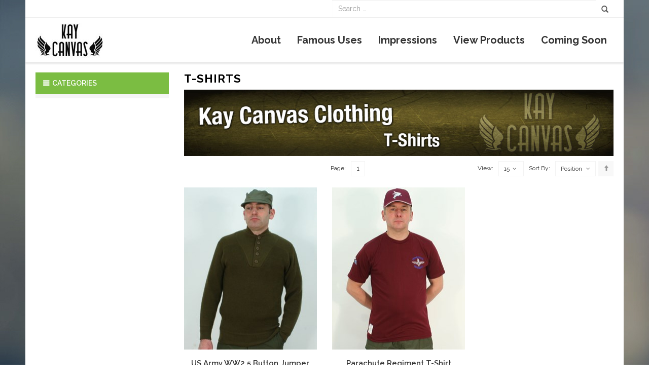

--- FILE ---
content_type: text/html; charset=utf-8
request_url: https://kaycanvas.com/view-products/clothing/t-shirts/?order=price
body_size: 5974
content:

<!DOCTYPE html>
<html lang="en">
<head>
<meta charset="utf-8">
<!--[if IE]>
<meta http-equiv="X-UA-Compatible" content="IE=edge">
<![endif]-->
<meta name="viewport" content="width=device-width, initial-scale=1.0">
<meta name="description" content="">
<meta name="author" content="">
<title>Kay Canvas</title>

<!-- Favicons Icon -->
<link rel="icon" href="/favicon.ico" type="image/x-icon" />
<link rel="shortcut icon" href="/favicon.ico" type="image/x-icon" />

<!-- Mobile Specific -->
<meta name="viewport" content="width=device-width, initial-scale=1, maximum-scale=1">

<!-- CSS Style -->
<link rel="stylesheet" href="/css/animate.css" type="text/css">
<link rel="stylesheet" href="/css/bootstrap.min.css" type="text/css">
<link rel="stylesheet" href="/css/style.css" type="text/css">
<link rel="stylesheet" href="/css/revslider.css" type="text/css">
<link rel="stylesheet" href="/css/owl.carousel.css" type="text/css">
<link rel="stylesheet" href="/css/owl.theme.css" type="text/css">
<link rel="stylesheet" href="/css/font-awesome.css" type="text/css">
<link rel="stylesheet" href="/css/jquery.mobile-menu.css" type="text/css">
<link rel="stylesheet" href="/css/flexslider.css" type="text/css">
<link rel="stylesheet" href="/css/responsive.css" type="text/css">
<link rel="stylesheet" href="/css/custom.css" type="text/css">
<!-- Google Fonts -->
<link href='https://fonts.googleapis.com/css?family=Lato:400,900,700' rel='stylesheet' type='text/css'>
<link href='https://fonts.googleapis.com/css?family=Raleway:400,500,600,700,900,800,300' rel='stylesheet' type='text/css'>
<!-- get jQuery from the google apis -->
<script type="text/javascript" src="https://ajax.googleapis.com/ajax/libs/jquery/1.10.1/jquery.js"></script>

<!-- SLIDER REVOLUTION 4.x SCRIPTS  -->

<script type="text/javascript" src="/rs-plugin/js/jquery.themepunch.revolution.min.js"></script>
 
<script type="text/javascript" src="/rs-plugin/js/jquery.themepunch.tools.min.js"></script>

<!-- SLIDER REVOLUTION 4.x CSS SETTINGS -->
<link rel="stylesheet" type="text/css" href="/rs-plugin/css/settings.css" media="screen" />

    <!-- Add fancyBox -->
    <link rel="stylesheet" href="/source/jquery.fancybox.css?v=2.1.5" type="text/css" media="screen" />
    <script type="text/javascript" src="/source/jquery.fancybox.pack.js?v=2.1.5"></script>
<script type="text/javascript">
	$(document).ready(function() {
		$(".fancybox").fancybox();
	});
</script>

</head>

<body>
<div class="wrap-all">
<div id="page"> 
  <!-- Header -->
  <header class="header-container">
    <div class="header-top">
      <div class="container">
        <div class="row">
          <div class="col-lg-6 col-md-6 col-sm-5 col-xs-12">
            <div class="phone hidden-xs">
		

            </div>
          </div>
          <div class="col-lg-6 col-md-6 col-sm-7 col-xs-12">		
			<form method="get" action="/search/" id="search-form" >
				<div class="input-group">
					<input id="inputSearch" type="text" name="search" placeholder="Search …" class="form-control form-control-search">
					<div class="input-group-addon input-group-addon-search glyphicon glyphicon-search hidden-sm"></div>
				</div>	  
			</form>	
          </div>
        </div>
      </div>
    </div>
  </header>
  <!-- end header --> 
  
  <!-- Navbar -->
  <nav>
    <div class="header container">
      <div class="row">
        <div class="col-xs-12">
          <div class="mm-toggle-wrap">
            <div class="mm-toggle"> <i class="icon-align-justify"></i><span class="mm-label">Menu</span> </div>
          </div>
          <!-- Header Logo --> 

<a href="/" class="mobile-logo visible-sm visible-xs"><img src="/media/1289/kay-canvas-logo-5-narrow-8nhqx.png" alt="Kay Canvas" class="img-responsive" /></a>
<a href="/" class="logo hidden-sm hidden-xs"><img src="/media/1002/kay-canvas-logo-5-copy.jpg" alt="Kay Canvas" class="img-responsive" /></a>
          <!-- End Header Logo -->
          


<div class="nav-inner">
            <ul id="nav" class="">
                <li class="level0">
         
                        <li class="level0 parent drop-menu">
                            <a href="/about/"><span>About</span> </a>
                                            <ul class="level1" style="display: none;">
                                                    <li class="level1 parent"><a href="/about/stockists/">Stockists</a></li>
                                                    <li class="level1 parent"><a href="/about/faqs/">FAQs</a></li>
                                                    <li class="level1 parent"><a href="/about/product-care/">Product Care</a></li>
                                                    <li class="level1 parent"><a href="/about/large-order-enquiries/">Large Order Enquiries</a></li>
                                                    <li class="level1 parent"><a href="/about/accuracy/">Accuracy</a></li>
                                                    <li class="level1 parent"><a href="/about/history/">History</a></li>
                                            </ul>
						</li>
                        <li class="level0 parent drop-menu">
                            <a href="/famous-uses/"><span>Famous Uses</span> </a>
                                            <ul class="level1" style="display: none;">
                                                    <li class="level1 parent"><a href="/famous-uses/films/">Films</a></li>
                                                    <li class="level1 parent"><a href="/famous-uses/tv-series/">TV Series</a></li>
                                                    <li class="level1 parent"><a href="/famous-uses/theatre-and-events/">Theatre and Events</a></li>
                                            </ul>
						</li>
                        <li class="level0 parent drop-menu">
                            <a href="/impressions/"><span>Impressions</span> </a>
                                            <ul class="level1" style="display: none;">
                                                    <li class="level1 parent"><a href="/impressions/american/">American</a></li>
                                                    <li class="level1 parent"><a href="/impressions/british/">British</a></li>
                                                    <li class="level1 parent"><a href="/impressions/german/">German</a></li>
                                                    <li class="level1 parent"><a href="/impressions/dog-tags/">Dog Tags</a></li>
                                            </ul>
						</li>
                             <li class="level0 nav-5 level-top first">
                                <a href="/view-products/" class="level-top"> <span>View Products</span> </a>
                                
                                <div style="display: none; left: 0px;" class="level0-wrapper dropdown-6col">
                                    <div class="level0-wrapper2">
                                        <div class="nav-block nav-block-center grid12-8 itemgrid itemgrid-4col">
                                            <ul class="level0">
                                                    <li class="level1 nav-6-1 parent item">
                                                        <a href="/view-products/clothing/" class=""><span>Clothing</span></a>
                                                        <!--sub sub category-->
                                                        <ul class="level1">
                                                                <li class="level2 nav-6-1-1"> <a href="/view-products/clothing/jackets/" class="">Jackets</a> </li>
                                                                <li class="level2 nav-6-1-1"> <a href="/view-products/clothing/trousers/" class="">Trousers</a> </li>
                                                                <li class="level2 nav-6-1-1"> <a href="/view-products/clothing/t-shirts/" class="">T-shirts</a> </li>
                                                                <li class="level2 nav-6-1-1"> <a href="/view-products/clothing/headwear/" class="">Headwear</a> </li>
                                                                <li class="level2 nav-6-1-1"> <a href="/view-products/clothing/footwear/" class="">Footwear</a> </li>
                                                                <li class="level2 nav-6-1-1"> <a href="/view-products/clothing/shirts/" class="">Shirts</a> </li>
                                                        </ul>
                                                        <!--level1-->
                                                        <!--sub sub category-->
                                                    </li>
                                                    <li class="level1 nav-6-1 parent item">
                                                        <a href="/view-products/webbing/" class=""><span>Webbing</span></a>
                                                        <!--sub sub category-->
                                                        <ul class="level1">
                                                                <li class="level2 nav-6-1-1"> <a href="/view-products/webbing/american/" class="">American</a> </li>
                                                                <li class="level2 nav-6-1-1"> <a href="/view-products/webbing/british/" class="">British</a> </li>
                                                                <li class="level2 nav-6-1-1"> <a href="/view-products/webbing/german/" class="">German</a> </li>
                                                        </ul>
                                                        <!--level1-->
                                                        <!--sub sub category-->
                                                    </li>
                                                    <li class="level1 nav-6-1 parent item">
                                                        <a href="/view-products/tents/" class=""><span>Tents</span></a>
                                                        <!--sub sub category-->
                                                        <ul class="level1">
                                                        </ul>
                                                        <!--level1-->
                                                        <!--sub sub category-->
                                                    </li>
                                                    <li class="level1 nav-6-1 parent item">
                                                        <a href="/view-products/insignia/" class=""><span>Insignia</span></a>
                                                        <!--sub sub category-->
                                                        <ul class="level1">
                                                                <li class="level2 nav-6-1-1"> <a href="/view-products/insignia/british/" class="">British</a> </li>
                                                                <li class="level2 nav-6-1-1"> <a href="/view-products/insignia/american/" class="">American</a> </li>
                                                        </ul>
                                                        <!--level1-->
                                                        <!--sub sub category-->
                                                    </li>
                                                    <li class="level1 nav-6-1 parent item">
                                                        <a href="/view-products/accessories/" class=""><span>Accessories</span></a>
                                                        <!--sub sub category-->
                                                        <ul class="level1">
                                                        </ul>
                                                        <!--level1-->
                                                        <!--sub sub category-->
                                                    </li>
                                            </ul>                                       <!--level0-->
                                        </div>
                                            <div class="nav-block nav-block-right std grid12-4">
                                                <div class="cat_pr_info">
                                                    <div class="cat_img"><img alt="Sample Product" src="/media/1029/2nd-model-denison-smock-by-kay-canvas-161216-1.jpg?anchor=center&amp;mode=crop&amp;width=262&amp;height=319&amp;rnd=132362128880000000" width="175"></div>
                                                    <div class="products-info">
                                                        <div class="pr-title">2nd Model Denison Smock</div>
                                                        <div class="price-box">
                                                            <p class="special-price"> <span class="price-label">Special Price</span> <span class="price">£99.990000</span> </p>
                                                        </div>
                                                        
                                                        <div class="cat-bnt">
                                                            <a href="/view-products/clothing/jackets/british/2nd-model-denison-smock/"><button type="button" title="View" class="button btn-cart"><span>View</span></button></a>
                                                        </div>
                                                    </div>
                                                </div>
                                            </div>

</div>
                                </div>

                            </li>
                        <li class="level0 parent drop-menu">
                            <a href="/coming-soon/"><span>Coming Soon</span> </a>
						</li>
                

            </ul>
          </div>
        </div>
      </div>
    </div>
  </nav>
  <!-- end nav --> 

				
  <!-- Two columns content -->
  <section class="main-container col2-left-layout">
    <div class="main container">
      <div class="row">
        <section class="col-main col-sm-9 col-sm-push-3 wow bounceInUp animated">
          <div class="category-title">
            <h1>T-shirts</h1>
          </div>
          <div class="category-products">
			


    <div class="umb-grid">
                <div class="grid-section">
    <div >
       
        <div class="row row-withmargin clearfix">
            <div class="col-md-12 column">
                <div >
                            
    
    <img src="/media/1374/kay-canvas-category-banner-clothing-tshirts.jpg" alt="Kay Canvas Category Clothing T-Shirts" class="img-responsive">


                </div>
            </div>        </div>
    
    </div>
                </div>
    </div>



			



<div class="toolbar">
                <div id="sort-by">
                    <label class="left">Sort By: </label>
                    <ul>
                        <li>
                            <a href="#">Position<span class="right-arrow"></span></a>
                            <ul>
                                <li><a href="?order=name">Name</a></li>
                                <li><a href="?order=price">Price</a></li>
                            </ul>
                        </li>
                    </ul>
                    <a class="button-asc left" href="?dir=desc&amp;order=price" title="Set Descending Direction"><span style="color:#999;font-size:11px;" class="glyphicon glyphicon-arrow-up"></span></a>
                </div>
				<div class="pager">					
                    <div id="limiter">
                        <label>View: </label>
                        <ul>
                            <li>
                                <a href="#">15<span class="right-arrow"></span></a>
                                <ul>
                                    <li><a href="?page=1&pageSize=15">15</a></li>
                                    <li><a href="?page=1&pageSize=20">20</a></li>
                                    <li><a href="?page=1&pageSize=30">30</a></li>
                                    <li><a href="?page=1&pageSize=35">35</a></li>
                                </ul>
                            </li>
                        </ul>
                    </div>
                    <div class="pages">
                        <label>Page:</label>
                        <ul class="pagination">
                                <li><a href="?page=1&pageSize=15" title="Go to page 1 of results" class="active">1</a></li>
                        </ul>
                    </div>
				</div>
</div>
        <ul class="products-grid">
                <li class="item col-lg-4 col-md-4 col-sm-6 col-xs-12">
                    <div class="item-inner">
                        <div class="product-block">
                            <div class="product-image">
                                <a href="/view-products/clothing/t-shirts/us-army-ww2-5-button-jumper/">
                                    <figure class="product-display">
                                        <img src="/media/1274/5-button-jumper-01.jpg?crop=0.047021943573667714,0,0.13166144200626959,0&amp;cropmode=percentage&amp;width=262&amp;height=319&amp;rnd=133812765410000000" class="US Army WW2 5 Button Jumper" alt="" style="display: block;">
                                    </figure>
                                </a>
                            </div>
                            <div class="product-meta">
                                <div class="product-action"><a href="quick_view.html" class="quickview"> <i class="icon-zoom">&nbsp;</i>Quick view</a> </div>
                            </div>
                        </div>
                        <div class="item-info">
                            <div class="info-inner">
                                <div class="item-title"> <a href="/view-products/clothing/t-shirts/us-army-ww2-5-button-jumper/" title="US Army WW2 5 Button Jumper">US Army WW2 5 Button Jumper</a> </div>
                                <div class="item-content">
                                    <div class="item-price">
                                        <div class="price-box">
                                                <span class="regular-price"> <span class="price"> &#163;49.99</span> </span>

                                        </div>
                                    </div>
                                </div>
                            </div>
                        </div>
                    </div>
                </li>
                <li class="item col-lg-4 col-md-4 col-sm-6 col-xs-12">
                    <div class="item-inner">
                        <div class="product-block">
                            <div class="product-image">
                                <a href="/view-products/clothing/t-shirts/parachute-regiment-t-shirt/">
                                    <figure class="product-display">
                                        <img src="/media/1629/parachute-regiment-t-shirt-140217-1.jpg?anchor=center&amp;mode=crop&amp;width=262&amp;height=319&amp;rnd=133812766460000000" class="Parachute Regiment T-Shirt" alt="" style="display: block;">
                                    </figure>
                                </a>
                            </div>
                            <div class="product-meta">
                                <div class="product-action"><a href="quick_view.html" class="quickview"> <i class="icon-zoom">&nbsp;</i>Quick view</a> </div>
                            </div>
                        </div>
                        <div class="item-info">
                            <div class="info-inner">
                                <div class="item-title"> <a href="/view-products/clothing/t-shirts/parachute-regiment-t-shirt/" title="Parachute Regiment T-Shirt">Parachute Regiment T-Shirt</a> </div>
                                <div class="item-content">
                                    <div class="item-price">
                                        <div class="price-box">
                                                <span class="regular-price"> <span class="price"> &#163;14.99</span> </span>

                                        </div>
                                    </div>
                                </div>
                            </div>
                        </div>
                    </div>
                </li>
        </ul>

          </div>
        </section>
        <aside class="col-left sidebar col-sm-3 col-xs-12 col-sm-pull-9 wow bounceInUp animated">
          <div class="side-nav-categories">
            <div class="block-title"> Categories </div>
            <!--block-title--> 
            <!-- BEGIN BOX-CATEGORY -->

<!-- BEGIN BOX-CATEGORY -->
            <div class="box-content box-category">
				
              <ul>

              </ul>
            </div>
            <!--box-content box-category--> 
            <!--box-content box-category--> 
          </div>
        </aside>
      </div>
    </div>
  </section>
  <!-- End Two columns content --> 

<footer class="footer">

  
  <div class="footer-middle">
    <div class="container">
      <div class="row">
        <div class="col-md-3 col-sm-4">

<p>Kay Canvas manufactures a range of high quality replica clothing, equipment and accessories for re-enactors, theatres, museums and collectors from spanning WW1, WW2 and Vietnam campaigns.
For all enquiries please contact our stockist.</p>

			</div>
        <div class="col-md-2 col-sm-4">
			<h4>Quick Links</h4>
	
<ul class="links">
        <li><a href="/about/">About </a></li>
        <li><a href="/about/stockists/">Stockists </a></li>
        <li><a href="/impressions/dog-tags/">Dog Tags </a></li>
        <li><a href="/impressions/">Impressions </a></li>
        <li><a href="/about/accuracy/">Accuracy </a></li>
        <li><a href="/famous-uses/">Famous Uses </a></li>

</ul>

        </div>
        <div class="col-md-3 col-sm-4">

 <div class="social">
            <ul>
                    <li class="tw"><a href="#"></a></li>
				                    <li class="fb"><a href="facebook.com/sofmilitary"></a></li>
								                    <li class="youtube"><a href="#"></a></li>
				                    <li class="pintrest"><a href="#"></a></li>
            </ul>
          </div>
        </div>
        <div class="col-md-4 col-sm-4">
		
 <h4>Contact us</h4>
          <div class="contacts-info">
            <address>
            <i class="add-icon">&nbsp;</i> 
            </address>
            <div class="phone-footer"><i class="phone-icon">&nbsp;</i>  </div>
            <div class="email-footer"><i class="email-icon">&nbsp;</i> <a href="mailto:"></a> </div>
          </div>
        </div>
      </div>
    </div>
  </div>
    <div class="footer-bottom">
        <div class="container">
            <div class="row">
                <div class="col-sm-5 col-xs-12 coppyright"> &copy; 2016 Kay Canvas. All Rights Reserved.</div>
                <div class="col-sm-7 col-xs-12 company-links">
                  
                </div>
            </div>
        </div>
    </div>
</footer>
<!-- End Footer -->
</div>

<div id="mobile-menu">
  <ul>
    <li>
      <div class="mm-search">
        <form id="search" name="search">
          <div class="input-group">
            <div class="input-group-btn">
              <button class="btn btn-default" type="submit"><i class="icon-search"></i></button>
            </div>
            <input type="text" class="form-control simple" placeholder="Search ..." name="srch-term" id="srch-term">
          </div>
        </form>
      </div>
    </li>
    <li>
      <div class="home"> <a href="/"><i class="icon-home"></i>Home</a> </div>
    </li>
    <li><a href="/about/">About</a>
		 <ul>
                  <li><a href="/about/stockists/">Stockists</a></li>
                  <li><a href="/about/faqs/">FAQs</a></li>
                  <li><a href="/about/product-care/">Product Care</a></li>
                  <li><a href="/about/large-order-enquiries/">Large Order Enquiries</a></li>
                  <li><a href="/about/accuracy/">Accuracy</a></li>
                  <li><a href="/about/history/">History</a></li>
		 </ul>
    </li>
    <li><a href="/famous-uses/">Famous Uses</a>
		 <ul>
                  <li><a href="/famous-uses/films/">Films</a></li>
                  <li><a href="/famous-uses/tv-series/">TV Series</a></li>
                  <li><a href="/famous-uses/theatre-and-events/">Theatre and Events</a></li>
		 </ul>
    </li>
    <li><a href="/impressions/">Impressions</a>
		 <ul>
                  <li><a href="/impressions/american/">American</a></li>
                  <li><a href="/impressions/british/">British</a></li>
                  <li><a href="/impressions/german/">German</a></li>
                  <li><a href="/impressions/dog-tags/">Dog Tags</a></li>
		 </ul>
    </li>
    <li><a href="/view-products/">View Products</a>
		 <ul>
                  <li><a href="/view-products/clothing/">Clothing</a></li>
                  <li><a href="/view-products/webbing/">Webbing</a></li>
                  <li><a href="/view-products/tents/">Tents</a></li>
                  <li><a href="/view-products/insignia/">Insignia</a></li>
                  <li><a href="/view-products/accessories/">Accessories</a></li>
		 </ul>
    </li>
    <li><a href="/coming-soon/">Coming Soon</a>
    </li>
  </ul>
</div>
<!-- JavaScript --> 
</div>
<script type="text/javascript" src="/js/bootstrap.min.js"></script>
<script type="text/javascript" src="/js/parallax.js"></script>
<script type="text/javascript" src="/js/common.js"></script>
<script type="text/javascript" src="/js/revslider.js"></script>
<script type="text/javascript" src="/js/jquery.mobile-menu.min.js"></script>
<script type="text/javascript" src="/js/owl.carousel.min.js"></script>
<script type="text/javascript" src="/js/jquery.flexslider.js"></script>  
<script type="text/javascript" src="/js/cloud-zoom.js"></script>


</body>
</html>


--- FILE ---
content_type: text/css
request_url: https://kaycanvas.com/css/style.css
body_size: 41440
content:
/*
Theme Name: Micra
Theme URI: http://magikcommerce.com/
Author: MagikCommerce
Author URI: https://www.magikcommerce.com/
Description: Micra HTML5 Template
Version: 1.4
License: GNU General Public License v2 or later
Tags: two-columns, left-sidebar, fixed-layout, responsive-layout, custom-background, custom-colors, custom-header, custom-menu
Text Domain: Micra
*/
/* TABLE OF CONTENTS


1.	Body

2.	Layout 

3.	Header

4.	Navigation 

5.  Product Details

6.	Product Meta and Rating 

7.	Price & Flip 3D

8.	New & Sale Label 

9.	Best Seller / Featured Products

10.	Breadcrumbs 

11.	Sliders

12.	Blog-post

13.	Sidebar

14. Newsletter

15.	Category Toolbar

16.	Wishlist, Quick Access, Compare Links

17.	Checkout

18.	Product View Types

19.	Account Login Page

20.	404 Page Not Found

21.	toTop

22. Banners

23.	Footer

24.	Global Styles and Messages

*/


/*========== 1. Body ===========*/

body {
	color: #333;
	font-size: 13px;
	font-family: "Raleway", serif;
	padding: 0;
	margin: auto;
	line-height: 1.55;
	background: url(../images/background-img.png) no-repeat fixed;
}

.wrap-all {
  background-color: #fff;
  margin: auto;
}


a {
	color: #333;
	text-decoration: none;
}

a:hover, a:focus {
	/* color: #7bbd42; */
	text-decoration: underline;
} 

a:hover {
  text-decoration: none;
  color: #333;
}

 a:focus {
  color: #333;
}


ul, ol {
	padding: 0px;
	margin: auto;
	list-style: none;
}
legend {
	display: none;
}
/*********************************************
	-	SETTINGS FOR BANNER CONTAINERS	-
**********************************************/

.tp-banner-container{
	width:100%;
	position:relative;
	padding:0;

}

.tp-banner{
	font-family: fusionavantbook, "Arial", san-serif;
	width:100%;
	position:relative;
}

.tp-banner-fullscreen-container {
		width:100%;
		position:relative;
		padding:0;
}
.tp-caption a,
.tp-caption a:hover
{
	
}


/*============ 2. Layout ==============*/

.page {
	position: relative;
	margin: auto;
	max-width: 1170px;
	box-shadow: 0 0 5px #888888;
	background: #fff;
	width: 100%;
}
/* Base Columns */
.col-left {
	margin-bottom: 0px;
}
.col-main {
}
.col-right {
	margin-bottom: 0px;
}
/* 1 Column Layout */
.col1-layout .header-background-default {
	margin: 20px;
	padding: 0;
}
.col1-layout .col-main {
	float: none;
	width: auto;
}
/* 2 Columns Layout */
.col2-left-layout .col-main {
}
.col2-right-layout .col-main {
}
.col2-right-layout ol.opc .col-md-4 {
	margin-right: 15px;
}
/* 3 Columns Layout */
.col3-layout .col-main {
}
.col3-layout .col-wrapper {
	float: left;
	width: 780px;
}
.col3-layout .col-wrapper .col-main {
	float: right;
}
.main-container {
	background-color: #fff;
	min-height: 400px;
	padding: 20px 0 0px;
}


.row .col {
	overflow: hidden;
	position: relative;
	text-align: center;
	cursor: pointer;
}
.row .col .mask {
	width: 92.5%;
	height: 100%;
	position: absolute;
	overflow: hidden;
	top: 0;
	left: 15px;
}
.offer-inner .right .col {
	width: 100%;
	height: 98%;
	margin: 0;
}
.offer-inner .right a:before {
	box-shadow: 0 0 0 2px rgba(0,0,0,0) inset;
	content: "";
	height: 100%;
	left: 0;
	position: absolute;
	top: 0;
	transition: all 0.3s ease-in-out 0s;
	width: 100%;
	z-index: 2;
}
.offer-inner .right a:hover:before {
	box-shadow: 0 0 0 190px rgba(0,0,0,0.3) inset;
}



/*============= 3. Header ================*/
.logo {
	float: left;
}
.header-top {
	border-bottom: 1px solid #eee;
	padding: 0px;
}
.header .logo {
	vertical-align: middle;
	cursor: pointer;
	margin-top: 10px;
	text-align: left;
	display: block;
	padding-bottom: 0px;
	display: inline-block;
	position: inherit;
	z-index: 1000;
}
.header .logo a img {
	cursor: pointer
}
.header-top .welcome-msg {
	text-align: left;
	display: inline-block;
	padding: 0px;
	line-height: 45px;
	font-size: 13px;
	color: #555;
}
.icon-phone:before {
	content: "\f095";
	padding: 0;
	color: #fff;
	float: left;
	font-size: 18px;
	height: 22px;
	line-height: 23px;
	padding: 4px;
	text-align: center;
	width: 25px;
	margin-right: 0px;
	background: #7bbd42;
	border-radius: 2px;
	margin-right: 4px
}
.phone {
	display: block;
	float: left;
	margin-right: 12px;
	border-right: 1px solid #eee;
	line-height: 45px;
}
.phone .phone-box {
	display: inline-block;
	line-height: 30px
}
.phone .phone-box {
	color: #555;
	font-size: 13px;
	line-height: normal;
	padding-right: 14px;
}
.phone span {
	line-height: 20px;
}
/* language &amp; currency */
.block-language-wrapper {
	border-left: 1px solid #eee;
	color: #666;
	cursor: pointer;
	float: right;
	font-size: 12px;
	font-weight: 400;
	height: 44px;
	margin: 0 0px;
	padding-left: 14px;
	position: relative;
	width: 85px;
	text-transform: uppercase;
}
.block-language {
	background: none;
	box-shadow: none;
	border: none;
	color: #666;
	line-height: 40px;
}
a.block-language {
	padding: 18px 0;
}
a.block-language:hover {
	color: #666;
	text-decoration: none;
}
a.block-language:focus {
	color: #666;
	text-decoration: none;
}
.block-language img {
	font-weight: normal;
	padding: 0px 5px 0px 0px;
	margin: auto;
}
.block-language-wrapper .dropdown-menu>li {
	border-bottom: 1px #eee solid;
	padding: 1px 0px 1px 0px;
}
.block-language-wrapper .dropdown-menu>li:last-child {
	border-bottom: none;
}
.block-language-wrapper .dropdown-menu > li > a img {
	margin: 0px 6px 0px 0px;
}
.block-language-wrapper .dropdown-menu {
	border-top: 3px solid #7bbd42;
	border-radius: 0px;
	min-width: 0px;
	margin: auto;
	box-shadow: 0 0 5px -1px rgba(0, 0, 0, 0.2);
}
.block-language-wrapper .dropdown-menu a {
	padding: 6px 10px 6px 10px;
}
.block-language-wrapper .dropdown-menu a:hover {
	color: #666;
	background: none;
}
.block-currency-wrapper {
	color: #666;
	cursor: pointer;
	float: right;
	font-size: 12px;
	font-weight: 500;
	height: 44px;
	margin: 0 0px;
	padding-left: 14px;
	position: relative;
	width: 68px;
	text-transform: uppercase;
}
.block-currency {
	background: none;
	box-shadow: none;
	border: none;
	color: #666;
	line-height: 40px;
}
.block-currency a, .block-currency a:focus {
	color: #666;
}
a.block-currency:hover {
	color: #666;
	text-decoration: none;
}
a.block-currency:focus {
	color: #666;
	text-decoration: none;
}
a.block-currency {
	padding: 18px 0;
}
.block-currency label {
	font-weight: normal;
	padding: 0 5px;
	margin: auto;
}
.block-currency-wrapper .dropdown-menu>li {
	border-bottom: 1px #eee solid;
	padding: 1px 0;
}
.block-currency-wrapper .dropdown-menu>li:last-child {
	border-bottom: none;
}
.block-currency-wrapper .dropdown-menu > li > a img {
	margin: 0 6px 0 0;
}
.block-currency-wrapper .dropdown-menu {
	border-top: 3px solid #7bbd42;
	border-radius: 0;
	min-width: 0;
	z-index: 100000;
	margin: auto;
	box-shadow: 0 0 5px -1px rgba(0, 0, 0, 0.2);
}
.block-currency-wrapper .dropdown-menu a {
	padding: 6px 15px;
}
.block-currency-wrapper .dropdown-menu a:hover {
	color: #333;
	background: none;
}
/* Toplink */

.toplinks {
	font-family: "Raleway", serif;
	line-height: normal;
	padding: 0px 0 0;
	display: inline-block;
	float: right;
	margin-right: 50px;
}
.toplinks .links div {
	display: inline;
	text-align: right;
	float: left;
	border-left: 1px solid #eee;
	position: relative;
	background-color: #f5f5f5;
}
.toplinks div.links div a {
	color: black;
	display: inline-block;
	padding: 0px 16px;
	color: #333;
	font-size: 13px;
	text-transform: uppercase;
	font-weight: normal;
	height: 45px;
	line-height: 42px;
}

.toplinks .links {
	text-align: right;
}
.toplinks div.links div a:hover {
	color: #000;
	text-decoration: none;
}
.icon-zoom:before {
	content: "\f00e";
	font-style: normal;
	line-height: 42px;
	font-size: 15px;
}
.toplinks div.links div a i.icon-star {
	color: #222;
	font-size: 14px;
	height: 40px;
	line-height: 40px;
	text-align: center;
	width: 40px;
}
.toplinks>div>div.login>a:before {
	content: '\f084';
	font-family: FontAwesome;
	font-size: 14px;
	padding-right: 6px;
	color: #333;
}
.toplinks>div>div.login span {
	display: none;
}
.toplinks>div>div.logout>a:before {
	content: '\f09c';
	font-family: FontAwesome;
	font-size: 14px;
	padding-right: 6px
}
.toplinks>div>div.logout span {
	display: none;
}
.toplinks>div>div.myaccount>a:before {
	content: '\f007';
	font-family: FontAwesome;
	font-size: 14px;
	padding-right: 6px
}
.toplinks>div>div.myaccount span {
	display: none;
}
.wishlist .wishlist-items {
	color: #222222;
}
.wishlist .wishlist-items {
	color: #888;
	display: inline;
	font-size: 12px;
	position: absolute;
	right: 18%;
	top: -10px;
}
.toplinks .links div.wishlist {
	border-right: 1px #eee solid;
}
/* search */
.navbar-collapse form[role="search"] {
	position: absolute;
	top: 0px;
	right: 81px;
	width: 100%;
	padding: 0px;
	margin: 0px;
	z-index: 0;
}
.glyphicon-search {
	font-size: 12px;
}
.navbar-collapse form[role="search"] button, .navbar-collapse form[role="search"] input {
	padding: 6px 18px;
	border-radius: 0px;
	border-width: 0px;
	color: #333;
	background-color: #f5f5f5;
	border-color: #f5f5f5;
	box-shadow: none;
	outline: none;
}
.navbar-collapse form[role="search"] input {
	padding: 16px 12px;
	font-size: 14pt;
	font-style: italic;
	color: rgb(160, 160, 160);
	box-shadow: none;
}
.navbar-collapse form[role="search"] button[type="reset"] {
	display: none;
}
/* Top Shopping Cart */
.mini-products-list .product-image {
	float: left;
}
.mini-products-list .detail-item {
	margin-left: 92px;
}
.top-cart-content .product-name {
	margin: 0;
	width: 150px;
	line-height: 1;
	padding: 0;
	padding-bottom: 8px
}
.top-cart-content .product-name a {
	font-size: 13px;
	line-height: normal;
	font-weight: normal;
}
.top-cart-content .product-name a:hover {
	font-size: 13px;
	color: #000000;
	text-decoration: none;
}
.top-cart-title span {
	font-weight: normal;
	font-size: 12px;
	color: #fff;
	text-transform: inherit;
}
.top-cart-title p span {

	text-transform: none;
}
.top-cart-contain .price {
	color: #7bbd42;
	font-weight: bold;
	text-transform: uppercase;
}
.top-cart-contain .mini-cart .price {
	font-size: 16px;
	margin-right: 5px;
}
.top-cart-contain .product-details .price {
	color: #7bbd42;
	width: auto;
	float: none;
	font-weight: normal;
	padding-left: 0px;
	font-size: 12px;
}
.mini-cart {
	text-align: center;
	cursor: pointer;
	margin: 3px 0 0 0px;
}
.mini-cart .basket {
	right: 0px;
}
.mini-cart .basket a {
	color: #666;
	float: right;
	font-family: "Raleway", serif;
	font-size: 11px;
	font-weight: normal;
	line-height: 30px;
	margin: 0;
	padding: 0 0 5px;
	text-transform: uppercase;
}
.mini-cart .basket a:hover {
	text-decoration: none;
}

.icon-cart {
	display: inline-blocK!important
}
.icon-cart:before {
	color: #333;
	content: '\f07a';
	font-size: 16px;
	height: 22px;
	line-height: 23px;
	padding: 4px;
	text-align: center;
	width: 25px;
	border-radius: 2px;
	float: left;
}
.mini-cart .open .basket a {
	color: #000;
	background: #fff;
	box-shadow: 0 3px 9px rgba(0, 0, 0, 0.3)
}
.mini-cart .basket .title {
	color: #2e3a47;
	font-size: 13px;
	font-weight: bold;
	line-height: 1em;
	text-transform: uppercase;
}
.mini-cart .basket .cart-box {
}
.mini-cart .basket .cart-box #cart-total {
	background-color: #7bbd42;
	border-radius: 50%;
	color: #fff;
	display: block;
	font-size: 10px;
	height: 16px;
	left: auto;
	line-height: 14px;
	position: absolute;
	right: 12px;
	text-align: center;
	top: 4px;
	width: 16px;
}
.mini-cart .dropdown-toggle {
	font-size: 12px;
	padding: 0;
	text-transform: none;
}
.top-cart-contain {
  float: right;
  position: relative;
  background-color: #f5f5f5;
  padding: 5px 17px 2px 10px;
  border-right: 1px #eee solid;
  border-left: 1px #eee solid;
}
.top-cart-title p {
	margin: 0;
}
.top-cart-content .empty {
	text-align: left;
	color: #333333;
}
.top-cart-content {
	display: none;
	width: 300px;
	position: absolute;
	top: 45px;
	right: 0px;
	background: #fff;
	padding: 0;
	text-align: left;
	z-index: 10000;
	border-color: #7bbd42 #eee #eee;
	border-image: none;
	border-right: 1px solid #eee;
	border-style: solid;
	border-width: 2px 1px 1px;
	box-shadow: 0 20px 50px 10px rgba(0, 0, 0, 0.05);
}
.top-cart-content p {
	color: #333333;
	margin: 0;
	padding: 10px;
}
.top-subtotal {
	color: #333333;
	font-size: 16px;
	font-weight: normal;
	padding: 12px 15px;
	text-align: left;
	text-transform: none;
	border-bottom: 1px #ddd solid;
	border-top: 1px #ddd solid;
}
.top-cart-content .product-details .btn-remove {
	position: absolute;
	right: 10px;
	top: 4px;
}
.top-cart-title {
	display: inline-block;
	padding: 3px;
	margin: 0;
	vertical-align: top;
	text-align: center;
	color: #223D62;
	line-height: 12px;
	position: relative;
	font-size: 12px;
	width: 20px;
	margin-top: 2px;
	margin-left: 29px
}
.top-cart-content .block-subtitle {
	color: #333;
	overflow: hidden;
	padding: 10px 15px;
	text-align: left;
	font-family: "Raleway", serif;
	font-size: 13px;
	background: #f5f5f5;
	text-transform: none;
	font-weight: normal;
	border-bottom: 1px #ddd solid
}
ul#cart-sidebar {
	padding: 8px 15px;
}
/* top cart  */

.top-cart-wrapper:hover {
}
.top-cart-title .cart_arrow {
	position: absolute;
	bottom: -6px;
	right: 50px;
	width: 18px;
	height: 11px;
	z-index: 1000;
	display: none;
}
.top-cart-contain:hover .top-cart-title .cart_arrow {
	display: block;
}
.top-cart-content li.item {
	margin: 5px 0px;
	border-bottom: 1px #eee solid;
}
.top-cart-content li.item.last {
	margin: 0;
	border-bottom: 0px #eee solid;
	padding-bottom: 10px
}
.top-cart-content .product-details {
	color: #333333;
	position: relative;
	text-align: left;
}
.mini-products-list .product-details {
	padding: 0;
}
.mini-products-list .detail-item .product-details-bottom {
	line-height: 20px;
	padding-bottom: 0px;
}
.mini-products-list .detail-item .product-details-bottom .price {
	color: #7bbd42;
	font-size: 12px;
	display: list-item;
	margin-bottom: 5px
}
.mini-products-list .detail-item .product-details-bottom .label {
	font-weight: bold;
	vertical-align: middle;
}
.mini-products-list .detail-item .product-details-bottom strong {
	font-weight: normal;
}
#cart-sidebar .item-options dt, #cart-sidebar .item-options dd {
	display: inline-block;
}
#cart-sidebar dt {
	font-weight: bold;
}
#cart-sidebar .item-options dd {
	margin-right: 10px;
}
#cart-sidebar dt, #cart-sidebar dd {
	line-height: 1.42857;
}
.top-cart-content .product-details .btn-remove {
	position: absolute;
	right: 10px;
	top: 12px;
}
.top-cart-content .product-details .btn-edit {
	position: absolute;
	right: 22px;
	top: 6px;
}
.top-cart-content .actions {
	padding: 10px 20px;
	margin: 0;
	overflow: hidden;
	background: #f5f5f5;
	padding-top: 15px;
}
.top-cart-icon {
	padding: 5px;
	width: 20px;
	height: 24px;
	display: inline-block;
	vertical-align: middle;
}
.top-cart-title span {
	font-weight: normal;
	font-size: 13px;
	text-transform: uppercase;
}
.top-cart-title p span {
	text-transform: none;
}
.mini-cart .actions .btn-checkout:before {
	content: "\f00c";
	font-family: FontAwesome;
	font-size: 13px;
	padding-right: 10px;
}
.mini-cart .actions .btn-checkout {
	background: #252525;
	color: #fff;
	font-size: 11px;
	padding: 8px 16px;
	text-align: left;
	cursor: pointer;
	text-decoration: none;
	float: right;
	transition: color 300ms ease-in-out 0s, background-color 300ms ease-in-out 0s, background-position 300ms ease-in-out 0s;
	border: 1px solid #fff;
	font-weight: normal;
	text-transform: uppercase;
}
.mini-cart .actions .btn-checkout:hover {
	background: #7bbd42;
	color: #fff;
}
.mini-cart .actions .view-cart {
	background: #7bbd42;
	color: #fff;
	font-size: 11px;
	padding: 8px 16px;
	text-align: left;
	cursor: pointer;
	text-decoration: none;
	float: left;
	transition: color 300ms ease-in-out 0s, background-color 300ms ease-in-out 0s, background-position 300ms ease-in-out 0s;
	font-weight: normal;
	text-transform: uppercase;
	border: none;
}
.mini-cart .actions .view-cart:hover {
	background: #333;
	color: #fff;
	font-size: 11px;
	padding: 8px 16px;
	text-align: left;
	cursor: pointer;
	text-decoration: none;
	float: left;
	transition: color 300ms ease-in-out 0s, background-color 300ms ease-in-out 0s, background-position 300ms ease-in-out 0s;
	font-weight: normal;
	text-transform: uppercase
}
.mini-cart .actions .view-cart:before {
	content: '\f07a';
	font-family: FontAwesome;
	font-size: 12px;
	padding-right: 8px
}
.mini-cart .actions .button {
	display: inline-block;
	width: 100px;
	text-align: center;
	margin-bottom: 3px;
	padding: 8px 10px 6px;
	text-transform: none;
	border: none;
	font-size: 12px;
}
.mini-cart .button.btn-checkout {
	background: none;
	color: #fff;
	font-size: 11px;
	padding: 8px 16px;
	font-family: "Raleway", serif;
	text-align: left;
	cursor: pointer;
	text-decoration: none;
	float: left;
	transition: color 300ms ease-in-out 0s, background-color 300ms ease-in-out 0s, background-position 300ms ease-in-out 0s;
	border: 1px solid #fff;
	font-weight: bold;
	text-transform: uppercase
}
.block_mini_cart_above_products {
	margin-bottom: 15px;
}
.mini-cart > .button {
	color: #000;
	font-size: 12px;
	font-weight: 300;
	text-shadow: none;
	border: none;
	border-radius: 0;
	box-shadow: none;
	background: none
}
#cart-sidebar li {
	border-bottom: 1px solid #ECECEC;
	margin-bottom: 5px;
	overflow: hidden;
	padding: 0px 0 5px;
}
#cart-sidebar li.last {
	border-bottom: 0px solid #ECECEC;
	padding: 5px 0;
}
.btn-remove1 {
	background-image: url(../images/btn_remove.png);
	margin: 0px 0 0 18px;
}
.btn-remove1:hover, .btn-remove1:focus {
	background-position: 0 -12px;
}
.btn-remove1 {
	display: block;
	width: 15px;
	height: 13px;
	font-size: 0;
	line-height: 0;
	background-position: 0 0;
	background-repeat: no-repeat;
	text-indent: -999em;
	overflow: hidden;
	position: absolute;
	right: -3px;
	top: 0;
	border-radius: 2px
}
.btn-remove2 {
	display: block;
	width: 16px;
	height: 11px;
	font-size: 0;
	line-height: 0;
	background-position: 0 0;
	background-repeat: no-repeat;
	text-indent: -999em;
	overflow: hidden;
}


.sticky {
	position: fixed;
	margin-top: 0px;
	z-index: 500;
	display: block;
	top: 0px;
	height: 60px;
	width: 100%;
	box-shadow: 0 0 10px rgba(0, 0, 0, 0.1);
}
.fur-des {
	margin-right: 15px;
}
.sticky .header .logo {
	margin-top: 0px;
}
.sticky .header a.logo img {
	width: 80%;
}
.sticky #nav > li > a {
	padding: 21px 16px;
}
.sticky #nav .level0-wrapper, .sticky #nav.classic ul.level0 {
	top: 60px;
}
.sticky #nav li.drop-menu ul {
	top: 60px; 
	max-height:500px; 
	overflow:auto;
	width: 180px;
	overflow-x: hidden;
}
.sticky #nav > li.drop-menu ul li ul {
    left: 0 !important;
    top: 23px !important;
}

/* Header Service */
.header-service {
	background: none repeat scroll 0 0 #f5f5f5;
	padding: 12px 0;
	color: #666;
	font-family: "Raleway", serif;
	letter-spacing: 0.5px;
	line-height: 1.4em;
	text-transform: uppercase;
}
.icon-truck:before {
	content: "\f0d1";
}
.icon-truck {
	font-family: FontAwesome;
	display: inline-block;
	font-size: 18px;
	margin: auto;
	color: #333;
	text-align: center;
	width: 30px;
	text-align: left;
	padding-left: 0px;
}
.icon-money:before {
	content: "\f0d6";
}
.icon-money {
	font-family: FontAwesome;
	display: inline-block;
	font-size: 18px;
	margin: auto;
	color: #333;
	width: 30px;
	text-align: left;
}
.icon-support:before {
	content: "\f0e6";
}
.icon-support {
	font-family: FontAwesome;
	display: inline-block;
	font-size: 18px;
	margin: auto;
	color: #333;
	width: 30px;
	text-align: left;
}
.icon-dis:before {
	content: "\f005";
}
.icon-dis {
	font-family: FontAwesome;
	display: inline-block;
	font-size: 18px;
	margin: auto;
	color: #fd7e56;
	width: 25px;
	text-align: left;
}


/*================ 4. Navigation ==================*/

 
.mm-toggle-wrap {
	display: none;
}


nav {
	position: relative;
	background: #fff;
	box-shadow: 0 3px 3px rgba(0, 0, 0, 0.1);
	z-index: 100
}
.nav-inner {
	margin: auto;
	position: relative;
	text-align: center;
	width: 100%;
	margin-bottom: -6px;
}
#nav > li > a:hover:nth-child(1), #nav > li > a.active:nth-child(1) {
	background: #7bbd42;
	color: #fff;
	border-bottom: none;
}
#nav > li > a:hover:nth-child(1), #nav > li > a.active span:nth-child(1) {
	background: #7bbd42;
	color: #fff;
	border-bottom: none;
}
#nav > li > a:hover span {
	color: #fff;
}
#nav > li > a:first-child {
	margin-left: 0px;
}
#nav > li > a:last-child a {
	color: #333
}
.nav {
	margin: 0px auto 0
}
#nav > li:hover > a, .vertnav-top li > a:hover {
	color: #7bbd42;
	border-bottom: none;
}
#nav #nav-home > a, #nav > li.active > a, .vertnav-top li.current > a {
	color: #fff;
	background: #7bbd42;
	margin-right: 0px
}
#nav #nav-home > a span, #nav > li.active > a span, .vertnav-top li.current > a span {
	border-right: none;
	color: #fff;
}
/* Drop-down menu (horizontal)*/
#nav {
	position: relative;
	z-index: 10;
	padding: 0;
	margin: auto;
	text-align: right;
}
/* All levels */
#nav li {
	text-align: left;
}
#nav li a {
	display: block;
	text-decoration: none;
}
#nav li a span {
}
#nav li ul a span {
}
/* 1st level only */
#nav > li {
	list-style: none;
	border-bottom: none;
	display: inline-block;
	margin-right: -3px;
}
#nav > li.last {
	padding-right: 0;
}
#nav > li > a {
	display: block;
}
#nav > li > a > span {
	display: inline-block;
	line-height: 18px
}

#nav .level0-wrapper {
	position: absolute;
	left: -10000px;
	background-color: #fff;
}
/* Inner wrapper for additional padding */
#nav .level0-wrapper2 {
	padding: 0;
}
#nav .level0-wrapper2:before, #nav .level0-wrapper2:after {
	display: table;
	line-height: 0;
	content: "";
}
#nav .level0-wrapper2:after {
	clear: both;
}
/* Home link*/
/* item with "feature" class */
#nav a.level-top.feature {
	margin: 0;
}
/* Icon inside item */
#nav li a.level-top .icon {
	padding: 3px;
	margin: 0;
	float: none;
	display: inline-block;
	vertical-align: middle;
	background-color: transparent;
}
#nav li:hover a.level-top .icon {
	padding: 3px;
}
/* Single icon as home link */
#nav #homelink-icon {
	margin-left: 12px;
}
#nav #homelink-icon a.level-top {
	padding-left: 5px;
	padding-right: 5px;
	background: none;
	box-shadow: none;
	border: none;
}
/* Custom menu item */
#nav .nav-custom-link > a {
	cursor: default;
}
/* Remove 'relative' positioning from custom 'li' (custom block have to be positioned relative to #nav) */
#nav .nav-custom-link {
	position: static;
	margin-right: 0;
}
/* Static block's content - basic formatting */
#nav .nav-custom-link .header-nav-dropdown-wrapper p {
	margin: 10px 0;
	color: #333;
	line-height: 1.3em;
	font-family: "Raleway", serif;
	font-size: 13px;
	font-weight: normal
}
#nav .nav-custom-link .header-nav-dropdown-wrapper .heading {
	margin: 10px 0;
}
/* Caret */
#nav a.level-top .caret {
	display: inline-block;
	width: 0;
	height: 0;
	margin-bottom: 2px;
	margin-left: 2px;
	vertical-align: middle;
	content: "";
	border-style: solid solid none;
	border-width: 4px 4px 0;
	border-color: #333 transparent transparent;
}
/* Number of products in category */
/* Sidebar menu */
.vertnav .number {
	margin-left: 3px;
	color: #aaa;
}
/* Main menu */
#nav .number {
	display: inline;
	margin-left: 3px;
}
#nav ul li .number {
	color: #aaa;
}
/* Other */
.nav .itemslider {
	margin-top: 0;
	margin-bottom: 0;
}
.nav .itemslider .item {
	padding-bottom: 0;
}
/* 1st level */
li.level0 > a > span {
	position: relative;
	color: #333;
}
li.level0 > a > span > .cat-label {
	position: absolute;
	top: -12px;
	right: 0;
	padding: 0 6px;
	font-size: 12px;
	line-height: 22px;
}
/* Add pin (only 1st level) */
li.level0 > a > span > .pin-bottom:before {
	position: absolute;
	right: 6px;
	top: 22px;
	width: 0;
	height: 0;
	content: "";
	border-style: solid;
	border-width: 4px;
	border-color: transparent;
	transition: border-color 450ms ease-in-out;
}
li.level0 > a:hover > span > .pin-bottom:before {
	transition-duration: 100ms;
}
/* 2nd level */
li.level1 > a > span > .cat-label {
	display: inline-block;
	padding: 0 4px;
	margin-left: 2px;
	vertical-align: middle;
}
/* 3rd level */
li.level2 > a > span > .cat-label {
	display: inline-block;
	padding: 0 4px;
	margin-left: 2px;
}
/* Category labels inside mobile menu / vertical menu*/
ul.vertnav li > a > span > .cat-label {
	position: static;
	display: inline-block;
	padding: 0 4px;
	margin-left: 2px;
}
/* Hide pin */
ul.vertnav li > a > span > .pin-bottom:before {
	display: none;
}
/* Label size: all levels */
ul.vertnav li > a > span > .cat-label {
	font-size: inherit;
	line-height: inherit;
}
ul.vertnav-top li > a > span > .cat-label {
	font-size: 12px;
	line-height: 18px;
}
/* Category blocks*/
.nav-block {
	margin-top: 0;
	margin-bottom: 1%;
}
.nav-block-top {
}
.nav-block-bottom {
	float: left
}
.nav-block-center {
	margin-top: 0px;
}
.nav-block-right {
	margin-top: 0px;
	float: right;
	padding: 0px;
	text-align: center;
}
.nav-block-level1-top {
	margin-bottom: 10px;
}
.nav-block-level1-bottom {
	margin-top: 10px;
}
/* Section line (separator) is lighter than other lines */
.nav-block .section-line {
	border-color: #eee;
}
/* Common styles for main menu (horizontal + mobile vertical + mobile menu trigger)*/

/* horizontal + mobile menu trigger */
#nav > li > a {
	font-size: 13px;
	font-family: "Raleway", serif;
	font-weight: bold;
	color: #777;
	transition: color 300ms ease-in-out 0s, background-color 300ms ease-in-out 0s, background-position 300ms ease-in-out 0s;
}
ul.level0 {
	padding: 0
}
ul.level1 {
	padding: 0 0px
}
#nav .level0-wrapper, #nav.classic ul {
	background-color: #ffffff;
	color: #333333;
}
#nav ul li a {
	color: #444;
	font-family: "Raleway", serif;
	font-weight: 500;
	font-size: 13px;
}
#nav ul li a:hover {
	color: #7bbd42;
}
.cat-label-label1 {
	background-color: #D12631;
	color: #ffffff;
}
.cat-label-label2 {
	background-color: #d52462;
	color: #ffffff;
}
li.level0 > a > span > .cat-label-label1.pin-bottom:before {
	border-top-color: #D12631;
}
li.level0 > a > span > .cat-label-label2.pin-bottom:before {
	border-top-color: #d52462;
}
li > a:hover > span > .cat-label, #nav li.level0:hover > a > span > .cat-label {
	background-color: #ff7214;
}
li.level0 > a:hover > span > .pin-bottom:before, #nav li.level0:hover > a > span > .pin-bottom:before {
	border-top-color: #ff7214;
}
#nav .level0-wrapper, #nav.classic .parent > ul {
	background: #fff;
	border-top: none;
	border-top: 2px #7bbd42 solid;
	box-shadow: 0 0 5px -5px;
	padding-bottom: 0px;
	padding-left: 15px;
	padding-right: 0px;
	padding-top: 15px;
	box-shadow: 0 3px 8px rgba(0, 0, 0, 0.1);
	width: 100%;
	left: 0px
}
#nav .level0-wrapper, #nav.classic ul.level0 {
	top: 88px;
}
#nav > li > a {
	color: #444;
	display: block;
	float: left;
	font-size: 20px;
	line-height: 18px;
	padding: 35px 16px 35px;
	text-decoration: none;
	font-family: "Raleway", serif;
}
/* 1st level only
-------------------------------------------------------------- */
#nav > li:hover > a {
	position: relative;
	z-index: 1;
}
/* 2nd level only
-------------------------------------------------------------- */
/* 2nd-level nav-links block: with subcategory title and a list of child categories */
#nav ul.level0 > li {
	display: inline-block;
	float: none;
	padding-bottom: 15px;
	padding-top: 0;
	vertical-align: top;
	width: 19%;
}
.grid12-8 .cat-img {
	margin-bottom: 6px;
}
.grid12-8 #nav ul.level0 > li {
	display: inline-block;
	float: none;
	padding-bottom: 15px;
	padding-top: 0;
	vertical-align: top;
	width: 24% !important;
}
#nav ul.level0 > li.last {
	display: inline-block;
	float: none;
	vertical-align: top;
	padding-top: 0;
	padding-bottom: 15px;
	width: 19%;
	margin-right: 0px
}
#nav ul.level0 > li > a {
	margin-bottom: 6px;
	font-size: 14px;
	line-height: normal;
	color: #333;
	padding: 5px 0px 0px 0px;
	font-weight: bold;
	font-family: "Raleway", serif;
}
/* 2nd level+
-------------------------------------------------------------- */
#nav ul li { /*float:none;*/
	list-style: none;
	padding: 4px 0
}
#nav ul li a {
	float: none;
}
/* 3rd level only
-------------------------------------------------------------- */
#nav ul.level1 {
	position: static;
}
#nav ul.level1 > li a {
	float: none;
	transition: background-position 150ms ease-out;
	display: block
}
#nav ul.level1 > li a:before {
	content: '\f105';
	font-family: FontAwesome;
	font-size: 13px;
	padding-right: 6px;
	color: #555;
}
#nav ul.level1 > li a:hover {
	float: none;
	transition: background-position 150ms ease-out;
}
/* 4th level
-------------------------------------------------------------- */
#nav ul.level2 {
	margin: 7px 0;
	padding: 0;
	position: static;
}
#nav ul.level2 a {
	font-size: 0.9166em;
	line-height: 1.2727em;
	opacity: 0.6;
}
#nav li.level2:hover ul.level2 a {
	opacity: 1;
	transition: opacity 150ms ease-out;
}
/* 4rd level+
-------------------------------------------------------------- */
#nav ul ul ul li {
	background: none;
	padding-left: 0;
}
/* Vertical nav-links %%%%%%%%% */

.nav-links > li, .nav-links > li > a {
	line-height: 3em;
}
.nav-links > li > a {
	padding: 0 0.5833em;
}
.nav-links > li.label {
	padding-right: 0.5833em;
}
/* Basic nav-links, no separators
-------------------------------------------------------------- */
.nav-links > li {
	float: left;
}
.nav-links > li > a {
	display: block;
}
.grid12-5 {
	border-right: 1px solid #ddd;
	display: inline;
	float: left;
	padding: 0 2%;
	width: 33%;
}
.grid12-3 {
	/*position:relative;*/
	display: inline;
	float: left;
	margin-left: 0;
	margin-right: 1%;
	padding: 10px 0 10px 10px;
	width: 16%;
	border-left: 1px solid #3e3e3e;
	margin-bottom: 0;
}
.grid12-3 .item-title a {
	text-transform: uppercase;
	margin-top: 10px;
	color: #aaa
}
.grid12-4 {
	margin: 5px 20px 0 0;
	width: 34%;
}
.grid12-8 {
	/*position:relative;*/
	display: inline;
	float: left;
	margin-left: 0;
	margin-right: 0%;
	width: 64%;
	border-right: 1px #ddd solid;
}
.grid12-8 ul.level0 > li {
	width: 24% !important;
}
.grid12-8 ul.level0 > li.last {
	width: 24%;
}
.grid13-8 ul.level0 > li {
	width: 32% !important;
}
.grid13-8 {
	/*position:relative;*/
	display: inline;
	float: left;
	margin-left: 0;
	margin-right: 1%;
	margin-bottom: 0;
	width: 62%;
}
.back-link {
	float: left
}
.grid12-4 h3 {
	text-transform: uppercase;
	text-align: left;
	font-weight: bold;
	font-family: "Raleway", serif;
	font-size: 13px;
	margin-top: 10px;
}
.grid12-4 p {
	text-align: left;
	font-weight: normal;
	font-family: "Raleway", serif;
	font-size: 13px;
}
a.btn-button-st {
	background: #eee;
	color: #222;
	font-size: 11px;
	padding: 6px 12px;
	text-align: left;
	cursor: pointer;
	text-decoration: none;
	float: left;
	transition: color 300ms ease-in-out 0s, background-color 300ms ease-in-out 0s, background-position 300ms ease-in-out 0s;
	border: 1px solid #ddd;
	font-weight: normal;
	text-transform: uppercase;
	margin: 8px 0 15px;
}
a.btn-button-st:hover {
	background: #7bbd42;
	color: #fff;
}
#nav .level0-wrapper .nav-add {
	border-top: 1px solid #e5e5e5;
	padding: 22px 0px 15px 0px;
	overflow: hidden;
}
#nav .level0-wrapper .nav-add .push_item {
	float: left;
	margin-right: 18px;
	width: 272px;
}
#nav .level0-wrapper .nav-add .push_item img, #nav .level0-wrapper .nav-add .push_item_last img {
	width: 272px;
}
#nav .level0-wrapper .nav-add .push_item_last {
	float: left;
	margin-right: 0px;
	width: 272px;
}
#nav .level0-wrapper .nav-add .push_item .push_img a {
	display: block;
	position: relative;
}
#nav .level0-wrapper .nav-add .push_item .push_img a:before {
	box-shadow: 0 0 0 2px rgba(255,255,255,0) inset;
	content: "";
	height: 97.5%;
	left: 0;
	position: absolute;
	top: 0;
	transition: all 0.3s ease-in-out 0s;
	width: 100%;
	z-index: 2;
}
#nav .level0-wrapper .nav-add .push_item .push_img a:hover:before {
	box-shadow: 0 0 0 60px rgba(0,0,0,0.3) inset;
}
#nav .level0-wrapper .nav-add .push_item .push_text {
	color: #666;
	font-size: 13px;
	padding: 8px 0;
}
.icon-custom-reponsive:before {
	content: "\f10a";
}
.icon-custom-reponsive {
	font-family: FontAwesome;
	display: block;
	font-size: 70px;
	background-color: #F0F0F0;
	color: #000;
	height: 120px;
	line-height: 120px;
	text-align: center;
}
.icon-custom-CSS3:before {
	content: "\f13c";
}
.icon-custom-CSS3 {
	font-family: FontAwesome;
	display: inline-block;
	font-size: 60px;
	background-color: #F0F0F0;
	color: #000;
	height: 120px;
	padding: 30px 77px 30px 0;
	margin-left: -5px;
}
.ccs3-html5-box {
	background-color: #F0F0F0;
	color: #000;
	display: inline-block;
	font-family: FontAwesome;
	font-size: 60px;
	height: 95px;
	padding: 25px 0 0;
	text-align: center;
	width: 100%;
}
.icon-custom-google-font:before {
	content: "\f031";
}
.icon-custom-google-font {
	font-family: FontAwesome;
	display: block;
	font-size: 70px;
	background-color: #F0F0F0;
	color: #000;
	height: 120px;
	line-height: 120px;
	text-align: center;
}
.icon-custom-grid:before {
	content: "\f00a";
}
.icon-custom-grid {
	font-family: FontAwesome;
	display: block;
	font-size: 70px;
	background-color: #F0F0F0;
	color: #000;
	height: 120px;
	line-height: 120px;
	text-align: center;
}
#nav .nav-custom-link .header-nav-dropdown-wrapper h4.heading {
	color: #000;
	font-family: "Raleway", serif;
	font-size: 14px;
	text-transform: uppercase;
	margin-top: 0px;
	margin-bottom: 10px;
}
#nav .nav-custom-link .header-nav-dropdown-wrapper h4.heading {
	color: #222222;
	font-family: "Raleway", serif;
	font-size: 14px;
	font-weight: bold;
	text-transform: uppercase;
	margin-top: 15px;
	margin-bottom: 10px;
}

#nav li.drop-menu ul {
	position: absolute;
	top: 86px;
	left: 0;
	background: #f5f5f5;
	padding: 6px 0;
	border-top: 2px #7bbd42 solid;
	box-shadow: 0 0 5px -5px;
	width: 165px;
	text-align: left;
	z-index: 1000;
}
#nav > li.drop-menu ul li ul {
	left: 160px;
}
#nav > li.drop-menu {
	position: relative;
}
#nav li.drop-menu ul li {
	position: relative;
}
#nav li.drop-menu ul li a {
	color: #000;
	line-height: 30px;
	font-size: 13px;
	padding: 0 12px;
	display: block;
	transition: all 200ms ease-in-out;
}
#nav li.drop-menu ul li a:hover {
	color: #7bbd42
}
#nav li.drop-menu ul li:hover > a {
	color: #7bbd42;
	padding-left: 12px;
}
#nav li.drop-menu ul li span.plus {
	display: block;
	position: absolute;
	right: 7px;
	top: 50%;
	margin-top: -1px;
	height: 1px;
	width: 7px;
	background: #535353;
}
#nav li.drop-menu ul {
	display: none;
}
#nav .normal-text {
	color: #777;
	font-size: 13px;
	margin-bottom: 15px;
	padding: 0 0 15px;
	margin-right: 18px;
	position: relative;
	border-bottom: 1px solid #ddd;
}
#nav .normal-text .custom_link div {
	display: inline-block;
	margin: 0 15px 0 0;
	float: left;
}
#nav .normal-text1 {
	border-top: 1px solid #ddd;
	clear: both;
	color: #777;
	font-size: 13px;
	margin-bottom: 15px;
	margin-right: 18px;
	margin-top: 20px;
	width: 98%;
	padding: 15px 0;
	position: relative;
	float: left;
}
#nav .normal-text1 a {
	color: #fff;
	font-size: 13px;

	padding: 3px 10px;
	background: #7bbd42;
	display: inline-block;
	position: absolute;
	z-index: 10;
	right: 0px;
	top: 44px
}
.custom_img {
	width: 260px
}
.custom_img img {
	width: 100%
}
.custom-menu {
	overflow: hidden;
	width: 1170px;
}
.custom-menu .item-info {
	margin-top: 10px;
	text-align: center;
}
.custom-menu .grid12-5 {
	margin-left: 0%;
	margin-right: 0%;
}
.custom-menu .grid12-5.last {
	border: none;
}
.custom-menu p {
	color: #aaa;
	margin: 10px 0px 0px 0px
}
.custom-menu .item-title a {
	color: #333;
	font-size: 16px;
	font-family: "Raleway", serif;
	font-weight: 600;
	margin-bottom: 6px;
}
.custom-menu .ratings .rating-links {
	display: none;
}
.grid12-4 .cat_img {
	float: right;
	display: inline-block;
}
.products-info .pr-title {
	color: #333;
	font-family: "Raleway", serif;
	font-size: 15px;
	font-weight: 600;
	text-decoration: none;
	padding-bottom: 6px;
}
.grid12-4 .cat_pr_info {
	padding: 35px 0;
	display: inline-block;
}
.grid12-4 .cat-bnt {
	margin-top: 10px;
}
.grid12-4 .cat_pr_info .products-info {
	padding-top: 25px;
	display: inline-block;
	width: 53%;
}
.grid12-4 .cat_pr_info .products-info .push_text {
	padding: 0 10px;
}
.grid12-5 .cat_img {
	float: right;
	display: inline-block;
}
.grid12-5 .cat_pr_info {
	padding: 5px 0;
}
.grid12-5 .cat-bnt {
	margin-top: 10px;
}
.grid12-5 .cat_pr_info .products-info {
	display: list-item;
	overflow: hidden;
	padding-right: 8px;
	padding-top: 15px;
}
.grid12-5 .products-info .pr-title {
	color: #333;
	font-family: "Raleway", serif;
	font-size: 13px;
	font-weight: 700;
	text-decoration: none;
	padding-bottom: 6px;
	text-transform: uppercase;
}
.cat-img a {
	position: relative;
}
.cat-img a:before {
	box-shadow: 0 0 0 2px rgba(255,255,255,0) inset;
	content: "";
	height: 99%;
	left: 0;
	position: absolute;
	top: 0;
	transition: all 0.3s ease-in-out 0s;
	width: 92%;
	z-index: 2;
}
.cat-img a:hover:before {
	box-shadow: 0 0 0 65px rgba(0,0,0,0.2) inset;
}



/*============== 5. Product Details ===============*/
/* Right column */

/* Category Description  */
.category-description.std {
	margin-bottom: 10px;
}
.cat-img-title {
	display: block;
	position: absolute;
	bottom: 0;
	width: 80%;
	margin: 6%;
	padding: 0;
	top: 66%;
	height: 30%;
}
.cat-img-title.cat-box {
	margin: 0;
	width: 50%;
	text-align: center;
	left: 25%;
	top: 35%;
	background: rgba(0, 0, 0, 0.5);
}
.cat-img-title.cat-bg .cat-heading, .cat-img-title.cat-bg p {
	color: #FFFFFF;
}
.cat-img-title .cat-heading {
	font-size: 24px;
	font-family: "Raleway", serif;
}
.cat-img-title p {
	font-size: 12px;
}
.cat-img-title .cat-heading, .cat-img-title p {
	transition: color 450ms ease-in-out 0s, background-color 450ms ease-in-out 0s;
	margin-bottom: 5px;
}
.cat-img-title p {
	clear: left;
	font-size: 12px;
	line-height: 1em;
	margin-bottom: 1px;
	padding: 0.25em 0.5em;
}
.category-description .slider-items-products .owl-buttons .owl-next {
	position: absolute;
	right: 12px;
	top: 48%;
}
.category-description .slider-items-products .owl-buttons a {
	background: #f5f5f5;
}
.category-description .slider-items-products .owl-buttons .owl-next a:before {
	font-size: 24px;
}
.category-description .slider-items-products .owl-buttons .owl-prev a:before {
	font-size: 24px;
}
.category-description .slider-items-products .owl-buttons .owl-prev {
	left: 12px;
	position: absolute;
	top: 48%;
	background: none;
}
.category-description .owl-item .item {
	margin: auto;
}
.category-description .product-flexslider {
	margin: 0px;
}
.f-right, .right {
	float: right !important;
}
.category-description .owl-item .item img {
	width: 100%;
}
.category-image img {
	width: 100%;
}

/* Page Heading */
.page-title {
	padding: 0px 0px 10px 0px;
	margin: 0 0 0px 0px;
	overflow: hidden
}
.col2-right-layout .col-main .page-title {
	padding: 0px 0px 4px 0px;
	margin: 0 0 10px;
}
.page-title h1, .page-title h2 {
	color: #000;
	font-family: "Raleway", serif;
	font-size: 22px;
	margin: 0;
	padding: 0;
	font-weight: bold;
	text-transform: uppercase;
	letter-spacing: 1px;
}
.category-title {
	padding: 0px 0px 10px 0px;
	margin: 0 0 0px 0px;
	overflow: hidden
}
.category-title h1 {
	color: #000;
	font-family: "Raleway", serif;
	font-size: 22px;
	margin: 0;
	padding: 0;
	font-weight: bold;
	text-transform: uppercase;
	letter-spacing: 1px;
}
/* Pager */
.pager {
	margin: 0;
	text-align: center;
	padding: 0;
}
.pager .amount {
	float: left;
}
.pager .limiter label {
	float: left;
	font-size: 12px;
	padding: 6px 0;
	margin-right: 10px;
	display: inline;
}
.pager .pages {
	margin: 0 0;
}
.pages .pagination {
	margin: auto;
}
.pager .pages li {
	display: inline-block;
}
.pager .pages li a {
	box-shadow: none;
	border: 1px solid #F3F3F3;
	padding: 5px 10px;
	border-radius: 0px;
	color: #333;
}
.pages .pagination > .active > a, .pages .pagination > .active > span, .pages .pagination > .active > a:hover, .pages .pagination > .active > span:hover, .pages .pagination > .active > a:focus, .pages .pagination > .active > span:focus {
	z-index: 2;
	color: #fff;
	cursor: default;
	background-color: #7bbd42;
	border-color: #7bbd42;
}
/* Sorter */
.sorter {
	padding: 0;
	margin: 0;
}
.sorter .actions {
	float: left;
}
.sorter .view-mode {
	float: left;
	margin-top: 6px;
	margin-right: 20px;
	margin-left: 0px;
}
.sorter .sort-by {
	float: left;
	margin-top: 6px;
}


/*  Product Collateral */
.product-collateral {
	padding: 0px;
	background-color: #FFFFFF;
	margin-bottom: 5px;
	width: 100%;
	overflow: hidden;
	margin-top: 10px;
	display: inline-block;
}
.addtional-info {
}
.product-tabs {
	margin-bottom: 10px;
	width: 565px;
}
#product-tabs {
	margin: 0;
	padding: 0;
	position: relative;
	border-radius: 2px;
}
#product-tabs > dt {
	text-transform: none;
	font-size: 12px;
	padding: 8px 0px;
	cursor: pointer;
	color: #102343;
	text-transform: none;
	font-family: Arial, Helvetica, sans-serif;
}
#product-tabs > dt.open {
	position: relative;
	background-color: #fff;
	z-index: 10;
	color: #2CA2E3;
}
#product-tabs > dd {
	display: none;
	right: 0;
	top: 0;
	background-color: #fff;
	margin: 0;
	padding: 6px 0;
	line-height: 1.8;
	border-bottom-width: 0;
	font-size: 12px;
}
#product-tabs > dd h2 {
	display: none;
}
#customer-reviews {
	/*float: left;*/
	margin-top: 15px;
}
#customer-reviews .detail {
	font-size: 12px;
	line-height: 18px;
}
#customer-reviews h3 {
	font-size: 12px;
	font-weight: 900;
	margin-bottom: 15px;
}
#customer-reviews h4 {
	display: inline;
	font-size: 12px;
}
#customer-reviews h5 {
	display: inline;
	font-size: 12px;
}
.box-reviews dl {
	margin-bottom: 0;
}
.box-reviews dt {
	font-size: 18px;
	padding: 20px 0 10px;
}
#customer-reviews .page-title {
	border: none;
}
#customer-reviews .page-title h2 {
	color: #000;
	font-size: 20px;
	font-weight: normal;
	margin-top: 0;
	padding: 2px 0px;
	position: relative;
	display: block;
	font-family: "Raleway", serif;
	text-transform: uppercase;
	letter-spacing: 1px;
	border-bottom: 1px solid #ccc;
	padding-bottom: 10px
}
.box-reviews1 {
	margin-top: 8px;
	margin-bottom: 20px;
}
.box-reviews2 {
	margin-top: 8px;
	margin-bottom: 35px;
	overflow: hidden;
}
.review-title {
	margin-top: 0;
	line-height: 1.4;
	padding-bottom: 15px;
	margin-bottom: 0;
	font-size: 13px;
	font-weight: 400;
}
.review-title span {
	font-size: 12px;
	font-weight: 400;
	margin-top: 5px;
}
.box-reviews > .rating-box {
	position: absolute;
	top: 30px;
	right: 30px;
}
.box-reviews dd {
	margin-left: 0;
	padding-bottom: 20px;
}
.box-reviews .author {
	font-style: italic;
	font-size: 12px;
	font-weight: bold;
	margin-right: 5px;
}
.box-reviews .date {
	color: #bdbdbd;
	font-size: 12px;
	font-style: italic;
}
.box-reviews .ratings-table {
	float: left;
	margin: 5px 15px 15px 0;
	width: 12%;
}
.box-reviews .review {
	border-left: 1px solid #DFDFDF;
	float: left;
	padding-left: 2.5em;
	width: 84%;
}
.box-reviews .review .review-txt {
	border-bottom: 1px solid #DFDFDF;
	padding-bottom: 12px;
	margin-bottom: 10px;
}
.box-reviews ul li h6 {
	font-size: 15px;
	margin-bottom: 3px;
	padding: 0;
}
.box-reviews2 ul li {
	margin-bottom: 0px;
	clear: both;
}
.box-reviews .actions {
	padding-top: 1.5em;
	text-align: right;
	float: right;
}
#customer-reviews .form-list li label {
	color: #333;
	font-family: Arial, Helvetica, sans-serif;
	font-size: 12px;
}
#customer-reviews .buttons-set {
	margin-top: 10px;
}
/*detail page view link*/
a.button.view-all:before {
	content: "\f06e";
	font-family: FontAwesome;
	font-size: 13px;
	padding-right: 8px;
}
a.button.view-all {
	display: inline-block;
	border: 0;
	background: #fff;
	font-size: 11px;
	text-align: center;
	white-space: nowrap;
	color: #333;
	font-weight: bold;
	transition: all 0.3s linear;
	vertical-align: top;
	border: 1px solid #ddd;
	font-family: "Raleway", serif;
	text-transform: uppercase;
}
.button.view-all:hover {
	background: #7bbd42;
	transition: all 0.3s linear;
	border: 1px solid #7bbd42;
	color: #fff;
	text-decoration: none;
}
.box-reviews .form-add h3 {
	margin-bottom: 5px;
	font-size: 12px;
	font-family: Arial, Helvetica, sans-serif;
	font-weight: 400;
}
.box-reviews .form-add h4 {
	font-size: 15px;
}
.box-reviews textarea {
	width: 95%;
	margin-top: 4px;
	height: 8em;
	background: #f0f0f0;
}
.box-reviews .form-list input.input-text {
	width: 80%;
	padding: 10px;
	margin-bottom: 4px;
	line-height: 20px;
	background: #f0f0f0;
	border: 1px solid #ddd;
	box-shadow: 0 0 0px rgba(0, 0, 0, 0.1) inset;
}
.box-reviews .form-list input.input-text:focus {
	width: 80%;
	padding: 10px;
	margin-bottom: 4px;
	line-height: 20px;
	background: #fff;
	border: 1px solid #ddd;
	box-shadow: 0 0 0px rgba(0, 0, 0, 0.1) inset;
}
.box-reviews .form-list select {
	padding: 12px 15px 12px 165px;
	margin: 0;
	width: 100%;
	line-height: 20px;
	height: 48px;
}
.review1 {
	display: inline-block;
	width: 45%;
	float: left;
}
.review2 {
	display: inline-block;
	width: 55%;
}
.product-view .box-tags .form-add input.input-text {
	width: 350px;
	background-color: #FFFFFF;
	border: 1px solid #CCCCCC;
	border-radius: 2px;
	box-shadow: 0 1px 5px #eee inset;
	margin-right: 10px;
	padding: 8px;
}


.product-view .box-tags .form-add label {
	line-height: 42px;
	font-size: 16px;
}
.product-view .box-tags .form-add .button {
	height: 35px;
}
#addTagForm {
	margin-bottom: 5px;
	margin-top: 10px
}
.product-view .box-up-sell {
	margin-top: 10px;
	float: left;
}
.product-view .box-up-sell .subtitle {
	margin-right: 0;
}
.mini-products-list .price-box * {
	display: inline;
}
.mini-products-list .price-box .price {
	margin-right: 10px;
}


/* Product Tabs */
.product-tabs {
	line-height: normal;
	margin: 0;
	outline: none;
	padding: 0;
	position: relative;
	z-index: 1;
	background-color: #fff;
	width: 100%;
	border-bottom: 2px solid #ddd;
	margin-top: 0px;
	height: 42px;
	text-align: left;
}
.product-tabs li {
	display: inline-block;
	height: auto;
	line-height: normal;
	margin: 0;
	outline: none;
	padding: 0;
	list-style: none;
}
.product-tabs li.active {
}
.product-tabs li.active a {
	background: none repeat scroll 0 0 #7bbd42;
	border-bottom: 2px solid ##7bbd42;
	color: #fff;
	font-family: "Raleway", serif;
	font-weight: bold;
	height: 42px;
}
.product-tabs li.active a:hover {
	background: none repeat scroll 0 0 ##7bbd42;
	color: #fff;
	font-family: "Raleway", serif;
	font-weight: 700;
	border: none;
	border-bottom: 2px solid ##7bbd42;
}
.nav-tabs.product-tabs > li > a {
	margin-right: 0px;
	line-height: 42px;
	border-radius: 0px;
	border: none;
	padding: 0 14px;
}
.nav-tabs.product-tabs > li > a:hover {
	margin-right: 0px;
	border: none;
	background-color: inherit;
	color: #000;
}
.nav .open > a, .nav .open > a:hover, .nav .open > a:focus {
	margin-right: 0px;
}
.nav-tabs > li.active > a, .nav-tabs > li.active > a:hover, .nav-tabs > li.active > a:focus {
	border: none;
	border-bottom: 2px solid ##7bbd42;
	background: none repeat scroll 0 0 ##7bbd42;
	color: #fff;
	background-color: #7bbd42;
}
.product-tabs a {
	display: inline-block;
	font-size: 14px;
	height: 45px;
	line-height: 42px;
	text-transform: uppercase;
	color: #666;
	font-family: "Raleway", serif;
	font-weight: 700;
	padding: 12px;
}
.tab-content > .active {
	margin-top: 15px;
}
.box-reviews dd, .review-title {
	border-bottom: 1px solid #ccc;
}
#product-tabs > dt {
	border-bottom: 1px solid #ccc;
}
#product-tabs > dd {
	border-left: 0px solid #ccc;
	border-bottom: 3px solid #e5e5e5;
}
fieldset {
	border: 0 none;
	margin: 0;
	padding: 0;
}
#product-review-table {
	margin: 10px 0;
	border: medium none;
	width: 100%;
}
#product-review-table th, #product-review-table td {
	text-align: left;
	font-family: Arial, Helvetica, sans-serif;
	font-size: 12px;
	font-weight: bold;
	line-height: 20px;
	padding: 8px;
}
.nobr {
	white-space: nowrap;
}
.form-add-tags input.input-text, select, textarea {
	border: 1px solid #ddd;
	margin-top: 0;
	padding: 6px;
}
.form-add-tags input.input-text:focus, .form-add-tags select:focus, .form-add-tags textarea:focus {
	padding: 6px;
}
.additional p {
	font-size: 12px
}
.product-options dt label, .box-reviews dt, .data-table, .fraction-slider .slide-subtitle {
	font-family: Arial, Helvetica, sans-serif;
}
.specs-table {
	margin-top: 5px;
}
.specs-table dt {
	float: left;
	font-weight: bold;
	padding: 0 3px 3px 0;
	width: 60px;
}
.specs-table dd {
	padding: 0 0 0px 90px;
}
.data-table {
	border: 1px solid #E5E5E5;
	border-spacing: 0;
	text-align: left;
}
.data-table thead tr, .data-table tfoot tr {
	background-color: #f7f7f7;
}
#product-attribute-specs-table.data-table {
	border: 1px solid #EAEAEA;
	border-bottom: none;
	margin-top: 5px;
}
#product-attribute-specs-table.data-table tbody th, .data-table tbody td {
	border-right: none;
}
#product-attribute-specs-table.data-table tbody th.last, .data-table tbody td.last {
	border-right: none;
}
#product-attribute-specs-table.data-table tbody th.last, .data-table tbody td.last a {
	text-decoration: underline;
}
.form-add-tags label {
	font-family: Arial, Helvetica, sans-serif;
	margin-bottom: 5px;
}
.form-add-tags button.button {
	display: inline;
	background: #fff;
	padding: 6px 15px 6px 12px;
}
.form-add-tags button.button:hover {
	background: #7bbd42;
	transition: all 0.3s linear;
	color: #fff;
	border: 1px #7bbd42 solid;
}
.data-table thead th, .data-table thead td, .data-table tfoot th, .data-table tfoot td, .cart .totals table th, .cart .totals table td {
	color: #333;
	border-top: 2px solid #ddd;
	border-bottom: 2px solid #ddd;
	font-family: Arial, Helvetica, sans-serif;
}
.data-table tbody th, .data-table tbody td {
	border-right: 0px solid #eaeaea;
	border-bottom: 1px solid #eaeaea;
	padding: 10px 10px 6px;
}
.cart-table tbody th, .cart-table tbody td {
	border-right: 0px solid #eaeaea;
	border-bottom: 1px solid #eaeaea;
	vertical-align: middle;
}
.cart-table tbody th h2, .cart-table tbody td h2 {
	margin: auto;
	padding: 0px;
	display: inline-flex;
}
.data-table tbody th.last, .data-table tbody td.last {
	border-right: 0px solid #eaeaea;
}
.data-table tbody tr.last th, .data-table tbody tr.last td {
	border-bottom: 1px solid #eaeaea;
}
.data-table .price {
	font-size: 13px;
	font-weight: normal;
	color: #7bbd42
}
.data-table .total-price .price, .cart .totals table tfoot td .price, .compare-table .price {
	color: #333;
}
.item-options dd {
	color: #565656;
	margin: 0;
}
.compare-table th {
	color: #565656;
}
.compare-table tr.odd th {
	background-color: #ececec;
}
.compare-table tr.even th {
	background-color: #e5e5e5;
}
.compare-table tr.even td {
	background-color: #f7f7f7;
}
.my-account .data-table .price, .my-wishlist .data-table .price {
	font-size: 15px;
	color: #737373;
	font-weight: normal;
}
.box-reviews .form-list li {
	margin-bottom: 0px;
	list-style: none;
}
#customer-reviews li {
	margin-bottom: 0px;
	list-style: none;
}
#customer-reviews ul {
	margin: auto;
	padding: 0px;
}
.recent-orders .title-buttons {
	text-align: right;
	margin-bottom: 8px;
}
.recent-orders .title-buttons strong {
	float: left;
	font-family: Arial, Helvetica, sans-serif;
	font-weight: 900;
	font-size: 13px;
	color: #333;
}
/* Product Options */
.product-options {
	padding: 0;
	margin: 0;
	clear: both;
}
.product-options dt {
	margin-top: 20px;
}
.product-options dt label {
	font-weight: normal;
	font-size: 15px;
}
.product-options dt label em {
	margin-right: 3px;
}
.product-options dt .qty-holder {
	float: right;
}
.product-options dt .qty-holder label {
	vertical-align: middle;
}
.product-options dt .qty-disabled {
	background: none;
	border: 0;
	padding: 3px;
	color: #000;
}
.product-options dd {
	margin: 10px 0;
}
.product-options dl {
	margin: 5px 0;
}
.product-options dl.last dd.last {
}
.product-options dd input.datetime-picker {
	width: 150px;
}
.product-options dd .time-picker {
	display: -moz-inline-box;
	display: inline-block;
	padding: 2px 0;
	vertical-align: middle;
}
.product-options .options-list {
	list-style: none;
	padding: 0;
	margin: 0;
}
.product-options .options-list li {
	margin: 12px 0;
}
.product-options .options-list input.radio {
	margin: -2px 0 0 0;
}
.product-options .options-list input.checkbox {
	margin: -2px 0 0 0;
}
.product-options .options-list .label {
	display: inline;
	margin-left: 0;
	padding: 0;
}
.product-options ul.validation-failed {
	padding: 0 7px;
}
.product-options p.required {
	padding: 0;
	display: none;
}
.product-options label {
	display: inline;
	margin-bottom: 0;
	line-height: 17px;
}
.product-options .qty-holder {
	display: block;
	margin: 8px 0;
}
.product-options .label, .product-options .badge {
	background-color: transparent;
	text-shadow: none;
}
.product-options .qty {
	margin-bottom: 0;
	width: 30px;
}
.product-options-bottom {
	padding: 25px 0;
}
.product-options-bottom .price-box {
	margin: 10px 0;
}

/* Grouped Product */
.product-view .grouped-items-table {
	margin-bottom: 15px;
	margin-top: 50px;
	border-bottom: none;
}
/* Block: Description */

.product-view .box-up-sell .products-grid td {
	width: 25%;
}
/* Block: Tags */


.product-view .box-tags .form-add label {
	float: left;
	line-height: 33px;
	font-weight: bold;
	font-family: Arial, Helvetica, sans-serif
}
.product-view .box-tags .form-add .input-box {
	float: left;
	margin: 0 0 0 10px;
}
.product-view .box-tags .form-add input.input-text {
	width: 320px;
	outline: none
}
.product-view .box-tags .form-add p {
	clear: both;
}

/* Availability, Brand */
.availability, .product-brand {
	margin: 10px 0 8px;
	font-weight: normal;
	font-size: 11px;
	position: absolute;
	right: 15px;
	margin-top: 18px;
	font-family: "Raleway", serif;
	text-transform: uppercase;
	font-weight: bold
}
#super-product-table input.qty {
	text-align: center;
}
.availability span, .product-brand span {
	font-weight: normal;
}
.availability.in-stock {
	background: #6dbe14;
	color: #fff;
	border-radius: 2px;
	padding: 3px 10px
}
.availability.in-stock span {
	color: #fff;
	font-weight: bold
}
.availability.out-of-stock {
	background: #7bbd42;
	color: #fff;
	border-radius: 15px;
	padding: 3px 10px
}
.availability.out-of-stock span {
	color: #fff;
	font-weight: bold
}
.availability-only {
	margin: 0 0 7px;
}
.availability-only a {
	cursor: pointer;
	padding-right: 15px;
}
.availability-only .expanded {
	background-position: 100% -15px;
}
.availability-only strong {
}
.availability-only-details {
	margin: 0 0 7px;
}
.availability-only-details th {
	background: #f2f2f2;
	font-size: 10px;
	padding: 0 8px;
}
.availability-only-details td {
	border-bottom: 1px solid #ddd;
	font-size: 11px;
	padding: 2px 8px 1px;
}
.availability-only-details tr.odd td.last {
}
/* Add to Cart */

.add-to-cart label {
	font-family: "Raleway", serif;
	color: #333;
	font-size: 12px;
	font-weight: bold;
	float: left;
	line-height: 38px;
}
.custom {
}
.custom button.items-count {
	border: none;
	clear: both;
	color: #999;
	font-size: 10px;
	line-height: normal;
	padding: 12px 14px 9px 16px;
	text-align: center;
	line-height: 18px;
}
.custom button.items-count.increase {
	margin-right: 4px;
	margin-left: 2px;
}
.custom button.items-count.reduced {
	margin-right: 2px;
}
.custom button.items-count {
	background-color: #f5f5f5;
	border: 1px #eaeaea solid;
	transition: color 300ms ease-in-out 0s, background-color 300ms ease-in-out 0s, background-position 300ms ease-in-out 0s;
}
.custom button.items-count:hover {
	background-color: #7bbd42;
	border: 1px #7bbd42 solid;
	color: #fff;
}
.add-to-cart button.button {
	margin-left: 5px;
}
.add-to-cart .button-up {
	position: absolute;
	left: 200px;
	border-radius: 0;
	top: 0px;
}
.add-to-cart .button-down {
	position: absolute;
	left: 78px;
	border-radius: 0;
	top: 0px;
}
.add-to-cart .button-up {
	outline: none;
	background-color: #fff;
	border: 1px #ddd solid;
}
.add-to-cart .button-down {
	bottom: 0;
	outline: none;
	background-color: #fff;
	border: 1px #ddd solid;
}
.add-to-cart button.btn-cart {
	font-size: 20px;
	padding: 15px 25px;
	margin-left: 15px;
	margin-top: -10px
}
.add-to-cart button.btn-cart.margin-none {
	margin-left: 0;
}
.add-to-cart .paypal-logo {
	clear: left;
	text-align: right;
}
.add-to-cart .paypal-logo .paypal-or {
	clear: both;
	display: block;
	margin: 5px 60px 5px 0;
}
.product-view .add-to-cart .paypal-logo {
	margin: 0;
}
/*  Add to Links + Add to Cart ==*/
.add-to-box {
	margin: 15px 0 0px;
	overflow: hidden;
	overflow: hidden;
	padding: 15px;
	text-align: center;
}
.add-to-box .add-to-cart, .product-options-bottom .add-to-cart {
	margin: 0px;
	position: relative;
	margin-right: 0px;
}
.product-options-bottom .add-to-cart {
	margin-bottom: 0;
}
.add-to-box .or {
	float: left;
	margin: 0 10px;
}
.add-to-box .add-to-links {
	float: left;
	padding: 0;
	margin: 0 0 20px;
	list-style: none;
}
.product-options-bottom .add-to-links {
	float: left;
	padding: 0;
	margin: 0 0 20px;
	list-style: none;
}
.add-to-box .add-to-links li {
	display: block;
	margin: 0;
}
.add-to-links span {
	font-family: "Raleway", serif;
	font-size: 11px;
	margin-left: 5px;
	text-transform: uppercase;
}
.add-to-cart .qty {
	padding: 0 5px 1px;
	height: 41px;
	border: 1px #ddd solid;
	text-align: center;
	margin-right: 5px;
	width: 80px;
}
.box-additional {
	margin-top: 25px;
}
/*  prev-next-products ==*/
.product-next-prev {
	margin: -62px 0 0;
	overflow: hidden;
	position: absolute;
	right: 0;
}
.product-prev {
	margin: 0 0 0 0px;
	float: right;
}
.product-next-prev .product-prev:before {
	content: "\f104";
	font-family: FontAwesome;
}
.product-next-prev .product-prev {
	background: #f5f5f5;
	font-size: 20px;
	line-height: 28px;
	display: inline-block;
	width: 30px;
	height: 28px;
	color: #333;
	text-align: center;
	transition: color 300ms ease-in-out 0s, background-color 300ms ease-in-out 0s, background-position 300ms ease-in-out 0s;
	border-radius: 2px
}
.product-next-prev .product-prev:hover {
	color: #fff;
	background: #7bbd42;
}
.product-next {
	margin: 0 0 0 4px;
	float: right;
}
.product-next-prev .product-next:before {
	content: "\f105";
	font-family: FontAwesome;
}
.product-next-prev .product-next {
	background: #f5f5f5;
	font-size: 20px;
	line-height: 28px;
	display: inline-block;
	width: 30px;
	height: 28px;
	color: #222;
	text-align: center;
	transition: color 300ms ease-in-out 0s, background-color 300ms ease-in-out 0s, background-position 300ms ease-in-out 0s;
}
.product-next-prev .product-next:hover {
	color: #fff;
	background: #7bbd42;
	border-radius: 2px
}

/*Upsell Box*/

.up-sell-box {
	border: 1px #ddd solid;
	border-top: none;
}
.up-sell-box p.desc {
	margin: 0;
	padding: 10px 10px 0 10px
}
.featured-products {
	position: relative;
}



#cloud-zoom-big {
	left: 15px !important;
}


/*============ 6. Product Meta and Rating =============*/

/* Product Meta */
.product-block .product-meta {
	overflow: hidden;
	position: relative;
	display: block;
	height: 48px;
	margin-top: -42px;
}
.product-block .product-action {
	width: 100%;
	height: 42px;
	overflow: hidden;
	position: relative;
	background: #f5f5f5;
	z-index: 12 !important;
}
.product-block .product-meta .product-action {
	display: block;
	position: absolute;
	width: 100%;
	bottom: -57px;
	font-size: 0px;
	transition: all 0.5s ease-in-out;
	transition-delay: 0.2s;
	opacity: 0;
	border-bottom: 2px #7bbd42 solid;
}
.product-block:hover .product-meta .product-action {
	bottom: 0;
	opacity: 1;
}
.product-block .product-action a {
	display: inline-block;
	text-align: center;
	line-height: 42px;
	height: 42px;
	color: #333;
	font-size: 13px;
	font-family: "Raleway", serif;
	font-weight: 500;
}
.product-block .product-action a:hover {
	background: #333;
	transition: color 300ms ease-in-out 0s, background-color 300ms ease-in-out 0s, background-position 300ms ease-in-out 0s;
	text-decoration: none;
}
.product-block .product-action a.addcart {
	width: 50%;
	color: #333;
	float: left;
}
.product-block .product-action a.addcart:hover {
	color: #fff;
}
.product-block .product-action a.wishlist {
	width: 25%;
	box-shadow: -1px 0px 0px 0px #333;
}
.product-block .product-action a.wishlist:hover {
	color: #fff;
}
.product-block .product-action a.compare {
	width: 25%;
	box-shadow: -1px 0px 0px 0px #333;
}
.product-block .product-action a.quickview {
	width: 50%;
	float: right;
	border-left: solid #ccc 1px;
}
.product-block .product-action a.quickview:hover {
	color: #fff;
	cursor: pointer;
}
.item .item-info .info-inner .item-title a {
	text-decoration: none;
	font-family: "Raleway", serif;
	font-size: 15px;
	color: #333;
	font-weight: 600;
}
.item .item-info .info-inner .item-title a:hover {
	color: #7bbd42 !important;
}
.item .item-info .info-inner .item-title {
	font-size: 12px;
	/*margin-bottom: 5px;*/
	/*overflow: hidden;*/
	padding-top: 10px;
	/*text-overflow: ellipsis;
	white-space: nowrap;*/
    min-height: 60px;
}

/* Rating */

.no-rating {
	margin: 0;
}
.no-rating a {
	color: #000;
}
.ratings {
	font-size: 11px;
	line-height: normal;
	margin: 2px 0;
}
.ratings strong {
	float: left;
	margin: 1px 3px 0 0;
}
.category-products ul.products-grid li.item .ratings .rating-links {
	display: none
}
.ratings .rating-links {
	margin: 0;
	display: none;
}
.ratings .rating-links a {
	margin: 0;
	text-decoration: none;
	color: #666;
	font-size: 12px
}
.ratings .rating-links .separator {
	margin: 0 2px;
}
.ratings dt {
}
.ratings dd {
}
.rating-box {
	width: 76px;
	height: 15px;
	font-size: 0;
	line-height: 0;
	background: url(../images/bkg_rating.png) 0 0 repeat-x;
	text-indent: -999em;
	overflow: hidden;
}
.rating-box .rating {
	float: left;
	height: 15px;
	background: url(../images/bkg_rating.png) 0 100% repeat-x;
}
.ratings .rating-box {
	margin-right: 8px;
	display: inline-block;
}
.ratings .amount {
}
.ratings-table th, .ratings-table td {
	font-size: 11px;
	line-height: 1.15;
	padding: 3px 0;
}
.ratings-table th {
	font-weight: 900;
	padding-right: 8px;
}


/*============ 7. Price & Flip 3D ============*/
.price {
	color: #ff0000;
	font-size: 13px;
	white-space: nowrap;
	font-weight: bold;
	font-family: "Raleway", serif;
}
.price-box {
	margin: 3px 0;
	min-height: 20px;
}
/* Regular price */
.regular-price {
	display: inline
}
.regular-price .price {
	font-size: 13px;
	color: #ff0000;
}
.block .regular-price, .block .regular-price .price {
	color: #000;
}
.price-box .price-from .price {
	font-weight: 900;
	font-size: 12px;
	color: #333;
	line-height: normal;
}
.price-box .price-to .price {
	font-weight: 900;
	font-size: 12px;
	color: #333;
}
.price-box .minimal-price .price {
	font-weight: 900;
	font-size: 12px;
	color: #333;
}
/* Old price */
.old-price .price-label {
	white-space: nowrap;
	color: #999;
	display: none;
}
.old-price {
	display: inline;
	margin: auto;
}
.price-box span.price-sep {
	color: #202020;
	display: none;
	padding: 0 5px;
}
/* Old price */
.old-price .price-label {
	color: #777777;
	display: none;
	white-space: nowrap;
}
.old-price .price {
	color: #777777;
	font-size: 13px;
	font-weight: normal;
	text-decoration: line-through;
	margin-right: 6px;
}
.latest-product .old-price .price-label {
	display: none;
}
/* Special price */
.special-price {
	margin: 0;
	display: inline-block;
}
.special-price .price-label {
	color: #666;
	display: none;
	font-size: 13px;
	font-weight: 400;
	white-space: nowrap;
}
.special-price .price {
	font-size: 13px;
	color: #ff0000;
}
.special-price .price-label {
	font-size: 13px;
	font-weight: 900;
	white-space: nowrap;
	color: #666;
	display: none;
}
.latest-product .special-price .price-label {
	display: none;
}
/* Minimal price (as low as) */
.minimal-price {
	margin: 0;
}
.minimal-price .price-label {
	white-space: nowrap;
}
.minimal-price-link {
	display: inline;
}
.minimal-price-link .label {
}
/* Special price */

/* Price range */
.price-from {
	margin: 0;
	font-size: 12px;
	margin-right: 10px;
	display: inline-block;
}
.price-from .price-label {
	font-weight: normal;
	white-space: nowrap;
	color: #909090;
	font-size: 12px;
}
.price-to {
	margin: 0;
	font-size: 12px;
	margin-left: 4px;
	display: inline-block
}
.price-to .price-label {
	font-weight: normal;
	white-space: nowrap;
	color: #909090;
}
/* Minimal price (as low as) */
.minimal-price {
	margin: 0;
}
.minimal-price .price-label {
	font-weight: normal;
	white-space: nowrap;
	color: #909090;
	font-size: 12px;
}
.minimal-price-link {
}
.minimal-price-link .label {
	color: #909090;
	margin-left: 4px;
}
.minimal-price-link .price {
	font-weight: 900;
	color: #333;
	font-size: 12px;
}
small {
	font-size: 85%;
	font-weight: normal;
	text-transform: lowercase;
	color: #999999;
}
.actions button.button.btn-cart {
	background: #fff;
	border: 1px solid #ddd;
	margin: 10px 8px 0 8px;
	padding: 9px 10px 9px 10px;
	color: #333;
	line-height: 14px;
	transition: color 300ms ease-in-out 0s, background-color 300ms ease-in-out 0s, background-position 300ms ease-in-out 0s;
}
.col-item:hover .actions button.button.btn-cart {
	background: #7bbd42;
	border: 1px solid #7bbd42;
	margin: 10px 8px 0 8px;
	padding: 9px 10px 9px 10px;
	color: #FFFFFF;
}
.actions button.button.btn-cart span {
	font-family: "Raleway", serif;
	font-size: 11px;
	padding: 0 8px;
	font-weight: bold;
	margin-left: 0;
	text-transform: uppercase
}
.promo-banner-section {
	margin: 25px auto;
}
.small-pr-slider .controls .prev {
	top: 2px;
	right: 50px;
}
.small-pr-slider .controls .next {
	top: 2px;
	right: 15px;
}
.small-pr-slider .col-item .actions-links {
	height: 32px;
	top: 52%;
}
.small-pr-slider .col-item:hover .actions-links {
	height: 30px;
	top: 46.8%;
}
.small-pr-slider .col-item:hover .actions-links .add-to-links a.magik-btn-quickview {
	left: 15%;
}
.small-pr-slider .col-item .actions-links .add-to-links a.magik-btn-quickview {
	font-size: 12px;
	line-height: 20px;
}
.small-pr-slider .col-item .actions-links .add-to-links a.link-wishlist {
	font-size: 12px;
	line-height: 20px;
}
.small-pr-slider .col-item .actions-links .add-to-links a.link-wishlist:hover {
	font-size: 12px;
	line-height: 20px;
}
.small-pr-slider .col-item .actions-links .add-to-links a.link-compare {
	font-size: 12px;
	line-height: 20px;
}
.small-pr-slider .col-item .actions-links .add-to-links a.link-compare:hover {
	font-size: 12px;
	line-height: 20px;
}
.small-pr-slider .col-item:hover .actions-links .add-to-links a.link-wishlist {
	right: 39%;
}
.small-pr-slider .col-item:hover .actions-links .add-to-links a.link-compare {
	right: 15%;
}
.recommend {
	margin: 20px auto;
	position: relative;
}
.recommend .controls .next {
	right: 0;
}
.recommend .controls .prev {
	right: 36px;
}




/*============ 8. New & Sale Label ============*/

.new-box, .sale-box {
	height: 40px;
	overflow: hidden;
	position: absolute;
	text-align: center;
	top: -1px;
	width: 55px;
	z-index: 10;
}
.new-box {
	left: -1px;
}
.sale-box {
	right: -1px;
}
.new-top-left {
	left: 10px;
	top: 0;
}
.new-top-right {
	right: 10px;
	top: 0;
}
.sale-top-right {
	top: 0;
	right: 10px;
}
.sale-top-left {
	left: 10px;
	top: 0;
}
.ie8 .new-label {
	left: 0px;
	top: 0px;
	width: auto;
	padding: 5px 15px;
}
.ie8 .new-label:after {
	display: none;
}
.ie8 .new-label:before {
	display: none;
}
.ie8 .sale-label {
	right: 0px;
	top: 0px;
	width: auto;
	padding: 5px 15px;
}
.ie8 .sale-label:after {
	display: none;
}
.ie8 .sale-label:before {
	display: none;
}
.ie8 .new-box {
	top: -1px;
	left: -1px;
}
.ie8 .sale-box {
	right: -1px;
	top: -1px;
}
.new-box, .sale-box {
	position: fixed;
	text-align: center;
	top: -1px;
	width: 55px;
	z-index: 10;
}
.new-box {
	left: 0;
}
.sale-box {
	right: 0;
	top: 0px;
}
.new-label {
	font-size: 10px;
	color: #000;
	text-transform: uppercase;
	padding: 0px;
	text-align: center;
	display: block;
	position: absolute;
	top: 0px;
	z-index: 100;
	font-weight: normal;
	line-height: normal;
	width: 45px;
	height: 45px;
	line-height: 45px;
	margin-top: 10px;
	margin-left: 0px;
	background: #fcec94;
	border-radius: 30px;
}
.sale-label {
	font-size: 10px;
	color: #fff;
	text-transform: uppercase;
	padding: 0px;
	text-align: center;
	display: block;
	position: absolute;
	top: 0px;
	z-index: 100;
	font-weight: normal;
	line-height: normal;
	width: 45px;
	height: 45px;
	line-height: 45px;
	margin-top: 10px;
	margin-right: 0px;
	background: #7bbd42;
	border-radius: 30px;
}
.ie8 .new-label {
	left: 0px;
	top: 0px;
	width: auto;
	padding: 5px 15px;
}
.ie8 .new-label:after {
	display: none;
}
.ie8 .new-label:before {
	display: none;
}
.ie8 .sale-label {
	right: 0px;
	top: 0px;
	width: auto;
	padding: 5px 15px;
}
.ie8 .sale-label:after {
	display: none;
}
.ie8 .sale-label:before {
	display: none;
}
.ie8 .new-box {
	top: -1px;
	left: -1px;
}
.ie8 .sale-box {
	right: -1px;
	top: -1px;
}
.product-view #product-img-box .new-box, .product-view #product-img-box .sale-box {
	position: absolute;
	text-align: center;
	top: -1px;
	width: 55px;
	z-index: 10;
}
.product-view #product-img-box .new-box {
	left: 160px;
}
.product-view #product-img-box .sale-box {
	right: -5px;
	top: 0px;
}
.product-view #product-img-box .new-label.new-top-left {
	font-size: 14px;
	font-family: "Raleway", serif;
	color: #000;
	background: #ffd739;
	text-transform: uppercase;
	padding: 10px 25px;
	text-align: center;
	display: block;
	position: absolute;
	left: 0px;
	top: 0px;
	z-index: 100;
	font-weight: normal;
}
.product-view #product-img-box .new-label.new-top-right {
	font-size: 14px;
	font-family: "Raleway", serif;
	color: #000;
	background: #ffd739;
	text-transform: uppercase;
	padding: 10px 25px;
	text-align: center;
	display: block;
	position: absolute;
	right: 0px;
	top: 0px;
	z-index: 100;
	font-weight: normal;
}
.product-view #product-img-box .sale-label.sale-top-left {
	font-size: 14px;
	font-family: "Raleway", serif;
	color: #fff;
	background: #D23333;
	text-transform: uppercase;
	padding: 10px 25px;
	text-align: center;
	display: block;
	position: absolute;
	left: 0px;
	top: 0px;
	z-index: 100;
	font-weight: normal;
}
.product-view #product-img-box .sale-label.sale-top-right {
	font-size: 14px;
	font-family: "Raleway", serif;
	color: #fff;
	background: #D23333;
	text-transform: uppercase;
	padding: 10px 25px;
	text-align: center;
	display: block;
	position: absolute;
	right: 0px;
	top: 0px;
	z-index: 100;
	font-weight: normal;
}


/*============ 9. Best Seller / Featured Products =============*/

/* Title */

.new_title.center {
	padding: 0 0 5px 0;
	text-align: left;
	border-bottom: 2px solid #ddd;
}
.new_title {
	color: #000000;
	margin: 0 auto 20px;
	text-align: center;
	text-transform: none;
}
.new_title h2 {
	color: #000;
	font-size: 24px;
	font-weight: bold;
	margin-top: 0;
	padding: 6px 10px 23px 0;
	position: relative;
	display: inline-block;
	font-family: "Raleway", serif;
	letter-spacing: normal;
	background-color: #FFFFFF;
	border-bottom: 2px solid #7bbd42;
	margin-bottom:-6px;
}

/* Features Box */
.our-features-box {
	overflow: hidden;
	padding: 0px;
	width: 100%;
	margin: 25px auto;
	padding: 35px 0;
	background: none repeat scroll 0 0 #f9f9f9;
	border-top: 1px #e2e2e2 solid;
	margin-bottom: 0px
}
.our-features-box .feature-box {
	overflow: hidden;
	font-size: 18px;
	text-align: center;
	color: #333;
	font-weight: bold;
	font-family: "Raleway", serif;
}
.our-features-box .feature-box .content {
	display: block;
	text-align: center;
	margin: 15px 0 8px;
}
.our-features-box .feature-box span {
	font-size: 13px;
	display: block;
	font-weight: 500;
	text-transform: none;
	display: block;
	padding-top: 5px;
	color: #666;
	line-height: 1.5em;
}


/*============== 10. Breadcrumbs ==============*/

.breadcrumbs {
	background: none repeat scroll 0 0 #f5f5f5;
	font-size: 11px;
	padding: 10px 0px;
}
.breadcrumbs ul {
	margin: 0px 0px 0px 15px;
	padding: 0px;
}
.breadcrumbs li {
	display: inline;
}
.breadcrumbs a {
	color: #666;
}
.breadcrumbs strong {
	color: #333;
	font-weight: 600;
}
.breadcrumbs span {
	color: #ccc;
	display: inline-block;
	font-size: 13px;
	margin: 0 5px;
}


/*============= 11. Sliders =================*/

/* carousel */

.carousel-inner {
	margin-top: 20px;
}
.best-seller-pro {
	position: relative;
	margin-bottom: 15px;
}
.featured-pro {
	position: relative;
}
.controls {
	position: inherit;
	width: 100%;
}
.controls a {
	color: #666;
}
.controls .prev {
	position: absolute;
	border: 1px solid #ccc;
	right: 35px;
	font-size: 14px;
	font-weight: normal;
	height: 28px;
	width: 30px;
	line-height: 26px;
	padding: 0 5px;
	color: #555;
	top: -35px;
}
.controls .next {
	position: absolute;
	border: 1px solid #ccc;
	right: 0px;
	font-size: 14px;
	font-weight: normal;
	height: 28px;
	width: 30px;
	line-height: 26px;
	padding: 0 5px;
	color: #555;
	top: -35px;
}
.glyphicon-chevron-right:before {
	font-family: 'FontAwesome';
	font-style: normal;
	font-weight: normal;
	speak: none;
	content: "\f105";
	text-transform: none;
	font-size: 18px;
	padding: 6px 6px 6px 6px;
	line-height: 22px;
}
.glyphicon-chevron-left:before {
	font-family: 'FontAwesome';
	font-style: normal;
	font-weight: normal;
	speak: none;
	content: "\f104";
	text-transform: none;
	font-size: 18px;
	padding: 6px 4px;
	line-height: 22px;
}
.product-block .product-image, .product-block .product-image a, .product-block .product-image .product-display, .product-block .product-image .product-display img {
	display: block;
	z-index: 1;
}
.product-block .product-image a {
	position: relative;
	overflow: hidden;
	display: block;
	height: 100%;
	z-index: 8;
	content: ' ';
}
.product-block .product-image a img {
	width: 100%;
}
.product-block .product-image .product-mainpic {
	opacity: 0;
}
.product-block .product-image .product-mainpic {
	max-width: 100%;
	transform: rotateY(0deg);
	opacity: 0.1;
	transition: all 0.4s ease-in-out;
}
.product-block .product-image .product-secondpic {
	position: absolute;
	top: 0;
	max-width: 100%;
	transform: rotateY(-180deg);
	left: -1px;
	transition: all 0.4s ease-in-out;
}
.product-block:hover .product-image .product-mainpic {
	transform: rotateY(-180deg);
	opacity: 0;
}
.product-block:hover .product-image .product-secondpic {
	transform: rotateY(0deg);
	opacity: 1;
}


/* PRODUCTS SLIDER */
.owl-item .item {
	margin: 0 10px;
}
.slider-items-products {
	position: relative;
}
.slider-items-products .item {
	text-align: center;
}
.owl-buttons {
	opacity: 1;
}
.slider-items-products .owl-buttons .owl-prev {
	position: absolute;
	right: 28px;
	top: -49px;
}
.slider-items-products .owl-buttons .owl-next {
	position: absolute;
	right: 1px;
	top: -49px;
}
.slider-items-products .owl-buttons .owl-prev a {
	background-position: 0 100%;
	left: 0;
	top: 50%;
}
.slider-items-products .owl-buttons .owl-next a {
	background-position: 100% 100%;
	left: 0;
	top: 50%;
}
.slider-items-products .owl-buttons .owl-next a:before {
	font-family: 'FontAwesome';
	font-style: normal;
	font-weight: normal;
	speak: none;
	content: "\f105";
	text-transform: none;
	font-size: 18px;
	padding: 6px 6px 6px 6px;
	line-height: 26px;
}
.slider-items-products .owl-buttons .owl-prev a:before {
	font-family: 'FontAwesome';
	font-style: normal;
	font-weight: normal;
	speak: none;
	content: "\f104";
	text-transform: none;
	font-size: 18px;
	padding: 6px 4px;
	line-height: 26px;
}
.slider-items-products .owl-buttons a {
	background: #fff;
	display: block;
	height: 28px;
	margin: -22px 0 0;
	position: absolute;
	top: 50%;
	width: 28px;
	z-index: 5;
	border: 1px solid #999;
	color: #000;
}
.product-flexslider {
	margin: 20px -10px;
}
.slider-items-products .owl-buttons a:hover {
	text-decoration: none;
	background: #7bbd42;
	color: #fff;
	border: 1px solid #cd2624;
	transition: color 300ms ease-in-out 0s, background-color 300ms ease-in-out 0s, background-position 300ms ease-in-out 0s;
}

/* More Views SLIDER = */
.more-views {
	width: 80%;
	margin: auto;
}
.more-views img {
	width: 100%;
	border: 1px #ddd solid;
}
.more-views .slider-items-products .owl-buttons .owl-next {
	position: absolute;
	right: -35px;
	top: 50%;
}
.more-views .slider-items-products .owl-buttons a {
	border: none;
	background: #fff;
}
.more-views .slider-items-products .owl-buttons a:hover {
	color: #000;
}
.more-views .slider-items-products .owl-buttons .owl-next a:before {
	font-size: 24px;
}
.more-views .slider-items-products .owl-buttons .owl-prev a:before {
	font-size: 24px;
}
.more-views .slider-items-products .owl-buttons .owl-prev {
	left: -30px;
	position: absolute;
	top: 50%;
	background: none;
}


.add-slider {
	position: relative;
	height: 562px;
}
#add-slideshow {
	overflow: hidden;
	height: 562px;
}
#add-slideshow li {
	height: 562px;
	list-style: none;
	margin-left: 0;
	width: 100% !important;
}
ul#add-slideshow {
	padding-top: 0;
}



/*=============== 12. Blog-post ===============*/

.latest-blog img {
	width: 100%;
}
.latest-blog {
	text-align: left;
	margin: auto auto 35px;
	overflow: hidden;
}
.latest-blog h3 {
	margin: auto auto 10px;
	font-size: 14px;
	line-height: 17px;
}
.latest-blog p {
	color: #999;
	font-size: 12px;
	font-weight: 500;
	letter-spacing: 0.5px;
	line-height: 17px;
	margin: 0 0 15px;
	text-align: left;
}
.post-date {
	margin: 8px 0px;
}
.latest-blog h3 a {
	color: #444;
	font-family: "Raleway", serif;
	font-size: 14px;
	font-weight: 600;
	line-height: 17px;
}
.latest-blog a:hover {
	color: #000;
	text-decoration: none;
}
.blog_post img {
	max-width: 100%;
	height: auto;
}
.blog_post img {
	margin-bottom: 20px;
	width: 100%;
}
.blog-img img {
	transition: all 0.4s ease-in-out 0.5s;
}
.blog-img .mask {
	background-color: rgba(146, 96, 91, 0.5);
	opacity: 0;
	transition: all 0.3s ease-in 0.4s;
}
.blog-img a.info {
	opacity: 0;
	transition: all 0.3s ease-in-out 0.1s;
	transform: translateY(110px);
}
.blog-img:hover .mask {
	opacity: 1;
	transition-delay: 0s;
}
.blog-img:hover a.info {
	opacity: 1;
	transform: translateY(110px);
	transition-delay: 0.3s;
}
.blog-img .mask, .blog-img .content {
	width: 100%;
	height: 100%;
	position: absolute;
	overflow: hidden;
	top: 0;
	left: 0;
	text-align: center;
}
.blog-img a.info {
	display: inline-block;
	text-decoration: none;
	padding: 7px 14px;
	background: #7bbd42;
	color: #fff;
	font-family: "Raleway", serif;
	font-weight: bold;
	font-size: 11px;
	text-transform: uppercase;
}
.blog-img a.info:hover {
	background: #222;
}
.blog-img {
	position: relative;
	margin-bottom: 12px;
}
.info a {
	display: inline-block;
	text-decoration: none;
	padding: 4px 14px;
	background: #fff;
	color: #333;
	font-family: "Raleway", serif;
	font-weight: normal;
	font-size: 12px;
	text-transform: uppercase;
	border: 2px #e5e5e5 solid;
	transition: color 300ms ease-in-out 0s, background-color 300ms ease-in-out 0s, background-position 300ms ease-in-out 0s;
}
.info a:hover {
	background: #333;
	color: #fff;
	border: 2px #333 solid;
}
.date-blog {
	border-bottom: 1px solid #eaeaea;
	border-top: 1px solid #eaeaea;
	color: #999;
	font-size: 12px;
	font-weight: 500;
	line-height: 17px;
	margin-bottom: 15px;
	padding: 10px 0;
}



/*================= 13. Sidebar ==================*/
.block {
	margin: 0 0 35px;
}
.block .block-title {
	border-bottom: 2px solid #ddd;
	color: #000;
	font-family: "Raleway", serif;
	font-size: 14px;
	font-weight: bold;
	height: 50px;
	letter-spacing: 0.5px;
	margin: 0;
	text-transform: uppercase;
}
.block .block-title span {
	border-bottom: 2px solid #7bbd42;
	display: inline-block;
	height: 50px;
}
.block .block-content {
	border-top: medium none;
	font-size: 12px;
	overflow: hidden;
	padding: 15px 0;
}
.block .block-title strong {
	font-weight: bold;
}
.block .block-title a {
	text-decoration: none;
}
.block .block-content .item {
	padding: 5px 0;
}
.block .btn-remove, .block .btn-edit {
	float: right;
	margin-top: 6px
}
.sidebar .block .access .btn-remove {
	float: right;
	margin-top: -38px
}
.block .actions {
	text-align: left;
	padding: 8px 0;
}
.block .actions a {
	float: right;
	margin-left: 10px;
	margin-bottom: 10px;
	font-weight: bold;
}
.block .empty {
	color: #666666;
}
.block li.odd {
}
.block li.even {
}
.side-nav-categories {
	background: #f5f5f5;
	margin-bottom: 35px;
}
.side-nav-categories .block-title {
	background: none repeat scroll 0 0 #7bbd42;
	color: #fff;
	font-family: "Raleway", serif;
	font-size: 14px;
	font-weight: 600;
	margin: 0;
	padding: 11px 15px;
	text-transform: uppercase;
}
.side-nav-categories .block-title:before {
	content: '\f0c9';
	font-family: FontAwesome;
	font-size: 14px;
	margin-right: 3px
}


/*	Category boxes */

.box-category {
	padding: 8px 15px 0px;
}
.box-category ul {
	list-style: none;
	margin: 0;
	padding: 0px 15px;
}
.box-category > ul > li {
	display: block;
	position: relative;
	box-shadow: 0 1px 0 #ddd, 0 2px 0 #FFFFFF;
	margin: 0;
}
.box-category > ul > li.last {
	display: block;
	position: relative;
	box-shadow: 0 0px 0 #dbebf9, 0 0px 0 #FFFFFF;
}
.box-category > ul > li:first-child {
	border-top: 0;
}
.box-category .subDropdown {
	top: 8px;
	right: 0px;
	position: absolute;
	cursor: pointer;
	width: 16px;
	height: 16px;
	padding: 2px;
}
.box-category .subDropdown:hover {
	opacity: 0.9;
}
.box-category .subDropdown.plus {
	background-image: url("../images/plus.png");
}
.box-category .subDropdown.minus {
	background-image: url("../images/minus.png");
}
.box-category ul li a {
	display: block;
	font-weight: bold;
	padding: 6px 0;
}
.box-category ul li.double a {
	display: inline-block;
	margin: 0;
}
.box-category ul li {
	position: relative;
}
.box-category > ul > li > a {
	color: #222;
	text-transform: none;
	display: block;
	font-size: 14px;
}
.box-category > ul > li ul {
	display: none;
	padding-bottom: 10px;
	padding-left: 0;
	padding-right: 0;
}
.box-category > ul > li > ul li {
	padding: 0px;
}
.box-category > ul > li a.active {
	font-weight: normal;
}
.box-category > ul > li > a.active {
	color: #333333;
	font-weight: 900;
	margin-bottom: 0;
}
.box-category > ul > li a.active + ul {
	display: block;
}
.box-category a:hover {
	text-decoration: none;
	color: #000;
}
.box-category > ul > li ul li a {
}
.box-category > ul > li ul > li > a {
	border-bottom: 0 solid #EAEAEA;
	font-size: 12px;
	margin: 0;
	padding: 3px 16px 3px 12px;
	text-decoration: none;
	color: #666666;
	transition: color 300ms ease-in-out 0s, background-color 300ms ease-in-out 0s, background-position 300ms ease-in-out 0s;
}
.box-category > ul > li ul > li > a:before {
	content: '\f105';
	font-family: FontAwesome;
	font-size: 12px;
	padding-right: 6px;
	color: #444;
}
.box-category > ul > li ul > li ul > li a {
	text-decoration: none;
	font-size: 13px;
	margin: 4px 8px;
	padding: 0px 16px;
	border-bottom: 0px solid #EAEAEA;
}
.box-category > ul > li ul > li ul > li a:hover {
	color: #000;
}
.box-category > ul > li ul > li > a:hover {
	color: #000; 
	/*color:#5CD2C8;*/
}

/* Sidebar, Block */
  /*Left Navigation*/
.side-nav-categories ul li {
	padding: 2px 0px;
}
.side-nav-categories ul li a {

	display: inline-block;
	position: relative;
}
.side-nav-categories ul#magicat ul li a:before {
	content: "\f105";
	font-family: 'FontAwesome';
	line-height: 17px;
	margin-right: 5px;
	top: 6px;
}
.side-nav-categories ul#magicat ul li a {
	color: #666;
}
.side-nav-categories ul#magicat ul li a {
	padding-left: 12px;
}
.side-nav-categories, .side-nav-categories .block {
	display: inline-block;
	width: 100%;
}
ul#magicat li, ul.listStyle li {
	cursor: pointer;
	display: block;
	float: left;
	list-style-type: none;
	margin: 0 0 1px 0;
	padding-left: 0px;
	position: relative;
	width: 100% !important;
}
ul#magicat li.level0 span.magicat-cat, ul.listStyle li span {
	text-align: left;
	display: inline-block;
	padding: 5px 0;
	width: 100%;
}
ul#magicat li .open-close, .block-layered-nav dt .toggleBtn {
	display: inline-block;
	height: 30px;
	position: absolute;
	right: 0;
	top: 0;
	width: 30px;
}
.block-layered-nav dt .toggleBtn {
	cursor: pointer;
}
ul#magicat li.active > .open-close, .block-layered-nav dt .toggleBtn.highlight {
	background-position: 2px -28px;
}
ul#magicat ul {
	padding-left: 10px;
}
ul#magicat li .open-close, .block-layered-nav dt .toggleBtn {
	display: inline-block;
	height: 30px;
	position: absolute;
	right: 0;
	top: 5px;
	width: 30px;
}
ul#magicat li .open-close, .block-layered-nav dt .toggleBtn {
	background: url("../images/leftNav.png") no-repeat scroll 2px 3px;
}
.sidebar-left {
	margin-left: 0;
}
.bv3 .sidebar-right, .bv3 .sidebar-left {
	padding-left: 15px;
}
.sidebar ol, .sidebar ul {
	list-style: none;
	padding: 0;
	margin: 0;
}
.sidebar .block-content li {
	padding: 3px 5px 3px 10px;
}
.sidebar .block-venedor-ads .block-content li {
	padding: 0;
}
.sidebar .block dt {
	font-size: 13px;
	font-weight: bold;
	color: #000;
}
.sidebar .block dd {
	border-bottom: 0 solid #CCCCCC;
	margin: 0;
	padding: 0 5px;
}
.sidebar address {
	margin: 0;
	padding: 0;
	color: #333;
	text-align: left;
	border-bottom: none;
	line-height: 21px;
}
.block .slider-title {
	overflow: hidden;
	text-overflow: ellipsis;
	white-space: nowrap;
}
.block-layered-nav .block-subtitle {
	font-size: 13px;
}
.block-layered-nav dt {
	font-size: 16px;
}
.block-layered-nav .currently ol {
	margin: 0;
	padding: 10px 15px;
}
.block-layered-nav .currently span.value {
	font-weight: bold;
}
.block-layered-nav li {
	padding: 5px 0;
}
.block-layered-nav .label {
	margin-right: 5px;
}
.block-layered-nav .button-arrow {
	width: 25px;
	height: 25px;
	padding: 0;
	margin-top: -2px;
	position: absolute;
	right: 15px;
}
#narrow-by-list2 dd {
	display: block;
}
/* Sidebar, Block, Data Table */
.sidebar {
	font-size: 14px;
}
.sidebar .block-layered-nav .price {
	font-size: 13px;
	font-weight: normal;
}
.block-layered-nav .block-subtitle, .block-layered-nav dt {
	color: #565656;
	font-weight: 900;
}
.block-layered-nav .currently ol {
	border: 1px solid #ececec;
	background-color: #f4f4f4;
	border-radius: 3px;
}
.sidebar a, .sidebar .block-layered-nav .price .sub {
	color: #222;
	font-size: 12px;
}
.sidebar .block-layered-nav .price {
	color: #666;
}
.sidebar .link-cart, .sidebar .link-reorder, .block .actions a {
	color: #CA0000;
	font-weight: bold;
	font-size: 12px;
}
.sidebar .link-compare, .sidebar .link-wishlist {
	color: #aaa;
	font-size: 12px;
}
.block-tags .actions a.view-all {
	text-transform: uppercase;
	color: #333;
	font-weight: 900;
}
.block-tags .actions a.view-all:hover {
	color: #7bbd42;
}
.sidebar .link-cart:hover, .sidebar .link-wishlist:hover, .sidebar .link-reorder:hover, .sidebar .link-compare:hover, .sidebar .link-cart:focus, .sidebar .link-wishlist:focus, .sidebar .link-reorder:focus, .sidebar .link-compare:focus, .block .actions a:hover, .block .actions a:focus {
	color: #333;
}
.sidebar .block dl {
	border-bottom: 0px solid #ccc;
	margin: 0;
}
.block .block-content .price {
	font-size: 12px;
	font-weight: bold;
	color: #ff0000;
}
/* Block: Account */

.block-account .block-title {
}
.block-account {
}
.block-account .block-content {
	padding: 0 10px;
	background-color: #f7f7f7;
}
.block-account .block-content ul {
	margin-top: 5px;
	margin-bottom: 5px;
}
.block-account .block-content li {
	padding: 10px 0px;
	border-top: 1px #fff solid;
	border-bottom: 1px #ddd solid;
}
.block-account .block-content li:first-child {
	border-top: none;
}
.block-account .block-content li:before {
	content: "\f105";
	font-family: FontAwesome;
	font-size: 10px;
	display: inline-block;
	position: absolute;
	cursor: pointer;
	line-height: 16px;
	color: #333;
}
.sidebar .block-content li.last {
	border-bottom: none;
}
.block-account .block-content li a {
	cursor: pointer;
	padding: 0 12px;
	transition: color 300ms ease-in-out 0s, background-color 300ms ease-in-out 0s, background-position 300ms ease-in-out 0s;
}
.block-account .block-content li a:hover {
	cursor: pointer;
	padding: 0 12px;
	color: #000;
}
.sidebar .block-content li.current {
	font-weight: 900;
	color: #333;
}
/* Block: Currency Switcher */
.block-currency select {
	width: 100%;
	margin-right: 8px;
}
/* Block: Layered Navigation */
.block-layered-nav {
	background-color: #FFFFFF;
}
.block-layered-nav dt {
	font-weight: bold;
	overflow: hidden;
	padding: 8px 0 5px;
	position: relative;
	text-overflow: ellipsis;
	white-space: nowrap;
}
.block-layered-nav dd {
	margin: 0;
	padding: 0;
}
.block-layered-nav dd ol {
	position: relative;
}
.block-layered-nav dd ol li:before {
	content: '\f105';
	font-family: FontAwesome;
	font-size: 12px;
	padding-right: 6px;
	color: #444;
}
.block-layered-nav .currently {
}
.block-layered-nav .btn-remove {
	float: right;
}
.block-list .price {
	color: inherit;
	font-size: 12px;
}

/* Block: Cart */
.block-cart {
	padding: 0px;
	overflow: hidden;
}
.block-cart .summary {
}
.block-cart .amount {
	margin-bottom: 5px
}
.block-cart .actions .paypal-logo {
	float: left;
	width: 100%;
	margin: 3px 0 0;
	text-align: right;
}
.block-cart .actions .paypal-logo .paypal-or {
	clear: both;
	display: block;
	padding: 0 55px 5px 0;
}
.block-cart .mini-products-list .product-details .product-name, .block-cart .mini-products-list .product-details .nobr small {
	word-wrap: break-word;
}
.block-cart .mini-products-list .product-details .nobr {
	white-space: normal;
}
.block-cart .summary {
	margin: 0;
	padding: 0;
	position: relative;
	z-index: 1;
}
.block-cart .amount a {
}
.block-cart .subtotal {
	margin: 0;
	padding: 0;
	text-align: left;
	margin-bottom: 8px
}
.block-cart .block-content .summary .subtotal .label {
	background: none repeat scroll 0 0 transparent;
	border-radius: 0 0 0 0;
	box-shadow: none;
	font-weight: normal;
	padding: 2px 0;
	text-shadow: none;
	color: #333;
	font-size: 12px;
}
.block-cart .subtotal .price {
	font-size: 12px;
	font-weight: bold;
}
.ajax-checkout {
	border: 0 none;
	margin: 0;
	padding: 5px 0 5px;
	text-align: left;
	margin-bottom: 0px;
}
.ajax-checkout a {
	border: 0px #dc436b solid;
	background: #323C46;
	text-shadow: 0 1px 0 #333;
	border-radius: 2px;
	color: #FFFFFF;
	font-size: 11px;
	padding: 8px 12px;
	text-transform: uppercase;
}
.ajax-checkout a:hover {
	border: 0px #111 solid;
	background: #222;
	padding: 6px 10px;
	text-shadow: 0 1px 0 #000;
	border-radius: 2px;
	color: #FFFFFF;
	font-size: 11px;
	cursor: pointer;
}
.sidebar .block-cart .block-subtitle {
	border-bottom: 1px solid #eee;
	padding-bottom: 6px;
	margin: 8px 0 8px;
	font-weight: 900;
	font-size: 13px;
}
.col-left .block-cart .block-content ul li .product-details {
	float: right;
	width: 65%;
}
.col-left .block-cart ul li.item {
	border-bottom: 1px solid #ECECEC;
	margin-bottom: 10px;
	padding-bottom: 12px;
}
.col-left .block-cart ul li.item.last {
	border-bottom: none;
	margin-bottom: 5px;
	padding-bottom: 0px;
}
.col-left .block-cart .block-content ul li a.product-image {
	display: inline;
}
.col-left .block-cart .block-content ul li a.product-image img {
	border: 1px solid #ECECEC;
}
.col-left .block-cart .block-content ul li .product-name {
	margin: 0 0 2px;
	font-size: 12px
}
.col-right .block-cart .block-content ul li .product-details {
	float: right;
	width: 172px;
}
.col-right .block-cart ul li.item {
	border-bottom: 1px solid #ECECEC;
	margin-bottom: 5px;
	padding-bottom: 8px;
}
.col-right .block-cart ul li.item.last {
	border-bottom: none;
	margin-bottom: 5px;
	padding-bottom: 0px;
}
.col-right .block-cart .block-content ul li a.product-image {
	display: inline;
}
.col-right .block-cart .block-content ul li a.product-image img {
	border: 1px #ddd solid;
}
.col-right .block-cart .block-content ul li .product-name {
	margin: 0 0 2px;
	font-size: 12px;
}
.price, .breadcrumbs li strong, .product-details span.price, #recently-viewed-items .price-box .special-price .price, #recently-viewed-items .price-box .regular-price .price, .availability.out-of-stock span {
	color: #7bbd42;
}
.btn-remove1 {
	background-image: url(../images/btn_remove.png);
	margin: 0px 0 0 18px;
}
.btn-remove1:hover, .btn-remove1:focus {
	background-position: 0 -12px;
}
.btn-remove1 {
	display: block;
	width: 15px;
	height: 13px;
	font-size: 0;
	line-height: 0;
	background-position: 0 0;
	background-repeat: no-repeat;
	text-indent: -999em;
	overflow: hidden;
	position: absolute;
	right: -3px;
	top: 0;
	border-radius: 2px
}
.block .btn-remove1 {
	float: right;
	margin-top: 6px;
}
.sidebar .block .access .btn-remove1 {
	position: relative;
	right: 0;
	top: 0px;
}
.sidebar a:hover {
	text-decoration: none;
	color: #000;
}
/* Block: Wishlist */

.block-wishlist {
}
/* Block: Related */
.related-slider {
	float: right;
	margin: auto;
	margin-bottom: 5px;
}
.related-block .block-title {
	background: none repeat scroll 0 0 #fff;
	border-bottom: 1px solid #e5e5e5;
	color: #000000;
	font-size: 14px;
	font-weight: bold;
	margin: 0;
	padding: 10px;
	text-align: left;
	text-transform: uppercase;
}
.related-block {
	border: 1px solid #e5e5e5;
	margin-bottom: 20px;
}
.related-slider .slider-items-products .owl-buttons a {
	height: 30px;
	margin: -20px 8px 0;
	top: 50%;
	width: 30px;
}
.related-slider .slider-items-products .owl-buttons .owl-next a:before {
	font-size: 20px;
	line-height: 25px;
}
.related-slider .slider-items-products .owl-buttons a {
	border: none;
}
.related-slider .slider-items-products .owl-buttons .owl-prev a:before {
	font-size: 20px;
	line-height: 25px;
}
.related-slider .slider-items-products .owl-buttons .owl-prev a {
	left: -8px;
}
.related-slider .slider-items-products .owl-buttons .owl-next a {
	left: -1px
}
.related-slider button.button.btn-cart:before {
	content: "\f07a";
	font-family: 'FontAwesome';
}
.related-slider .products-grid .item .item-inner .item-img .item-img-info {
	border: none;
}
.related-slider .new_title h2 {
	color: #333;
	font-family: 'Source Sans Pro', sans-serif;
	font-size: 20px;
	margin: 0px 0 20px;
	text-align: left;
	padding-left: 10px;
	height: 50px;
	line-height: 32px;
}
.related-slider .product-flexslider {
	margin: 12px 5px;
}
.related-slider .new_title.center {
	padding: 0 0 5px 0;
	text-align: left;
	border-bottom: 2px solid #ddd;
}
.related-slider .new_title {
	color: #000000;
	margin: 0 auto 20px;
	text-align: center;
	text-transform: none;
	height: 50px;
}
.block-related .block-content {
	padding: 0px 0 10px 0;
	border: 1px solid #ECECEC;
	border-top: none;
	overflow: hidden;
}
.block-related ul {
	margin: 0;
	padding: 0;
}
.block-related li {
	padding: 5px 0;
}
.block-related input.checkbox {
	position: absolute;
	left: 85px;
	top: 12px;
	z-index: 10;
}
.block-related .product {
	margin-left: 20px;
}
.block-related .product .product-image {
	float: left;
	margin-right: -65px;
}
.block-related .product .product-details {
	margin-left: 65px;
}
.block-related .mini-products-list .product-details {
	margin-left: 125px;
	text-align: left;
}
.block-related .mini-products-list .product-details .product-name {
	text-align: left;
}
.block-related .mini-products-list .product-image {
	width: 100px;
	margin: 0;
	padding: 0 10px;
}
.block-related .block-subtitle {
	padding: 10px 10px 0 10px;
	font-size: 13px;
	font-weight: bold;
	margin: 0;
}
.block-related .price-box .old-price .price {
	display: inline;
	font-size: 15px;
	font-family: 'Source Sans Pro', sans-serif;
}
.block-related a.link-cart {
	text-transform: uppercase;
	font-size: 14px;
	color: #23AEAC;
	font-weight: bold;
	font-family: 'Source Sans Pro', sans-serif;
}
.block-related a.link-cart:hover {
	text-transform: uppercase;
	font-size: 14px;
	color: #CA0000;
	font-weight: bold;
	font-family: 'Source Sans Pro', sans-serif;
}
/* Block: Compare Products */
.block-compare {
	background-color: #fff;
	padding: 0px;
}
.block-compare li {
	padding: 5px 0;
}
.block-compare .block-content ol, .block-compare .block-content ul {
	margin: 0;
}
ol#compare-items li a.product-name {
	font-size: 12px;
	padding: 0 5px;
	margin: 0;
	font-weight: normal;
	color: #333;
	line-height: 20px;
	text-transform: none;
	display: inline-block;
	width: 90%;
}
ol#compare-items li a.product-name span {
	margin-right: 3px;
	font-size: 20px;
	font-weight: 400;
	color: #777;
	line-height: 15px;
	margin-bottom: 6px;
}
ol#compare-items li a.product-name:hover {
	font-size: 12px;
	color: #000;
}
ol#compare-items li {
	margin: 0;
	padding: 0 0 10px;
	position: relative;
	border-bottom: 1px solid #ECECEC;
	margin-bottom: 10px;
	background: none;
}
ol#compare-items li:before {
	content: '\f105';
	font-family: FontAwesome;
	font-size: 12px;
	padding-right: 6px;
	color: #444;
	display: inline-block;
	vertical-align: top;
}
ol#compare-items li.last {
	border-bottom: none;
	margin-bottom: 0;
}
/* Block: Recently Viewed */
.block-viewed .block-content {
	background-color: #fff;
	padding: 5px 12px 12px;
}
.block-viewed li {
	padding: 3px 0px;
	list-style: none;
}
.block-viewed li.last {
	padding: 0px;
	border-bottom: 0px #eaeaea solid;
	list-style: none;
}
.block-viewed .block-content li a {
	padding: 0 15px;
	color: #666;
}
.block-viewed .block-content li a:hover {
	font-size: 13px;
	color: #000;
}
.block-viewed li span {
	color: #777777;
	float: left;
	font-size: 20px;
	font-weight: normal;
	line-height: 15px;
	margin-bottom: 8px;
	margin-right: 3px;
}
.block-viewed li:before {
	content: '\f105';
	font-family: FontAwesome;
	font-size: 12px;
	padding-right: 6px;
	color: #444;
	vertical-align: top;
}
.block-compared li:before {
	content: '\f105';
	font-family: FontAwesome;
	font-size: 12px;
	padding-right: 6px;
	color: #444;
	vertical-align: top;
}
.sidebar ol, .sidebar ul {
	list-style: none;
	padding: 0;
	margin: 0;
	padding: 0
}
#recently-viewed-items .product-name {
	text-align: left;
	margin: 0;
	text-transform: none;
	width: 94%;
	display: inline-block
}
#recently-viewed-items .product-name a {
	color: #333;
	font-size: 12px;
	font-weight: normal;
	text-decoration: none;
	padding: 0 0px;
}
#recently-viewed-items .product-name a:hover {
	color: #000;
	font-size: 12px;
	font-weight: normal;
	text-decoration: none;
}
/* Block: Recently Compared */
.block-compared .block-content {
	background-color: #fff;
	padding: 5px 12px 12px;
}
.block-compared li {
	padding: 3px 0px;
	list-style: none;
}
.block-compared li.last {
	padding: 0px;
	border-bottom: 0px #eaeaea solid;
	list-style: none;
}
.block-compared .block-content li a {
	padding: 0 15px;
	color: #666;
}
.block-compared .block-content li a:hover {
	font-size: 13px;
	color: #000;
}
.block-compared li span {
	color: #777777;
	float: left;
	font-size: 20px;
	font-weight: normal;
	line-height: 15px;
	margin-bottom: 8px;
	margin-right: 3px;
}
.block-compared li:before {
	content: '\f105';
	font-family: FontAwesome;
	font-size: 12px;
	padding-right: 6px;
	color: #444;
	vertical-align: top;
}
#recently-compared-items .product-name {
	text-align: left;
	margin: 0;
	text-transform: none;
	width: 225px;
	display: inline-block
}
#recently-compared-items .product-name a {
	color: #333;
	font-size: 12px;
	font-weight: normal;
	text-decoration: none;
	padding: 0 0px;
}
#recently-compared-items .product-name a:hover {
	color: #000;
	font-size: 12px;
	font-weight: normal;
	text-decoration: none;
}
/* Block: Poll */
.block-poll {
	background-color: #fff;
	padding: 0px;
}
.block-poll label {
	margin-bottom: 0;
	overflow: hidden;
	text-overflow: ellipsis;
	white-space: nowrap;
	font-size: 12px;
	color: #333;
	font-weight: normal;
}
.block-poll .block-subtitle {
	color: #222;
	font-weight: 900;
	font-size: 12px;
}
.block-poll input.radio {
	float: left;
	margin: -2px -18px 0 0;
}
.block-poll .label {
	display: block;
	margin-left: 18px;
	text-align: left;
	padding: 0.1em 0.3em 0.1em;
}
.sidebar .block-poll li {
	padding: 5px 0px;
	background: none;
}
.block-poll .actions {
	margin: 5px 0 0 0px;
	padding: 0;
}
.block-poll .answer {
	font-weight: bold;
}
.block-poll .votes {
	float: right;
	margin-left: 10px;
}
/* Block: Tags */
.block-tags {
	background-color: #fff;
	padding: 0px;
}
.block-tags .block-content {
	overflow: hidden;
}
.block-tags ul, .block-tags li {
	display: inline;
	padding: 0;
	background: none;
	border: none;
}
.block-tags .actions {
	border: 0 none;
	float: right;
	margin-top: 10px;
	padding: 0px;
	text-align: left;
}
/* Block: Subscribe */
.block-subscribe {
	padding: 0px;
}
.block-subscribe .input-text {
	width: 90%;
	background: #f0f0f0;
	border: 1px solid #ddd;
	color: #AAAAAA;
	padding: 10px 7px;
	font-size: 13px;
}
.form-subscribe-header {
	font-size: 12px;
	margin-bottom: 5px;
	color: #222;
}
/* Block: Recently Viewed */
.block-company {
}
.block-company .block-title {
}
.block-company .block-content {
	padding: 0 10px;
	background-color: #f7f7f7;
}
.block-company ol {
	margin: 5px 0;
}
.sidebar .block-company li {
	padding: 10px 0px !important;
	list-style: none;
	border-bottom: 1px #ddd solid;
	border-top: 1px #fff solid;
}
.block-company li:first-child {
	border-top: none
}
.block-company li a {
	padding: 0 5px;
	text-decoration: none;
	transition: color 300ms ease-in-out 0s, background-color 300ms ease-in-out 0s, background-position 300ms ease-in-out 0s;
}
.block-company li a:hover {
	padding: 0 5px;
	color: #000;
}
.block-company li:before {
	content: '\f105';
	font-family: FontAwesome;
	font-size: 12px;
	padding-right: 6px;
	color: #444;
	display: inline-block;
	vertical-align: top;
}
.block-company li.last {
	padding: 10px 0px;
	border-bottom: 0px #eaeaea solid;
	list-style: none;
}
.block-company li span {
	float: left;
	margin-right: 5px;
	font-size: 16px;
	color: #aaa;
	line-height: 16px;
}
.block-company li strong {
	color: #333;
	font-weight: 600;
	padding: 0 5px;
}
/* Block: Reorder */
.block-reorder {
}
.block-reorder li {
	padding: 5px 0;
}
.block-reorder input.checkbox {
	float: left;
	margin: 3px -20px 0 0;
}
.block-reorder .product-name {
	margin-left: 20px;
}
/* Block: Banner */
.block-banner {
	position: relative;
}
.block-banner .block-content {
	text-align: center;
}
.block-banner img {
	width: 100%;
}
.block-banner a:before {
	overflow: hidden;
	position: absolute;
	top: 0;
	content: "";
	z-index: 100;
	width: 100%;
	height: 100%;
	left: 0;
	opacity: 0;
	transition: all 0.3s ease 0s;
	transform: scale(0.5) rotateY(180deg);
	background-image: url(../images/plus-img.png);
	background-repeat: no-repeat;
	background-position: center;
	background-color: #666;
}
.block-banner a:hover::before {
	visibility: visible;
	opacity: 0.6;
	transform: scale(1) rotateY(0deg);
}
/* Block: Price */
.block-price {
	background-color: #fff;
	padding: 0px;
}
.block-price .block-content {
	margin: 15px 0
}



/*========== 14. Newsletter ==========*/
.popup1 {
  width: 100%;
  margin: 0 auto;
  display: none;
  z-index: 101;
}
.newsletter-sign-box {
  background: #fff;
  border-radius: 0;
  left: 35%;
  margin: 55px auto;
  min-height: 150px;
  min-width: 400px;
  padding: 40px;
  position: absolute;
  top: 25%;
  width: 461px;
  z-index: 103;
  border: 8px solid #7bbd42;
}
.newsletter {
  margin: 0 0 20px 0;
  padding: 5px 0 0;
}
.popup1 .x {
  position: absolute;
  right: -38px;
  top: -55px;
  z-index: 10000;
}
#formSuccess1 {
  font-size: 18px;
  padding: 48px 0 0;
  text-align: center;
}
.newsletter-sign-box h3 {
  font-size: 28px;
  font-weight: normal;
  margin-bottom: 10px;
  text-align: center;
  font-family: 'Open Sans', sans-serif;
  color: #000;
}
.newsletter-sign-box .input-box {
  margin-bottom: 15px;
  margin-top: 20px;
}
.newsletter-sign-box .input-box input {
  display: inline-block;
  margin-left: 10px;
  margin-right: 0px;
  padding: 10px;
  width: 225px;
  border: 1px solid #999999;
}
.newsletter .button {
  padding: 0;
  margin: 0;
}
button.subscribe:before {
  content: "\f0e0";
  font-family: FontAwesome;
  font-size: 13px;
  padding-right: 5px;
  font-weight: normal;
}
.newsletter-sign-box .subscribe-bottom {
  color: #666;
  float: left;
  font-size: 12px;
  line-height: 3px !important;
  margin-left: 88px;
  margin-top: 20px;
  text-align: center;
}
.newsletter-sign-box .subscribe-bottom input {
  margin: -5px 8px 0 0;
  float: left;
}
.newsletter-sign-box .subscribe-bottom {
  color: #666;
  float: left;
  font-size: 12px;
  line-height: 3px !important;
  margin-left: 88px;
  margin-top: 20px;
  text-align: center;
}
#overlay {
  position: fixed;
  top: 0;
  left: 0;
  width: 100%;
  height: 100%;
  background-color: #000;
  -moz-opacity: 0.7;
  -khtml-opacity: 0.7;
  opacity: 0.7;
  z-index: 100;
  display: none;
}

.newsletter-sign-box .subscribe {
  background: none repeat scroll 0 0 #000000;
  border-radius: 0;
  color: #FFFFFF;
  display: inline-block;
  float: right;
  font-size: 12px;
  letter-spacing: 1px;
  line-height: 13px;
  margin-bottom: 20px;
  padding: 11px 20px !important;
  border: none !important;
}
.newsletter-wrap {
	padding: 25px 0 0;
	overflow: hidden;
	clear: both;
	background: url(../images/newsletter-background.jpg) no-repeat top center;
	margin-bottom: 30px;
}
.newsletter-wrap .inner {
	width: 1170px;
	margin: auto;
}
.newsletter-wrap h4 {
	color: #fff !important;
}
.newsletter-wrap p {
	font-size: 18px;
	color: #fff;
	font-weight: 500;
}
.newsletter-wrap .newsletter {
	margin: auto;
	padding: 100px 0;
	position: relative;
	width: 600px;
	display: inline-block;
}
.newsletter-wrap h4 {
	font-size: 32px;
	display: inline-block;
	font-weight: bold;
	margin-right: 8px;
	text-transform: none;
}
.newsletter-wrap input[type="text"] {
	width: 320px;
	display: inline-block;
	color: #555;
	line-height: 22px;
	background-color: #fff;
	border: none;
	padding-left: 10px;
	font-size: 14px;
	border: none;
	font-weight: 500;
	padding-bottom: 11px;
}
.newsletter-wrap button.subscribe {
	background: #7bbd42;
	border: 0 none;
	overflow: hidden;
	padding: 12px 13px 11px !important;
	cursor: pointer;
	font-weight: normal;
	color: #fff;
	margin-left: -2px;
	font-family: "Raleway", serif;
	text-transform: uppercase;
	transition: color 300ms ease-in-out 0s, background-color 300ms ease-in-out 0s, background-position 300ms ease-in-out 0s;
	margin-top: 1px;
}

/*============= 15.	Category Toolbar ==============*/

.toolbar {
	clear: both;
	margin-top: 0px;
	padding: 10px 0 0 0px;
	display: inline-block;
	width: 100%;
}
.toolbar .sorter {
	float: left;
}
.toolbar-bottom {
	margin-top: 0;
}
.toolbar .pager .pages ol {
	float: none;
}
#sort-by .button-asc {
	background-color: #f8f8f8;
	box-shadow: none;
	float: right;
	height: 30px;
	line-height: 28px;
	margin-left: 5px;
	text-align: center;
	width: 30px;
}
#sort-by .button-desc {
	background-color: #f8f8f8;
	box-shadow: none;
	float: right;
	height: 30px;
	line-height: 28px;
	margin-left: 5px;
	text-align: center;
	width: 30px;
}
#sort-by {
	float: right;
	font-size: 12px;
}
#sort-by ul {
	margin: 0;
	padding: 0;
	list-style: none;
	display: inline;
}
#sort-by a:link, #sort-by a:visited {
	color: #333;
	text-decoration: none;
}
#sort-by li {
	background: none repeat scroll 0 0 #fff;
	cursor: pointer;
	margin: 0 auto;
	outline: medium none;
	padding: 5px 10px;
	position: relative;
	width: 80px;
	float: left;
	color: #333;
	border: 1px solid #F3F3F3;
}
#sort-by li li {
	width: 80px;
	margin-top: 0px;
	border-top: none;
	border-right: none;
	border-left: none;
}
#sort-by li li a:hover {
	color: #7bbd42
}
#sort-by li:hover {
	background-color: #fff;
}
#sort-by li li:hover {
	background-color: #fff;
	color: #7bbd42;
}
#sort-by ul ul {
	position: absolute;
	visibility: hidden;
	left: -1px;
	top: 27px;
	background: none repeat scroll 0 0 #F8F8F8;
	z-index: 10000;
	border-top: none;
	border: 1px #F0F0F0 solid;
}
#sort-by ul ul ul {
	position: absolute;
	left: 100%;
	top: -2px;
	border: solid 1px transparent;
}
#sort-by li:hover > ul {
	visibility: visible;
}
.right-arrow {
	float: right;
}
.right-arrow:after {
	content: "\f107";
	font-family: 'FontAwesome';
	color: #666;
	font-size: 12px;
}
#limiter {
	float: right;
	font-size: 12px;
	margin-top: 0px;
}
#limiter ul {
	margin: 0;
	padding: 0;
	list-style: none;
	display: inline;
}
#limiter a:link, #limiter a:visited {
	text-decoration: none;
	background-color: #fff;
	border: 0px solid #ddd;
	border-radius: 0px;
	display: inline-block;
	padding: 0px;
}
#limiter li {
	background: none repeat scroll 0 0 #fff;
	cursor: pointer;
	margin: 0 auto;
	outline: medium none;
	padding: 5px 0px 5px 10px;
	position: relative;
	width: 50px;
	float: left;
	color: #333;
	text-align: left;
	border: 1px solid #F3F3F3;
}
#limiter .right-arrow {
	float: right;
	margin-left: 6px;
}
#limiter li li {
	width: 50px;
	border-top: 0px #F0F0F0 solid;
}
#limiter li li a:hover {
	color: #7bbd42;
}
#limiter li:hover {
	color: #fff;
}
#limiter ul ul {
	position: absolute;
	visibility: hidden;
	left: -1px;
	top: 27px;
	background: none repeat scroll 0 0 #fff;
	z-index: 10000;
	color: #000;
	border-top: none;
	border: 0px #F0F0F0 solid;
}
#limiter ul ul ul {
	position: absolute;
	left: 100%;
	top: -2px;
	border: solid 1px transparent;
}
#limiter li:hover > ul {
	visibility: visible;
}
/* Category Toolbar, Pager */
.toolbar .button-list {
	background: url(../images/icon_list.png) no-repeat 10px 7px;
	text-transform: none;
	padding: 5px 8px 5px 30px;
	color: #333;
	border: 1px #f3f3f3 solid
}

.toolbar .button-list:hover {
	background: url(../images/icon_list_act.gif) no-repeat 10px 7px;
	text-transform: none;
	padding: 5px 8px 5px 30px;
	color: #fff;
	background-color: #7bbd42;
	border: 1px #f3f3f3 solid;
	text-decoration: none;
}

.toolbar .button-grid:hover {
  background: url(../images/icon_list_act.gif) no-repeat 10px 7px;
  text-transform: none;
  padding: 5px 8px 5px 30px;
  color: #fff;
  background-color: #7bbd42;
  border: 1px #f3f3f3 solid;
  text-decoration: none;
}

.toolbar a.button-grid {
	border: 1px #f3f3f3 solid;
	background: url(../images/icon_grid.png) no-repeat 10px 7px;
	background-color: #fff;
	color: #333;
	padding: 5px 8px 5px 30px;
}
.toolbar span.button-active.button-grid {
	background: url(../images/icon_grid_act.png) no-repeat 10px 7px;
	background-color: #7bbd42;
	color: #fff;
	padding: 5px 8px 5px 30px;
	margin-right: 5px;
	border: 1px #7bbd42 solid;
}
.toolbar span.button-active.button-list {
	background: url(../images/icon_list_act.png) no-repeat 10px 7px;
	background-color: #7bbd42;
	color: #fff;
	padding: 5px 8px 5px 30px;
}
.toolbar .pager {
	text-align: left;
	margin: 0 10px 0 0;
	padding: 0;
	float: right;
	width: 45%;
}
.pager .amount, .sorter .amount {
	padding-left: 10px;
	margin-top: 4px;
	display: inline-block;
}
.toolbar .pager .limiter {
	margin-top: 2px;
	float: left;
}
.toolbar-bottom .pager .limiter {
	position: static;
}
.pager .button {
	padding: 4px 5px;
	background-color: #fff;
}
.pager .button :hover {
	padding: 4px 5px;
	background-color: #fff;
}
.toolbar .actions {
	margin-right: 30px;
}
.pager .limiter label, .toolbar label {
	display: inline;
	float: left;
	margin-right: 10px;
	padding: 5px 0;
	font-size: 12px;
	font-weight: normal;
}
.toolbar .sorter .sort-by {
	margin-right: 30px;
}
.pager .amount {
	margin-right: 20px;
}


/*============ 16.	Wishlist, Quick Access, Compare Links =============*/

#wishlist-table .product-name {
	font-family: "Raleway", serif;
	font-size: 15px;
	line-height: normal;
	margin: 0;
	text-align: left;
}
#wishlist-table input.qty {
	background: none repeat scroll 0 0 #FFFFFF;
	padding: 5px;
	text-align: center;
	border: 2px #efefef solid;
	width: 50px;
}
#wishlist-table input.qty:focus {
	padding: 5px;
	border: 2px #ddd solid;
}
#co-shipping-method-form {
	padding: 0 12px;
	margin-bottom: 15px;
}
#wishlist-table .cart-cell .btn-cart {
	display: block !important;
	margin: 10px 0 !important;
}
#wishlist-table a.remove-item {
	padding: 6px 11px;
	color: #333;
	background-color: #fff;
	border-radius: 0px;
	border: none;
	transition: all 0.3s linear;
	text-decoration: none;
}
#wishlist-table a.remove-item:before {
	content: "\f014";
	font-family: FontAwesome;
	font-size: 14px;
}
#wishlist-table a.remove-item:hover {
	padding: 6px 11px;
	color: #7bbd42;
	background-color: #fff;
	border: none;
	transition: all 0.3s linear;
}
#wishlist-table .remove-item span span {
	display: none;
}
#wishlist-table button.button.remove-item {
	text-decoration: none;
	float: none;
	background: none;
	font-family: 'FontAwesome';
	font-size: 16px;
	text-transform: uppercase;
	display: inline;
	margin-bottom: 8px;
	padding: 0;
	color: #fff;
	background: none repeat scroll 0 0 #333;
	border-radius: 2px;
	font-size: 16px;
	height: 30px;
	line-height: 20px;
	padding: 4px;
	text-align: center;
	width: 30px;
	margin-left: 5px;
}
#wishlist-table button.button.remove-item:hover {
	text-decoration: none;
	float: none;
	background: none;
	font-family: 'FontAwesome';
	font-size: 16px;
	text-transform: uppercase;
	display: inline;
	margin-bottom: 8px;
	padding: 0;
	color: #fff;
	background: none repeat scroll 0 0 #7bbd42;
	border-radius: 2px;
	font-size: 16px;
	height: 30px;
	line-height: 20px;
	padding: 4px;
	text-align: center;
	width: 30px;
}
#wishlist-table button.button.btn-cart {
	padding: 0px;
	color: #222;
	background-color: #fff;
	border: none;
	transition: all 0.3s linear;
	margin: 0 0 10px !important;
}
#wishlist-table button.button.btn-cart span {
	display: none;
}
#wishlist-table a.remove-item span {
	display: none;
}
#wishlist-table button.button.btn-cart:hover {
	padding: 0px;
	color: #7bbd42;
	background-color: #fff;
	border: none;
	transition: all 0.3s linear;
}
#wishlist-table button.button.btn-cart:before {
	content: "\f07a";
	font-family: 'FontAwesome';
	font-size: 16px
}
.my-wishlist .buttons-set2 {
	margin-top: 10px;
}
.my-wishlist .buttons-set2 .btn-share {
	float: right;
	margin-left: 8px;
}
.my-wishlist .buttons-set2 .btn-update {
	float: right;
	margin-right: 2px;
}
.my-wishlist .buttons-set2 .btn-add {
	float: right;
	margin-left: 8px;
}


/*============== 17. Checkout ================*/
/* One Page */
.block-progress {
}
.block-progress .block-content {
	padding: 12px 15px 15px;
	text-align: left;
	background-color: #f7f7f7;
}
.block-progress dl {
	border-top: none !important
}
.block-progress dt {
	font-weight: normal;
	text-transform: none;
	padding: 10px 0;
	font-size: 12px;
}
.block-progress dt.complete, .block-progress dd.complete {
	font-size: 13px;
	padding: 0;
	margin: 0;
}
.block-progress dt.complete a, .block-progress dd.complete a {
	font-size: 13px;
	font-weight: normal;
	text-decoration: underline;
	text-transform: none;
	color: #666666;
}
.block-progress dt.complete a:hover, .block-progress dd.complete a:hover {
	font-size: 13px;
	font-weight: normal;
	text-decoration: underline;
	text-transform: none;
	color: #333;
}
.block-progress dt.complete {
	margin: 0 0 5px 0;
}
.block-progress dd {
	border: 0px solid #ddd;
	margin: 0 0 6px;
	padding: 0px 0px 8px !important;
}
.one-page-checkout .active .step-title h3 {
	color: #7bbd42;
	font-size: 15px;
	font-family: "Raleway", serif;
	font-weight: 600;
}
.one-page-checkout .step-title h3 {
	border-bottom: 2px solid #ddd;
	;
	margin: 0 0 0 55px;
	text-align: left;
	line-height: 35px;
	font-size: 15px;
	font-family: "Raleway", serif;
	color: #333;
	font-weight: bold;
}
.one-page-checkout .active .step-title {
	cursor: default;
	font-size: 14px;
	padding-top: 0px;
	text-align: left;
	line-height: 32px;
	font-family: "Raleway", serif;
	border-top: none;
}
.one-page-checkout .step {
	padding: 10px 10px 10px 55px;
	background-color: #FFFFFF;
}
select#billing-address-select {
	width: 70%;
	padding: 10px;
	margin-top: 5px;
	background: #f0f0f0;
	border: 1px solid #ddd;
	outline: none;
	color: #aaa;
}
select#billing-address-select:focus {
	background: none repeat scroll 0 0 #FFFFFF;
	border: 1px solid #DDDDDD;
	color: #333333;
	font-family: Arial, Helvetica, sans-serif;
	font-size: 12px;
	outline: medium none;
	padding: 9px 7px 10px;
	vertical-align: middle;
}
select#shipping-address-select {
	width: 60%;
	padding: 10px;
	margin-top: 5px;
	background: #f0f0f0;
	border: 1px solid #ddd;
	outline: none;
	color: #aaa;
}
select#shipping-address-select:focus {
	background: none repeat scroll 0 0 #FFFFFF;
	border: 1px solid #DDDDDD;
	color: #333333;
	font-family: Arial, Helvetica, sans-serif;
	font-size: 12px;
	outline: medium none;
	padding: 9px 7px 10px;
	vertical-align: middle;
}
.one-page-checkout {
	position: relative;
	margin-bottom: 12px;
	list-style: none;
	padding: inherit;
	padding: 0;
	margin-top: 18px;
}
.one-page-checkout li.section {
	border-bottom: 0;
	margin-bottom: 8px;
	overflow: hidden;
}
.one-page-checkout .step-title {
	text-align: right;
	padding: 7px 0;
}
.one-page-checkout .step-title .number {
	float: left;
	line-height: 15px;
	font-size: 15px;
	color: #333;
	padding: 10px 13px;
	background-color: #fff;
	border: 2px solid #ddd;
	font-family: "Raleway", serif;
	font-weight: bold;
}
.one-page-checkout .active .step-title .number {
	background: none repeat scroll 0 0 #7bbd42;
	border: 1px solid #7bbd42;
	color: #fff;
	padding: 10px 12px;
	font-weight: bold;
}
.one-page-checkout .step .col2-set {
	padding: 0;
}
.one-page-checkout .order-review {
	overflow: hidden;
}
#checkout-review-table .data-table {
	border-bottom: none;
}
#checkout-step-login .col2-set .col-2 {
	background-color: #fff;
	float: left;
	padding: 0px;
	width: 45%;
	min-height: 270px;
}
#checkout-step-login .col2-set .col-1 {
	float: right;
	padding: 0 0 0 40px;
	width: 45%;
	min-height: 270px;
	border-left: 1px #e4e4e4 solid;
}
#opc-login h2 {
	border-bottom: 0px solid #E4E4E4;
	padding-bottom: 8px;
	font-weight: bold;
	margin-bottom: auto;
	margin-top: auto;
	font-size: 12px;
}
.one-page-checkout .buttons-set .f-right {
	margin-top: 13px;
	color: #626262;
	font-size: 12px;
}
#opc-login input {
	color: #626262;
	font-family: Arial, Helvetica, sans-serif;
	font-size: 13px;
	vertical-align: middle;
}
#opc-login .col2-set .col-2 p {
	text-align: left;
}
#opc-login h4 {
	clear: left;
	float: none;
	font-size: 13px;
	margin-right: 5px;
}
#opc-login li.control label {
}
.form-list li.control input.radio, .form-list li.control input.checkbox {
	margin: 0 8px 0 0;
}
input.radio {
	display: inline-block;
	margin: 0 5px 0 0;
	vertical-align: middle;
}
.form-list {
	list-style: none outside none;
	margin: 0;
	padding: 0;
}
form-list label.required em {
	font-style: normal;
}
.required em {
	color: #ff0000;
}
.form-list label {
	color: #333;
	font-weight: normal;
}

/* State Bar == */

.state_bar {
	overflow: hidden;
	background-color: #FFFFFF;
	padding: 10px 0 25px;
}
.checkout-progress {
	padding-top: 0px;
	margin: 0px 0 0px;
	overflow: hidden;
	padding: 0;
	list-style: none;
}
.checkout-progress li {
	width: 19%;
	text-align: center;
	color: #999;
	margin-right: 0px;
	padding: 5px 7px;
	text-transform: uppercase;
	background-color: #fff;
	border-bottom: 2px solid #ddd;
	font-family: "Raleway", serif;
	text-transform: uppercase;
	font-size: 14px;
	font-weight: 400;
	letter-spacing: 1px;
	display: inline-block;
	margin-right: -3px;
}
.checkout-progress li.last {
	margin-right: 0;
}
.checkout-progress li.active {
	background-color: #fff;
	border-bottom: 2px solid #7bbd42;
	color: #7bbd42;
}
/* Multiple Addresses Checkout */
#multiship-addresses-table input.input-text {
	background-color: #FFF;
	padding: 10px 5px;
	border: 2px solid #ddd;
	text-align: center;
}
#multiship-addresses-table .btn-remove {
	background-color: #fff;
	background-image: none;
	color: #333;
	cursor: pointer;
	padding: 12px 15px;
	border-radius: 2px;
	cursor: pointer;
	text-decoration: none;
	border: 1px solid #fff;
	float: left;
	transition: all 0.3s linear;
	line-height: 12px;
}
#multiship-addresses-table .btn-remove:before {
	content: "\f014";
	font-family: FontAwesome;
	font-size: 14px;
}
#multiship-addresses-table .btn-remove:hover {
	background-image: none;
	padding: 12px 15px;
	color: #7bbd42;
}
.multiple_addresses .buttons-set {
	margin: 10px 0;
}
.multiple-checkout {
	position: relative;
}
.multiple-checkout .grand-total {
	font-size: 1.5em;
	text-align: left;
}
.multiple-checkout .grand-total big {
	float: right;
	font-size: 16px;
}
#multiship-addresses-table {
	margin-top: 5px;
	border: none;
}

#multiship-addresses-table tfoot tr .last {
}
.addresses {
	margin: 15px 0;
}
#multiship-addresses-table h4 {
	font-size: 12px;
	margin: 0;
	line-height: 18px;
}
.multiple_addresses {
	margin-bottom: 30px;
	background-color: #FFFFFF;
	padding: 0 0 15px 0;
}
.multiple_addresses .title-buttons {
	text-align: right;
}
.checkout-multishipping-success .multiple-checkout .buttons-set .button {
	float: left;
}
.multiple-checkout .buttons-set .button {
	float: right;
}
.page-title_multi {
	display: inherit;
}
.addresses .title-buttons {
	text-align: right;
}
.page-title_multi h2 {
	font-size: 22px;
	float: left;
	font-family: "Raleway", serif;
	color: #000;
	font-weight: 700;
	text-transform: uppercase;
	margin-top: auto;
	letter-spacing: 1px;
}
.multiple-checkout .grand-total {
	font-size: 1.5em;
	text-align: right;
}
.multiple-checkout .grand-total .price {
	font-size: 22px;
}



/*================== 18. Product View Types ====================*/

/* Grid View */

.products-grid, .products-list, ul.products-grid, ul.products-list, ol.products-grid, ol.products-list {
	list-style: none outside none;
	margin: 0;
	padding: 0;
}
.products-grid li.item {
	margin-bottom: 15px;
	margin-top: 10px;
}
.col-main .category-products .products-grid {
	margin-left: -15px;
	margin-right: -15px;
}
.category-products .products-grid .col-item:hover .actions-links {
	height: 35px;
	background: rgba(0, 0, 0, 0.5);
	position: absolute;
	top: 58%;
	width: 100%;
	opacity: 0.9;
	z-index: 10000;
}
.products-grid .item .item-inner .item-info {
	text-align: center;
}
.products-grid .item .item-inner .item-info .info-inner .item-content .item-price {
	margin: 8px 0 12px;
}



/* List View */
.products-list {
}
.products-list .product-name {
	text-align: left;
	margin: 0px 0 5px
}
.products-list .product-name a {
	font-size: 15px;
	color: #000;
	font-weight: bold;
	text-align: left;
	font-family: "Raleway", serif;
}
.products-list .product-name a:hover {
	text-decoration: none;
}
.products-list .item.first {
	padding: 20px;
	overflow: hidden;
	margin-bottom: 30px;
	border: 1px solid #EFEFEF;
}
.products-list .item {
	padding: 20px;
	overflow: hidden;
	margin: 15px 0 20px;
	border: 1px solid #EFEFEF;
}
.products-list .item a {
}
.products-list .item a:hover {
	color: #000;
	transition: all 0.3s linear;
}
.separator {
	color: #999
}
.products-list .item h3 {
	font-weight: normal;
	color: #353535;
	padding-bottom: 2px;
}
.products-list .item h3 a {
	font-weight: normal;
	font-size: 12px;
	color: #407CBF;
	text-decoration: none
}
.products-list .item h3 a:hover {
	font-weight: normal;
	font-size: 12px;
	color: #333;
	text-decoration: underline
}
ol.products-list {
	padding: 0;
	margin: 0;
	float: left
}
.products-list .last {
}
li .list {
	border-bottom: none;
}
.products-list .product-image {
	width: 30%;
	display: inline-block;
}
.products-list .product-shop {
	width: 68%;
	text-align: left;
	margin-left: 15px;
	display: inline-block;
	float: right;
}
.products-list .product-shop .desc {
	font-size: 12px;
	font-family: Arial, Helvetica, sans-serif;
	margin-bottom: 15px;
	margin-top: 5px;
	color: #666
}
.products-list .product-shop p {
	font-size: 12px;
	font-family: Arial, Helvetica, sans-serif;
	color: #666;
	line-height: 1.5em;
}
.products-list .product-shop p.old-price {
	margin-right: 4px;
}
.products-list .product-shop .price-box {
	margin: 10px 0;
}
.products-list .desc .link-learn {
	font-size: 13px;
	font-weight: normal;
	margin-top: 5px;
}
.products-list .add-to-links {
	padding-left: 5px;
}
.products-list .add-to-links a span {
	display: none;
}
.link-wishlist, .link-compare {
	color: #666;
	text-shadow: none;
	border: none;
	box-shadow: none;
}
.link-wishlist:hover, .link-compare:hover {
	color: #666;
	text-shadow: none;
	border: none;
	box-shadow: none;
	background: none;
	padding: 0
}
.link-wishlist, .link-compare, .link-friend, .link-edit {
	padding: 0;
	background: none
}
.products-list .actions .add-to-links a.link-wishlist:before {
	content: "\f004";
}
.products-list .actions .add-to-links a.link-compare:before {
	content: "\f012";
}
.products-list .actions .add-to-links a.link-wishlist {
	color: #aaaaaa;
	font-family: 'FontAwesome';
	font-size: 14px;
	font-weight: normal;
	margin: 0;
	padding: 8px 14px;
	text-decoration: none;
	background-color: #fff;
	border: 1px solid #ddd;
	display: inline-block;
	transition: all 0.3s linear;
	margin-right: 8px;
}
.products-list .actions .add-to-links a.link-compare {
	color: #aaaaaa;
	font-family: 'FontAwesome';
	font-size: 14px;
	font-weight: normal;
	margin: 0;
	padding: 8px 12px;
	text-decoration: none;
	background-color: #fff;
	border: 1px solid #ddd;
	display: inline-block;
	transition: all 0.3s linear;
	line-height: 20px;
}
.products-list .actions .add-to-links a.link-wishlist:hover {
	font-family: 'FontAwesome';
	font-size: 14px;
	font-weight: normal;
	margin: 0;
	padding: 8px 14px;
	text-decoration: none;
	background-color: #7bbd42;
	color: #FFFFFF;
	display: inline-block;
	border: 1px solid #7bbd42;
	margin-right: 8px;
	line-height: 20px;
}
.products-list .actions .add-to-links a.link-compare:hover {
	font-family: 'FontAwesome';
	font-size: 14px;
	font-weight: normal;
	margin: 0;
	padding: 8px 12px;
	text-decoration: none;
	background-color: #7bbd42;
	color: #FFFFFF;
	display: inline-block;
	border: 1px solid #7bbd42;
}
#products-list .product-shop .actions button.button.btn-cart {
	margin: auto;
}
#products-list .product-shop .btn-cart {
	background: #eee;
	padding: 11px;
	color: #333;
	border: 1px solid #ddd;
	text-transform: uppercase
}
#products-list .product-shop .btn-cart:hover {
	background: #7bbd42;
	color: #fff;
	border: 1px solid #7bbd42;
}
#products-list .product-shop .btn-cart span:hover {
	text-transform: uppercase;
}
#products-list .product-shop .btn-cart span {
	font-size: 12px;
	font-weight: bold;
}
/*  Product View */
.product-view .product-img-box {
	margin-bottom: 10px;
	position: relative;
}
.product-view .product-img-box .product-image {
	margin: 0 0 13px;
}

/* Product Images */
.product-view .new-label {
	font-size: 10px;
	color: #000;
	text-transform: uppercase;
	padding: 0px;
	text-align: center;
	display: block;
	position: absolute;
	top: 10px;
	z-index: 10000;
	font-weight: normal;
	line-height: normal;
	width: 45px;
	height: 45px;
	line-height: 45px;
	margin-top: 1px;
	margin-left: 10px;
	background: #fcec94;
	border-radius: 30px;
}
.product-view .sale-label {
	font-size: 10px;
	color: #fff;
	background: #d12631;
	text-transform: uppercase;
	padding: 0px;
	text-align: center;
	display: block;
	position: absolute;
	top: 0px;
	z-index: 10000;
	font-weight: normal;
	line-height: normal;
	border-radius: 30px;
	width: 45px;
	height: 45px;
	line-height: 45px;
	margin-top: 5px;
	margin-left: 10px
}
.product-view {
	margin: 10px auto auto;
	position: relative;
	z-index: 0;
}
.product-collateral .box-collateral {
	margin: 0 0 15px;
}
.product-essential .product-image.no-gallery {
	margin-left: auto;
}
.product-essential .product-image img {
	height: auto;
	width: 100%;
}
.product-essential .button-viewall {
	position: absolute;
	left: 5px;
	bottom: 5px;
	text-indent: -999em;
	z-index: 9999;
}


/*  Product Shop*/

.product-view .product-shop .add-to-box button.button.btn-cart span {
	background: none;
	margin-left: 5px;
	font-size: 16px;
}
.product-view .product-options-bottom button.button.btn-cart span {
	background: none;
	margin-left: 5px;
}
.product-view .product-shop {
	margin-top: 0;
	position: relative;
}
.product-view .product-name {
	border-bottom: 1px solid #ddd;
}
.product-view .product-name h1 {
	font-size: 32px;
	margin: 0 0 2px;
	text-align: left;
	line-height: 1.2em;
	padding-bottom: 12px;
	letter-spacing: -1px;
	font-weight: bold;
	font-family: "Raleway", serif;
}
.product-view .short-description {
	padding-bottom: 5px;
	font-size: 13px;
}
.product-view .short-description h2 {
	font-family: "Raleway", serif;
	font-size: 11px;
	text-transform: uppercase;
	color: #333;
	margin-bottom: 5px;
	font-weight: bold;
}
.product-view .product-shop .add-to-box {
	padding: 0px;
	overflow: hidden;
	text-align: center;
	margin: 1px 0 0 0;
	float: left;
    width: 100%;
}
.product-options-bottom .add-to-cart {
	border-bottom: 1px solid #ddd;
	border-top: 1px solid #ddd;
	display: inline-block;
	float: left;
	margin: 0;
	padding: 6px 0 20px;
	position: relative;
	width: 100%;
}
.add-to-box .add-to-cart {
	border-bottom: 1px solid #ddd;
	border-top: 1px solid #ddd;
	display: inline-block;
	float: left;
	margin: 0;
	padding: 15px 0px;
	position: relative;
	width: 100%;
}
.product-view .product-shop .add-to-box a:hover {
	text-decoration: none;
}
.product-view .product-shop .add-to-box .btn-cart {
	background: #222;
	color: #fff;
	font-size: 16px;
	text-shadow: none;
	padding: 10px 20px;
	float: left;
	margin-top: 0px;
	font-weight: normal;
	transition: color 300ms ease-in-out 0s, background-color 300ms ease-in-out 0s, background-position 300ms ease-in-out 0s;
	margin-left: 10px;
	border: none;
}
.product-view .product-shop .add-to-box .btn-cart:hover {
	background: #7bbd42;
	text-shadow: none;
	color: #fff;
}
.product-view .product-shop .product-options-bottom .btn-cart {
	background: #7bbd42;
	color: #fff;
	font-size: 16px;
	text-shadow: none;
	padding: 10px 20px;
	float: left;
	margin-top: 0px;
	font-weight: normal;
	transition: color 300ms ease-in-out 0s, background-color 300ms ease-in-out 0s, background-position 300ms ease-in-out 0s;
	margin-left: 10px;
	border: none;
}
.product-view .product-shop .product-options-bottom .btn-cart:hover {
	background: #000;
	text-shadow: none;
	color: #fff;
}
.product-view .product-shop .add-to-box .icon-basket {
	margin-right: 5px;
}
.product-view .product-shop .add-to-links {
/*margin:0;
font-size:13px;*/
}
.product-view .product-shop ul.add-to-links {
	margin: 0;
	padding: 0;
	margin-top: 0px;
	display: inline-block;
}
.product-view .product-shop .add-to-links li {
	display: inline-block;
	padding: 0 7px 0 2px;
}
.product-view .product-shop .add-to-links li .separator {
	display: none;
}
.product-view .product-shop .add-to-links .link-wishlist:before {
	content: "\f004";
	font-family: FontAwesome;
	font-size: 14px;
}
.product-view .product-shop .add-to-links .link-wishlist {
	color: #666;
	height: 40px;
	margin-right: 5px;
	padding: 12px 0px 12px 0;
	text-align: center;
	transition: color 300ms ease-in-out 0s, background-color 300ms ease-in-out 0s, background-position 300ms ease-in-out 0s;
	width: 40px;
	font-family: "Raleway", serif;
	text-transform: uppercase;
	font-size: 11px
}
.product-view .product-shop .add-to-links .link-wishlist:hover {
	padding: 12px 0px 12px 0;
	height: 40px;
	width: 40px;
	color: #7bbd42;
	text-align: center;
}
.product-view .product-shop .add-to-links .link-compare:before {
	content: "\f012";
	font-family: FontAwesome;
	font-size: 15px;
}
.product-view .product-shop .add-to-links .link-compare {
	color: #666;
	height: 30px;
	padding: 4px 5px 6px;
	text-align: center;
	transition: color 300ms ease-in-out 0s, background-color 300ms ease-in-out 0s, background-position 300ms ease-in-out 0s;
	line-height: 30px;
	background-color: #fff;
	border: none;
	width: auto;
}
.product-view .product-shop .add-to-links .link-compare:hover {
	color: #7bbd42;
	text-align: center;
	padding: 4px 5px 6px;
	height: 30px;
	line-height: 30px;
	background: none
}
.product-view .product-shop ul.add-to-links a {
	padding: 0;
	margin: 0;
}
.email-addto-box {
	display: inline-block;
	margin-top: 10px;
}
.email-friend {
	font-size: 12px;
	margin-right: 0px;
	margin-left: 0px;
	margin-top: 8px;
	display: inline-block;
}
.email-friend a:before {
	content: "\f0e0";
	font-family: FontAwesome;
	font-size: 14px;
	margin-right: 7px;
}
.email-friend a {
	padding: 13px 13px 12px;
	height: 42px;
	width: 42px;
	color: #666;
	text-align: center;
	transition: color 300ms ease-in-out 0s, background-color 300ms ease-in-out 0s, background-position 300ms ease-in-out 0s;
	font-family: "Raleway", serif;
	text-transform: uppercase;
}
.email-friend a:hover {
	color: #7bbd42;
	text-align: center;
}
.product-view .product-shop .ratings {
	padding: 5px 0;
	margin: 15px 0 0;
}
.product-view .product-shop .ratings .rating-links {
	margin-bottom: 12px;
	display: inline;
}
.product-view .product-shop .no-rating {
	padding: 12px 0;
	margin: 15px 0 0;
}
.product-view .product-shop .price-box {
	border-bottom: 1px solid #ddd;
	display: block;
	margin: 0 0 10px;
	padding: 0 0 5px;
}
.product-view .product-shop .grouped-items-table .price-box {
	border-bottom: 0px solid #ddd;
	margin: 0;
	padding: 0;
}
.product-view .product-shop .price-box .old-price {

	margin-right: 5px;
	margin-top: 0;
	display: inline-block;
}
.product-view .product-shop .special-price {
	display: inline-block;
	margin: 0;
	padding: 0;
}
.product-view .product-shop .old-price .price {
	font-size: 20px;
	color: #777;
}
.product-view .product-shop .price {
	font-size: 28px;
	color: #ff0000;
	font-weight: bold;
}
.add-to-cart .qty, .qty-holder .qty {
	background-color: #FFFFFF;
	border: 1px solid #E0E0E0;
	border-radius: 2px;
}
.product-shop .button-up, .product-shop .button-down {
	height: 44px;
	width: 44px;
}
.add-to-cart .button-up, .add-to-cart .button-down {
	left: 94px;
	position: absolute;
}

.button-up:hover {
	background: #333 url(../images/icon_arrow_up.png) no-repeat 15px 15px;
}
.button-down:hover {
	background: #333 url(../images/icon_arrow_down.png) no-repeat 15px 15px;
}
.button-up, .button-down {
	height: 44px;
	text-indent: -999em;
	width: 35px;
	border: none;
}
.qty-input-text {
	float: left;
	margin-left: 10px;
}
.product-view .product-shop .add-to-box .add-to-cart label {
	display: block;
	float: left;
	margin-bottom: 5px;
	text-align: left;
	text-transform: uppercase;
	font-family: "Raleway", serif;
	margin-right:8px;
}
.product-view .product-shop .product-options-bottom .add-to-cart label {
	display: block;
	float: none;
	margin-bottom: 5px;
	text-align: left;
	text-transform: uppercase;
	font-family: "Raleway", serif;
}

.button-up:hover, .button-up:focus {
	background-image: url(../images/icon_arrow_up.png);
	background-position: 16px 16px;
}
.button-down:hover, .button-down:focus {
	background-image: url(../images/icon_arrow_down.png);
	background-position: 16px 16px;
}
.product-view .product-shop button.button.btn-cart:before {
	content: "\f07a";
	font-family: 'FontAwesome';
}
.product-view .flexslider-thumb {
	max-width: 420px;
	margin: 30px auto 0;
	padding: 0 45px;
	position: relative
}
.product-view-compact .flexslider-thumb {
	margin: 17px auto 0
}
.product-view .flexslider-thumb .flex-viewport {
	z-index: 10
}
.product-view .flexslider-thumb .flex-direction-nav {
	top: 30%;
	left: 0;
	width: 100%;
	z-index: 9
}
.product-view .flexslider-thumb .flex-prev {
	position: absolute;
	left: 12px;
	top: 0px;
}
.product-view .flexslider-thumb .flex-next {
	position: absolute;
	right: 20px;
	top: 0px;
}
.product-view .flexslider-thumb li img {
	cursor: pointer;
	-moz-user-select: none
}
.product-view .previews-list {
	padding: 0;
	list-style-type: none;
	text-align: center
}
.product-view .previews-list li {
	width: 80px;
	margin-right: 10px;
	padding: 0;
	float: none;
	display: inline-block;
}
.product-view-compact .rating {
	padding: 18px 0 21px
}
.product-view-compact .btn-toolbar {
	margin: 0;
	padding: 7px 0 22px
}
.product-view-compact .price {
	display: block;
	padding: 6px 0 20px
}
.product-view .flexslider-thumb-vertical-outer {
	margin: 0 10px 15px 0;
	width: 80px;
	float: left;
	position: relative;
	z-index: 1
}
.product-view .flexslider-thumb-vertical .flex-viewport {
	height: 300px!important
}
.product-view .flexslider-thumb-vertical .slides {
	margin: -4px 0 0;
	padding: 0;
	list-style-type: none
}
.product-view .flexslider-thumb-vertical .slides li {
	margin: 0;
	padding: 0;
	overflow: hidden
}
.product-view .flexslider-thumb-vertical .slides li img {
	width: 100%;
	padding: 4px 0;
	cursor: pointer;
	-moz-user-select: none
}
.flex-direction-nav, .slider-controls {
	-webkit-transform: translate3d(0, 0, 0)
}



/*============= 19. Account Login and Dashborad  ==============*/

/* Account Login  */
.account-login {
	margin-bottom: 15px;
	background-color: #FFFFFF;
	padding: 0px;
	margin-top: 10px;
}
.account-login .page-title h2 {
	font-size: 22px;
}
.account-login .form-list input.input-text {
	background: #fff;
	border: 1px solid #f7f7f7;
	padding: 10px;
	width: 80%;
	margin-top: 5px;
	outline: none;
}
.account-login .col2-set .col-1 {
	float: left;
	padding-bottom: 0;
	padding: 0px;
	text-align: left;
	width: 48%;
	min-height: 362px;
	background: #f7f7f7;
	border: 1px solid #eaeaea;
	padding: 45px
}
.account-login .col2-set .col-2 {
	float: right;
	padding-bottom: 0;
	padding: 0 0 0 55px;
	text-align: left;
	width: 48%;
	background: #f7f7f7;
	padding: 45px;
	border: 1px solid #eaeaea;
}
.account-login strong {
	font-size: 13px;
	color: #333;
	margin-bottom: 15px;
	font-family: "Raleway", serif;
	font-weight: bold;
	text-transform: uppercase
}
.account-login .content {
	margin-top: 8px;
	padding-top: 12px;
}
.account-login .content p {
	margin-bottom: 10px;
	font-size: 12px;
}
.account-login .content p.required {
	font-size: 12px;
}
.account-login .content .form-list label {
	font-size: 12px;
	color: #333;
	margin-bottom: 5px;
}
.required {
	color: #ff0000;
}

/* Dashboard */
.dashboard .welcome-msg {
	text-align: left;
	padding: 0px 0 5px;
	color: #333;
	font-size: 12px
}
.dashboard .welcome-msg strong {
	font-weight: 600;
	font-size: 13px;
}
#my-orders-table {
	border: none;
}
.box-account {
	margin-top: 15px;
}
.box-account .page-title {
	margin: 0 !important;
	padding: 0;
	background: none;
	border-bottom: none !important;
}
.box-account .page-title h2 {
	font-size: 16px;
}
.box-account address {
	color: #333;
	text-align: left;
	border-bottom: none;
}
.box-account .col2-set a {
	text-decoration: underline
}
/* Data Table */
.data-table {
	width: 100%;
}
.data-table th {
	line-height: 20px;
	padding: 10px;
	font-weight: bold;
	font-size: 12px;
	font-family: Arial, Helvetica, sans-serif;
}
.data-table td {
	line-height: 20px;
	padding: 10px;
	vertical-align: top;
}
.data-table th .tax-flag {
	white-space: nowrap;
	font-weight: normal;
}
.data-table td.label, .data-table th.label {
	font-weight: normal;
	background: #f8f8f8
}
.data-table input, data-table select, data-table textarea {
	margin: 3px;
}
.data-table p {
	margin: 10px 0;
}
.data-table .description {
	margin: 10px 0;
}
/* Content Columns */
.col2-set .col-1 {
	float: left;
	width: 48%;
	text-align: left;
	border: 0px #336600 solid;
	padding-top: 0px;
	padding-bottom: 0px;
}
.col2-set h5 {
	color: #333;
	font-family: "Raleway", serif;
	font-size: 13px;
	font-weight: normal;
	letter-spacing: 1px;
	margin-bottom: 5px;
	text-transform: uppercase;
}
.col2-set .col-2 {
	float: right;
	width: 48%;
	text-align: left;
}
.col2-set {
	overflow: hidden;
	padding: 8px 0 0;
}
/* Cart Totals == */
.cart .totals table th, .cart .totals table td {
	padding: 5px;
	border: none;
	background: none;
	border: medium none;
	box-shadow: none;
	color: #333;
}
.cart .totals table th, .cart .totals table td strong {
	font-weight: 900;
	font-size: 12px;
}
.cart-collaterals {
	margin-top: 20px;
	margin-bottom: 25px;
}
.cart-collaterals .col2-set {
	float: left;
	margin: 0;
	padding: 0;
}
.cart-collaterals .totals {
}
.totals h3 {
	border-bottom: 1px solid #ddd;
	color: #000;
	font-family: "Raleway", serif;
	font-size: 15px;
	margin-bottom: 5px;
	padding: 10px 0;
	text-transform: uppercase;
	letter-spacing: 1px;
}
.cart-collaterals .col2-set .col-2 {
	width: 320px;
}
.totals .inner {
	padding: 4px 0px 15px 0px;
	background-color: #fff;
	margin-top: 0px;
}
#shopping-cart-totals-table {
	float: right;
	width: 100%;
	padding-bottom: 8px;
}
#shopping-cart-totals-table .price {
	font-size: 14px;
	color: #7bbd42
}
#shipping-zip-form p {
	margin: 2px 0 4px;
}
#shipping-zip-form .form-list input.input-text {
	width: 90%;
}
.discount {
	margin: auto;
}
.discount label {
	font-weight: normal;
}
.shipping {
	margin: auto;
}
.shipping .form-list select {
	width: 90%;
	background-color: #F0F0F0;
	border: 1px #ddd solid;
	padding: 10px;
}
.shipping .form-list select:focus {
	background-color: #fff;
	border: 1px #ddd solid;
	padding: 10px;
}
.shipping .form-list input.input-text {
	width: 95%;
}
.cart-collaterals h3 {
	font-size: 14px;
	color: #000;
	margin-bottom: 15px;
	border-bottom: 2px #ddd solid;
	padding: 10px 0;
	font-family: "Raleway", serif;
	text-transform: uppercase;
	letter-spacing: 1px;
	margin-top: auto;
	font-weight: 600;
}
.cart-collaterals h3 span {
	border-bottom: 2px solid #7bbd42;
	height: 28px;
	padding-bottom: 10px;
}
input.input-text, select, textarea {
	background-color: #f0f0f0;
	border: 1px #ddd solid;
	padding: 10px;
	outline: none;
	color: #aaa;
}
#wishlist-table textarea {
	padding: 10px;
}
#wishlist-table {
	border: medium none;
	text-align: left;
}
input.input-text:focus, select:focus, textarea:focus {
	background-color: #fff;
	border: 1px solid #ddd;
	padding: 10px;
	outline: none;
	padding-top: 9px;
}
input#coupon_code {
	margin: 8px 0;
	width: 90%;
}
#shopping-cart-table {
	border: none;
	background-color: #FFFFFF;
	text-align: left;
}
#shopping-cart-table input.qty {
	background: none repeat scroll 0 0 #FFFFFF;
	border: 2px solid #ddd;
	font-size: 15px;
	font-weight: normal;
	margin: 0;
	outline: medium none;
	padding: 8px;
	width: 50px;
	text-align: center;
}
#shopping-cart-table a.remove-item {
	background-color: #fff;
	background-image: none;
	color: #333;
	cursor: pointer;
	padding: 0px;
	border-radius: 0px;
	cursor: pointer;
	text-decoration: none;
	float: left;
	transition: all 0.3s linear;
	border: none;
}
#shopping-cart-table a.remove-item span {
	display: none
}
#shopping-cart-table a.remove-item:before {
	content: "\f014";
	font-family: FontAwesome;
	font-size: 14px;
}
#shopping-cart-table a.remove-item:hover {
	padding: 0px;
	color: #7bbd42;
}
#shopping-cart-table .remove-item span span {
	display: none;
}
#shopping-cart-table tfoot tr td.last {
	border-top: none;
}
#shopping-cart-table dl {
	margin: 0;
	padding: 0;
}
#shopping-cart-table .item-options dd {
	color: #CCCCCC;
	margin: 0;
}
#shopping-cart-table h4 {
	font-size: 12px;
	font-weight: 900;
	font-family: Arial, Helvetica, sans-serif;
	text-transform: uppercase
}
#shipping-zip-form .form-list label {
	display: block;
}
#shopping-cart-table .cart-price .price {
	font-size: 12px;
}
.cart-table .btn-continue {
	float: left;
}
.cart-table .btn-update, .cart-table .btn-empty {
	float: right;
	margin-left: 8px;
}
.cart .product-name a {
	font-size: 14px;
}
#shopping-cart-table .data-table td {
	vertical-align: middle;
}
.checkout a {
	text-decoration: underline;
	color: #33c5fb;
}
.checkout {
	color: #666666;
	padding-top: 5px;
	text-align: center;
	list-style: none;
	padding: 0;
	margin: 0;
}
button.button.btn-proceed-checkout {
	background: #7bbd42;
	padding: 20px 5px;
	color: #fff;
	width: 100%;
	border: none;
}
button.button.btn-proceed-checkout:hover {
	background: #333;
	border: none;
}
button.button.btn-proceed-checkout:before {
	content: "\f00c";
	font-family: FontAwesome;
	font-size: 20px;
	padding-right: 5px;
}
button.button.btn-proceed-checkout span {
	font-size: 18px;
	font-weight: normal;
}
.crosssel {
	margin: 12px 0px;
}
.crosssel .new_title.center {
	margin-bottom: 10px;
}



/*============= 20. 404 Page Not Found ==============*/

.content-wrapper {
	margin: auto;
	text-align: center;
	background-color: #fff;
	padding-top: 50px;
	padding-bottom: 80px;
}
.page-not-found h2 {
	color: #7bbd42;
	font-size: 160px;
	font-weight: bold;
	line-height: 1;
	margin-bottom: 15px;
	font-family: Arial, Helvetica, sans-serif;
}
.page-not-found h3 {
	color: #333;
	font-size: 20px;
	font-weight: normal;
	margin-bottom: 4em;
	text-transform: none;
	font-family: "Raleway", serif;
}
.page-not-found h3 img {
	margin-right: 8px;
	vertical-align: text-bottom;
}
.page-not-found p {
	color: #666;
	font-size: 1.33em;
	line-height: 1.5em;
	margin-bottom: 0.75em;
}
.page-not-found .btn-home {
	background-color: #FDD96D;
	border: medium none;
	border-radius: 2px 2px 2px 2px;
	box-shadow: 0 -4px 0 0 #F3B90A inset;
	color: #333;
	cursor: pointer;
	font-family: "Raleway", serif;
	font-size: 13px;
	padding: 14px 35px;
	text-decoration: none;
	height: auto;
}
.page-not-found .btn-home span {
	margin: 0;
	padding: 0px;
	text-align: center;
	font-size: 18px;
	font-weight: normal;
	line-height: 16px;
	text-decoration: none;
}


/*=========== 21. To Top ==============*/
#toTop {
	color: #fff;
	text-align: center;
	bottom: 60px;
	display: none;
	height: 45px;
	line-height: 45px;
	overflow: hidden;
	position: fixed;
	right: 10px;
	text-decoration: none;
	width: 50px;
	background: url(../images/to-top-arrow.png) no-repeat center;
	background-color: #000;
	text-transform: uppercase;
	z-index: 100;
}
#toTop:hover {
	color: #fff;
	background-color: #7bbd42;
}



/*=============== 22. Banners =================*/

/* Offer Banner */

.offer-banner-section {
	margin: 20px auto 15px;
}
.over-effect .mask {
	opacity: 0;
	overflow: visible;
	border: 0px solid rgba(0,0,0,0.7);
	box-sizing: border-box;
	transition: all 0.4s ease-in-out;
}
.over-effect a.info {
	position: relative;
	top: -10px;
	opacity: 0;
	transform: scale(0, 0);
	transition: transform 0.2s 0.1s ease-in, opacity 0.1s ease-in-out;
}
.over-effect:hover .mask {
	opacity: 1;
	border: 165px solid rgba(0,0,0,0.5);
}
.over-effect:hover a.info {
	opacity: 1;
	transform: scale(1, 1);
	transition-delay: 0.3s;
}

.offer-inner .left .col a:before {
	box-shadow: 0 0 0 2px rgba(255,255,255,0) inset;
	content: "";
	height: 100%;
	left: 0;
	position: absolute;
	top: 0;
	transition: all 0.3s ease-in-out 0s;
	width: 100%;
	z-index: 2;
}
.offer-inner .left .col a:hover:before {
	box-shadow: 0 0 0 150px rgba(0,0,0,0.3) inset;
}
.offer-inner .right .col {
	width: 100%;
	height: 98%;
	margin: 0;
}
.offer-inner .right a:before {
	box-shadow: 0 0 0 2px rgba(0,0,0,0) inset;
	content: "";
	height: 100%;
	left: 0;
	position: absolute;
	top: 0;
	transition: all 0.3s ease-in-out 0s;
	width: 100%;
	z-index: 2;
}
.offer-inner .right a:hover:before {
	box-shadow: 0 0 0 190px rgba(0,0,0,0.3) inset;
}

.offer-inner .left {
	width: 68%;
	display: inline-block;
}
.offer-inner .right {
	width: 31%;
}
.offer-inner .left .col {
	width: 380px;
	float: left;
	margin-right: 10px;
	margin-bottom: 10px;
	height: auto;
}
.offer-inner .left .col img:hover {
	opacity: 0.6;
}
.offer-inner .left .col.mid {
	width: 380px;
	float: right;
	margin-right: 0px;
	margin-bottom: 10px;
}
.offer-inner .left .col.last {
	width: 775px;
	float: right;
	margin-right: 0px
}
.offer-inner .col {
	width: 370px;
	float: left;
	margin-right: 28px;
}
.offer-inner .last {
	width: 370px;
	float: right;
	margin-right: 0;
}
.offer-inner .right img:hover {
	opacity: 0.6;
}




/*=============== 23. Footer =================*/
	
.footer {
	background: none repeat scroll 0 0 #171717;
}
.footer-top {
	background-color: #191919;
	clear: both;
	overflow: hidden;
	padding: 25px 0;
}
/* Brand Logo */
.brand-logo {
	margin: 15px 0px 0px 0px;
	padding: 0px 0px 6px 0px;
}
.brand-logo .container {
	padding: 0px 50px;
}
.brand-logo .controls .prev {
	left: -40px;
	border: none;
}
.brand-logo .controls .next {
	border: none;
	right: -42px;
}
.brand-logo .row img {
	margin: 5px 0;
	display: inline-block;
}
.brand-logo .glyphicon-chevron-left:before, .brand-logo .glyphicon-chevron-right:before {
	font-size: 28px;
}
.brand-logo .slider-items-products .owl-buttons .owl-next {
	position: absolute;
	right: -12px;
	top: 20px;
}
.brand-logo .slider-items-products .owl-buttons a {
	border: none;
}
.brand-logo .slider-items-products .owl-buttons .owl-next a {
	left: 25px;
}
.brand-logo .slider-items-products .owl-buttons .owl-next a:before {
	font-size: 28px;
}
.brand-logo .slider-items-products .owl-buttons .owl-prev a:before {
	font-size: 28px;
}
.brand-logo .slider-items-products .owl-buttons .owl-prev {
	left: -22px;
	position: absolute;
	top: 18px;
	background: none;
}

/* Social Icons*/
.social .fb a:before {
	content: "\f09a";
	font-family: FontAwesome;
}
.social .fb a {
	background: #3C5B9B;
	font-size: 18px;
	border-radius: 3px;
	line-height: 35px;
	display: inline-block;
	width: 35px;
	height: 35px;
	color: #fff;
	text-align: center;
	padding: 0;
}
.social .fb a:hover {
	background: #3C5B9B;
}
.social .tw a:before {
	content: "\f099";
	font-family: FontAwesome;
}
.social .tw a {
	background: #359BED;
	font-size: 18px;
	border-radius: 3px;
	line-height: 35px;
	display: inline-block;
	width: 35px;
	height: 35px;
	color: #fff;
	text-align: center;
	padding: 0;
}
.social .tw a:hover {
	background: #359BED;
}
.social .googleplus a:before {
	content: "\f0d5";
	font-family: FontAwesome;
}
.social .googleplus a {
	background: #E33729;
	font-size: 18px;
	border-radius: 3px;
	line-height: 35px;
	display: inline-block;
	width: 35px;
	height: 35px;
	color: #fff;
	text-align: center;
	padding: 0;
}
.social .googleplus a:hover {
	background: #E33729;
}
.social .rss a:before {
	content: "\f09e";
	font-family: FontAwesome;
}
.social .rss a {
	content: "\f09e";
	font-family: FontAwesome;
	background: #FD9F13;
	font-size: 18px;
	border-radius: 3px;
	line-height: 35px;
	display: inline-block;
	width: 35px;
	height: 35px;
	color: #fff;
	text-align: center;
	padding: 0;
}
.social .rss a:hover {
	background: #FD9F13;
}
.social .pintrest a:before {
	content: "\f0d3";
	font-family: FontAwesome;
}
.social .pintrest a {
	content: "\f0d3";
	font-family: FontAwesome;
	background: #cb2027;
	font-size: 18px;
	border-radius: 3px;
	line-height: 35px;
	display: inline-block;
	width: 35px;
	height: 35px;
	color: #fff;
	text-align: center;
	padding: 0;
}
.social .pintrest a:hover {
	background: #cb2027;
}
.social .linkedin a:before {
	content: "\f0e1";
	font-family: FontAwesome;
}
.social .linkedin a {
	content: "\f0e1";
	font-family: FontAwesome;
	background: #027ba5;
	font-size: 18px;
	border-radius: 3px;
	line-height: 35px;
	display: inline-block;
	width: 35px;
	height: 35px;
	color: #fff;
	text-align: center;
	padding: 0;
}
.social .linkedin a:hover {
	background: #027ba5;
}
.social .youtube a:before {
	content: "\f167";
	font-family: FontAwesome;
}
.social .youtube a {
	background: #F03434;
	font-size: 18px;
	border-radius: 3px;
	line-height: 35px;
	display: inline-block;
	width: 35px;
	height: 35px;
	color: #fff;
	text-align: center;
	padding: 0;
}
.social .youtube a:hover {
	background: #F03434;
}
.social {

}
.social ul {
	float: left;
	margin: 0px;
	list-style: none;
	padding: 0px;
}
.social ul li {
	margin: 0px 0px 0px 7px;
	display: inline-block;
}
.social a {
	transition: background 400ms ease-in-out;
}
.footer-middle p {
	color: #aaa;
	font-weight: 500;
}
.footer-middle a {
	color: #aaa;
	font-weight: 500;
}
.footer-middle .col-md-3, .footer-middle .col-md-2, .footer-middle .col-md-4 {
	margin: 5px auto;
}
.footer a:hover {
	text-decoration: none;
}
.footer-bottom {
	background: none repeat scroll 0 0 #111;
	margin: auto;
	overflow: hidden;
	padding: 20px 0 15px;
	width: 100%;
	font-weight: 500;
}
.footer-bottom a {
	color: #aaa;
}
.footer-bottom a:hover {
	text-decoration: none;
}
.contacts-info address {
	border: medium none;
	color: #aaa;
	display: block;
	font-size: 13px;
	font-style: normal;
	line-height: 1.5em;
	margin: 10px auto 7px;
	padding-bottom: 5px;
	padding-top: 5px;
	text-align: left;
	font-weight: 500;
}
.footer-logo {
	text-align: left;
	margin: 10px 0;
}
.payment-accept img {
	margin: 0px 10px 8px 0px;
	width: 50px;
}
.footer-middle h4 {
	color: #fff;
	font-family: "Raleway", serif;
	font-size: 16px;
	font-weight: bold;
	margin: 0;
	padding: 0 0 10px;
}
a.buy-theme {
	text-transform: uppercase;
	font-size: 13px;
}
.footer-middle ul.links {
	margin: auto;
	padding: 0px;
}
.footer-middle .links li {
	list-style: none;
	padding: 5px 0px;
}
.footer-middle .links li a {
	color: #aaa;
	transition: color 300ms ease-in-out 0s, background-color 300ms ease-in-out 0s, background-position 300ms ease-in-out 0s;
}
.footer-middle .links li a:hover {
	color: #fff;
	text-decoration: none;
}
.footer-middle .links li a:before {
	content: "\f105";
	font-family: FontAwesome;
	font-size: 13px;
	display: inline-block;
	cursor: pointer;
	line-height: 20px;
	color: #fff;
	margin-right: 5px;
}
.add-icon:before {
	content: "\f041";
	font-family: FontAwesome;
	font-size: 15px;
	color: #fff;
	height: 35px;
	width: 35px;
	line-height: 35px;
	display: inline-block;
	float: left;
	font-style: normal;
	text-align: center;
	margin-right: 10px;
	border-radius: 30px;
	border: 2px #fff solid;
	border-radius: 25px
}
.email-icon:before {
	content: "\f0e0";
	font-family: FontAwesome;
	font-size: 14px;
	color: #fff;
	height: 35px;
	width: 35px;
	margin-right: 5px;
	line-height: 35px;
	display: inline-block;
	float: left;
	font-style: normal;
	text-align: center;
	margin-right: 10px;
	border: 2px #fff solid;
	border-radius: 25px
}
.phone-icon:before {
	content: "\f095";
	font-family: FontAwesome;
	font-size: 15px;
	color: #fff;
	height: 35px;
	width: 35px;
	margin-right: 5px;
	line-height: 35px;
	display: inline-block;
	float: left;
	font-style: normal;
	text-align: center;
	margin-right: 10px;
	border: 2px #fff solid;
	border-radius: 25px
}
.email-footer {
	overflow: hidden;
	margin-top: 12px;
	font-size: 12px;
}
.email-footer a {
	font-size: 13px;
	line-height: 35px;
	color: #aaa;
	font-weight: 500;
}
.phone-footer {
	overflow: hidden;
	font-size: 13px;
	line-height: 35px;
	color: #aaa;
	margin-bottom: 10px;
	margin-top: 12px;
	font-weight: 500;
}
.coppyright {
	color: #ccc;
}
.footer-bottom .company-links ul {
	padding: 0px;
}
.footer-bottom .company-links li {
	display: inline-block;
	margin-left: 20px;
	list-style: none;
	float: right;
}


/*============= 24.	Global Styles and Messages ==============*/

/* All Buttons Icons */

.returns:before {
	content: "\f021";
	font-family: FontAwesome;
	font-size: 12px;
	padding-right: 8px;
}
.button-subscribe:before {
	content: "\f0e0";
	font-family: FontAwesome;
	font-size: 13px;
	padding-right: 5px;
}
.button-checkout:before {
	content: "\f00c";
	font-family: FontAwesome;
	font-size: 13px;
	padding-right: 5px;
}
.button-compare {
	float: left;
	margin-right: 8px;
}
.button-compare:before {
	content: "\f074";
	font-family: FontAwesome;
	font-size: 13px;
	padding-right: 5px;
}
.button-clear:before {
	content: "\f12d";
	font-family: FontAwesome;
	font-size: 13px;
	padding-right: 5px;
}
.button-vote:before {
	content: "\f164";
	font-family: FontAwesome;
	font-size: 13px;
	padding-right: 5px;
}
.btn-remove {
	display: block;
	width: 12px;
	height: 12px;
	font-size: 0;
	line-height: 0;
	text-indent: -999em;
}
.btn-edit {
	display: block;
	width: 11px;
	height: 11px;
	font-size: 0;
	line-height: 0;
	text-indent: -999em;
	color: #666;
}
.btn-edit:before {
	content: "\f040";
	font-family: FontAwesome;
	font-size: 12px;
	padding-right: 5px;
}
.btn-edit:hover {
	color: #7bbd42;
}
button.button.continue:before {
	content: "\f061";
	font-family: FontAwesome;
	font-size: 12px;
	padding-right: 8px;
}
button.button.btn-share:before {
	content: "\f004";
	font-family: FontAwesome;
	font-size: 12px;
	padding-right: 8px;
}
button.button.btn-add:before {
	content: "\f067";
	font-family: FontAwesome;
	font-size: 12px;
	padding-right: 8px;
}
button.button.btn-update:before {
	content: "\f021";
	font-family: FontAwesome;
	font-size: 12px;
	padding-right: 8px;
}
button.button.login:before {
	content: '\f13e';
	font-family: FontAwesome;
	font-size: 12px;
	padding-right: 8px;
}
button.button.btn-continue:before {
	content: "\f061";
	font-family: FontAwesome;
	font-size: 12px;
	padding-right: 8px;
}
button.button#empty_cart_button:before {
	content: "\f00d";
	font-family: FontAwesome;
	font-size: 12px;
	padding-right: 8px;
}
button.button.coupon:before {
	content: "\f02b";
	font-family: FontAwesome;
	font-size: 12px;
	padding-right: 8px;
}
button.button.get-quote:before {
	content: "\f15c";
	font-family: FontAwesome;
	font-size: 12px;
	padding-right: 8px;
}
button.button.new-address:before {
	content: "\f015";
	font-family: FontAwesome;
	font-size: 12px;
	padding-right: 8px;
}
button.button.create-account:before {
	content: "\f007";
	font-family: FontAwesome;
	font-size: 12px;
	padding-right: 8px;
}
button.button.submit:before {
	content: "\f04b";
	font-family: FontAwesome;
	font-size: 11px;
	padding-right: 8px;
}
button.button.view-all:before {
	content: "\f06e";
	font-family: FontAwesome;
	font-size: 13px;
	padding-right: 8px;
}
.edit-bnt:before {
	content: "\f040";
	font-family: FontAwesome;
	font-size: 12px;
}
.edit-bnt {
	padding: 0px;
	color: #222;
	transition: all 0.3s linear;
}
.edit-bnt:hover {
	font-size: 12px;
	padding: 0px;
	color: #7bbd42;
}
.edit-bnt span {
	display: none;
}
#shopping-cart-table .edit-bnt {
	float: left;
}
.button {
	font-family: "Raleway", serif;
	border: 1px #ddd solid;
	background: #eee;
	padding: 7px 12px;
	transition: color 300ms ease-in-out 0s, background-color 300ms ease-in-out 0s, background-position 300ms ease-in-out 0s;
}
.button:hover {
	border: 1px solid #7bbd42;
	background: #7bbd42;
	padding: 7px 12px;
	color: #FFF;
}
button.button span {
	font-weight: normal;
	text-transform: uppercase;
	font-size: 11px;
}


/* Form Elements */
p.control input.checkbox, p.control input.radio {
	margin-right: 6px;
}
/* Grouped fields */
.form-list {
	margin: 0;
	padding: 0;
	list-style: none;
}
.form-list li {
	margin: 0 0 10px;
	position: relative;
}
.form-list li.comment {
	margin-bottom: 10px;
}
.form-list li.comment p {
	margin-bottom: 0;
}
.form-list li.fields {
	margin-bottom: 0;
}
.form-list li.control, .form-list li.has-pretty-child {
	margin-bottom: 10px;
}
.form-list label {
	position: relative;
	z-index: 0;
	font-weight: normal;
	color: #333;
	display: inline;
}
.form-list label.required {
}
.form-list label.required em {
	font-style: normal;
}
.form-list li.control label, .form-list li.has-pretty-child label {
	float: none;
	vertical-align: top;
	line-height: 1;
}
.form-list li.control input.radio, .form-list li.control input.checkbox, .form-list li.has-pretty-child input.radio, .form-list li.has-pretty-child input.checkbox {
	margin-right: 6px;
	margin-top: -2px;
}
.form-list li.control .input-box {
	clear: none;
	display: inline;
	width: auto;
}
.form-list .input-box {
	display: block;
	clear: both;
	margin-bottom: 0;
}
.form-list .field {
	position: relative;
	margin-bottom: 25px;
}
.form-list input.input-text {
	background: #f0f0f0;
	border: 1px solid #ddd;
	padding: 10px;
	width: 100%;
	margin-top: 5px;
	outline: none;
}
.form-list input.input-text:focus {
	background: #fff;
	border: 1px solid #ddd;
	padding: 10px;
	margin-top: 5px;
	outline: none;
}
.form-list select {
	margin: 5px 0 2px;
	width: 360px;
	outline: none;
}
.form-list li.additional-row {
	border-top: 1px solid #ccc;
	margin-top: 10px;
	padding-top: 7px;
}
.form-list li.additional-row .btn-remove {
	float: right;
	margin: 5px 0 0;
}
.form-list .input-range input.input-text {
	outline: none;
}
input.radio {
	margin-right: 3px;
}
.col2-set .col-1 ul {
	list-style: none outside none;
	padding: 0;
}
.group-select .require {
	color: #ff0000;
	font-size: 12px;
	margin-bottom: 3px;
}
.group-select li {
	list-style: none outside none;
	margin: 0 0 5px;
	overflow: hidden;
}
.group-select {
}
.group-select ul {
	margin: 0;
	padding: 0;
}
.group-select .required {
	color: #FF0000;
	font-family: Arial, Helvetica, sans-serif;
	font-size: 15px;
}
.group-select .require {
	color: #FF0000;
	font-size: 12px;
	margin-bottom: 3px;
}
.group-select label {
	font-size: 12px;
	font-weight: normal;
	color: #333;
}
.group-select li {
	margin: 0 0 5px;
	overflow: hidden;
	list-style: none
}
.group-select li .input-box {
	float: left;
	width: 45%;
}
.group-select li input.input-text, .group-select li textarea {
	width: 88%;
	background: #f7f7f7;
	border: 1px solid #ddd;
	padding: 8px;
	outline: none;
}
.group-select li input.input-text:focus, .group-select li textarea:focus {
	background: #fff;
	border: 1px solid #ddd;
	padding: 8px;
	outline: none;
}
.group-select li select {
	width: 80%;
	padding: 3px;
	background: #f7f7f7;
	border: 1px solid #ddd;
	padding: 8px;
}
.group-select li select:focus {
	padding: 3px;
	background: #fff;
	border: 1px solid #ddd;
	padding: 8px;
}
.group-select li .input-box input.input-text, .group-select li .input-box textarea {
	width: 95%;
	margin-top: 5px;
	background: #f7f7f7;
	border: 1px solid #ddd;
	padding: 8px;
}
.group-select li .input-box input.input-text:focus, .group-select li .input-box textarea:focus {
	margin-top: 5px;
	background: #fff;
	border: 1px solid #ddd;
	padding: 8px;
}
.group-select li .input-box select {
	width: 96%;
	margin-top: 5px;
	outline: none;
}
.group-select.wide input.input-text, .group-select.wide textarea {
	width: 90%;
}

.icon-truck:before {
	content: "\f072";
}
.icon-truck {
	font-family: FontAwesome;
	display: inline-block !important;
	font-size: 40px;
	margin: auto;
	color: #333;
	text-align: center;
	text-align: left;
	padding-left: 0px;
}
.icon-love:before {
	content: "\f08a";
}
.icon-love {
	font-family: FontAwesome;
	display: inline-block !important;
	font-size: 40px;
	margin: auto;
	color: #333;
	text-align: left;
	font-weight: bold !important;
}
.icon-slider:before {
	content: "\f07e";
}
.icon-slider {
	font-family: FontAwesome;
	display: inline-block !important;
	font-size: 40px;
	border-radius: 5px;
	margin: auto;
	color: #fff;
	text-align: center;
	background: #7bbd42;
	height: 70px!important;
	width: 75px!important;
	line-height: 70px!important;
	text-align: center;
	border-radius: 40px;
}
.icon-support:before {
	content: "\f0e6";
}
.icon-support {
	font-family: FontAwesome;
	display: inline-block !important;
	font-size: 40px;
	margin: auto;
	color: #333;
	text-align: left;
}
.icon-return:before {
	content: "\f01e";
}
.icon-return {
	font-family: FontAwesome;
	display: inline-block !important;
	font-size: 40px;
	margin: auto;
	color: #333;
	text-align: left;
}






/*compare*/

.compare-table .btn-cancel {
  position: absolute;
  right: 5px;
  top: 5px;
}
.compare-table .btn-cancel:before  {
	content: "\f00d";font-family: FontAwesome;
}

.compare-table .product-shop-row td {
  position: relative;
  text-align: center;
}




/*dilevery*/

.info-back-btn {
  clear: both;
  margin: 15px 0 0;
  padding: 6px 15px;
  display: inline-block;
  border: 2px #B5B5B5 solid;
  background-color: #E2E2E2;
}

.info-back-btn:hover {
  border: 2px #5A5A5A solid;
  background-color: #fff;
}

.styled-list.arrow> li:before {
  margin: -1px 8px 0 -20px;
  content: '\f00c';
  font-family: FontAwesome;
  font-size: 1em;
}

.styled-list li:before {
  color: #666666;
  float: left;
}

.styled-list.arrow>li {
  margin-left: -15px;
  padding-left: 35px;
}

.styled-list {
  position: relative;
  margin: 0 0 20px;
  padding: 0;
  list-style: none;
  line-height: 18px;
}

.styled-list li {
  margin-bottom: 6px;
  padding: 0;
}

.delivery h3 {
  margin-top: auto;
  font-family: "Roboto", sans-serif;
  font-size: 16px;
  font-weight: bold;
  text-transform: uppercase;
}

.cart {
  background-color: #FFFFFF;
  padding: 10px 0;
  margin-top: 5px;
  margin-left: 0;
  margin-right: 0;
}

/* .grey-container h3 {
  margin-top: auto;
  font-family: "Roboto", sans-serif;
  font-size: 16px;
  font-weight: bold;
  text-transform: uppercase;
} */

.grey-container {
  background: #f2f2f2;
  padding-top: 35px;
  padding-bottom: 35px;
  color: #000;
}







/* FAQ */


.accordion-faq {
	text-align: left;
	position: relative
}
.accordion-faq .panel {
	border-radius: 0;
	box-shadow: none;
	-webkit-box-shadow: none
}
.accordion-faq .panel .panel-heading {
	padding: 0;
	color: #fff;
	border-radius: 0!important;
	background: #333
}
.accordion-faq .panel-heading a {
	display: block;
	position: relative;
	background: #f8f8f8;
	color: #333;
	padding: 10px 5px 12px 15px;
	border-radius: 0;
	border-right: 48px solid #7bbd42;
	min-height: 50px;
	font-family: "Raleway", serif
	font-weight: bold;
}
.accordion-faq .panel-heading a:hover {
	text-decoration: none
}
.accordion-faq .panel:last-child {
	box-shadow: none;
	border-bottom: none
}
.accordion-faq .arrow-down, .accordion-faq .arrow-up {
	position: absolute;
	display: block;
	width: 20px;
	height: 20px;
	font-size: 20px;
	top: 50%;
	margin-top: -15px;
	right: -36px;
	color: #fff;
}
.accordion-faq .arrow-down, .accordion-faq .collapsed .arrow-up {
	display: none
}
.accordion-faq .collapsed .arrow-down {
	display: block
}
.accordion-faq .panel-body {
	border-top: 0!important;
	padding: 15px;
	background: #fff;
	border: 1px #eee solid;
	border-top: none;
}
.accordion-faq.panel-group .panel+.panel {
	margin-top: 10px
}
.simple-list {
	margin: 0;
	padding: 0;
	list-style-type: none
}
.bold-list>li>a {
	font-weight: 700;
	text-transform: uppercase
}
.simple-list ul {
	margin: 0;
	padding: 0;
	list-style-type: none;
	position: relative;
	bottom: -.8em
}
.simple-list li {
	margin: 0;
	padding: 0 0 12px
}
.simple-list .icon {
	margin-right: 9px
}
.arrow-list li {
	padding-left: 12px;
	position: relative
}
.arrow-list li:before {
	content: "";
	display: inline;
	font-size: 1.1em;
	position: absolute;
	left: 0;
	top: -1px
}
a {
  color: #282828;
  text-decoration: none;
}
.simple-list li {
  	margin: 0;
	margin-left: 12px;
  	padding: 0 0 12px;
}
/*** END ***/
 

--- FILE ---
content_type: text/css
request_url: https://kaycanvas.com/css/revslider.css
body_size: 4031
content:
/*-----------------------------------------------------------------------------

	-	Revolution Slider 4.1 Captions -

		Screen Stylesheet

version:   	1.4.5
date:      	06/01/15
author:		magikcommerce
email:      support@magikcommerce.com
website:   	http://www.magikcommerce.com/
-----------------------------------------------------------------------------*/



/*************************
	-	CAPTIONS	-
**************************/

#magik-slideshow {
	border: none;
	padding: 0;
	width: 100%;
	margin: 0px auto;
	overflow: hidden;
}
.rev_slider_wrapper {
	position: relative;
}
.rev_slider_wrapper >ul {
	visibility: hidden;
}
.rev_slider {
	position: relative;
	overflow: visible;
}
.rev_slider img {
	max-width: none !important;
	margin: 0px;
	padding: 0px;
	border-width: 0px;
	border: none;
	visibility: visible !important;
}
.rev_slider .no-slides-text {
	font-weight: bold;
	text-align: center;
	padding-top: 80px;
}
.rev_slider ul {
	margin: 0px;
	padding: 0px;
	list-style: none !important;
	list-style-type: none;
	background-position: 0px 0px;
}
.rev_slider ul li, .rev_slider >ul >li, .rev_slider >ul >li:before {
	list-style: none !important;
	position: absolute;
	visibility: hidden;
	margin: 0px !important;
	padding: 0px !important;
	overflow-x: visible;
	overflow-y: visible;
	list-style-type: none !important;
	background-image: none;
	background-position: 0px 0px;
	text-indent: 0em;
}
.rev_slider .tp-caption, .rev_slider .caption {
	position: absolute;
	visibility: hidden;
}
.tp-simpleresponsive img {
	max-width: none;
}
/* ADDED FOR SLIDELINK MANAGEMENT */
.tp-caption {
	z-index: 1;
}
.tp_inner_padding {
	box-sizing: border-box;
	max-height: none !important;
}
.tp-hide-revslider, .tp-caption.tp-hidden-caption {
	visibility: hidden !important;
	display: none !important;
}
.fullscreen-container {
	width: 100%;
	position: relative;
	padding: 0;
	margin: auto;
}
.fullwidthbanner-container {
	width: 100%;
	position: relative;
	padding: 0;
	overflow: hidden;
	margin: auto;
}
.fullwidthbanner-container .fullwidthabanner {
	width: 100%;
	position: relative;
	margin: auto;
}
.tp-simpleresponsive .slotholder *, .tp-simpleresponsive img {
}
.tp-simpleresponsive .caption, .tp-simpleresponsive .tp-caption {
	position: absolute;
	/*left: 20% !important;*/
}
.tp-caption.ExtraLargeTitle {
	font-size: 70px;
	line-height: 70px;
	font-weight: 900;
	font-family: "Lato", serif;
	color: #eaeaea;
	text-decoration: none;
	background-color: transparent;
	padding: 0px 0px 0px 0px;
	border-radius: 0px 0px 0px 0px;
	text-transform: uppercase;
	font-size: 22px;
	left: 20% !important;
}



.tp-caption.LargeTitle {
	font-weight: bold;
	font-family: "Raleway", serif;
	color: #fff;
	text-decoration: none;
	background-color: transparent;
	padding: 0px 0px 0px 0px;
	font-size: 72px;
	left: 19.5% !important;
	letter-spacing:-1px
}
.view-more {
	padding: 10px 20px;
	font-size: 12px;
	text-transform: uppercase;
	font-weight: 600;
	color: #333;
	background-color: #eee;
}
.buy-btn {
	padding: 10px 20px;
	background-color: #7bbd42;
	font-size: 12px;
	text-transform: uppercase;
	font-weight: 600;
	color: #fff;
	margin-left: 10px
}

.buy-btn:hover, a:focus{color:#fff}


.tp-caption.Title {
	font-size: 18px;
	line-height: 20px;
	font-weight: normal;
	text-transform: none;
	font-family: "Raleway", serif;
	color: #fff;
	text-decoration: none;
	background-color: transparent;
	padding: 0px 0px 0px 0px;
	width: 400px;
	left: 20% !important;
}
.tp-caption.TitleOrange {
	font-size: 18px;
	line-height: 18px;
	font-weight: 300;
	text-transform: uppercase;
	font-family: "Raleway", serif;
	color: rgb(248, 186, 117);
	text-decoration: none;
	background-color: transparent;
	padding: 0px 0px 0px 0px;
	border: 0px none rgb(255, 214, 88);
	border-top-left-radius: 0px;
	border-top-right-radius: 0px;
	border-bottom-right-radius: 0px;
	border-bottom-left-radius: 0px;
	border-color: rgb(255, 214, 88);
	border-style: none;
	border-width: 0px;
	border-radius: 0px 0px 0px 0px;

}
@media only screen and (min-width: 480px) and (max-width: 767px) {
.tp-button {
	padding: 4px 8px 3px;
	line-height: 25px !important;
	font-size: 11px !important;
	font-weight: normal;
}
}
 @media only screen and (min-width: 0px) and (max-width: 479px) {
.tp-button {
	padding: 2px 5px 2px;
	line-height: 20px !important;
	font-size: 10px !important;
}
}
/*	BUTTON COLORS	*/

.tp-button.green, .tp-button:hover.green, .purchase.green, .purchase:hover.green {
	background-color: #21a117;
	box-shadow: 0px 3px 0px 0px #104d0b;
}
.tp-button.blue, .tp-button:hover.blue, .purchase.blue, .purchase:hover.blue {
	background-color: #1d78cb;
	box-shadow: 0px 3px 0px 0px #0f3e68;
}
.tp-button.red, .tp-button:hover.red, .purchase.red, .purchase:hover.red {
	background-color: #cb1d1d;
	box-shadow: 0px 3px 0px 0px #7c1212;
}
.tp-button.orange, .tp-button:hover.orange, .purchase.orange, .purchase:hover.orange {
	background-color: #ff7700;
	box-shadow: 0px 3px 0px 0px #a34c00;
}
.tp-button.darkgrey, .tp-button.grey, .tp-button:hover.darkgrey, .tp-button:hover.grey, .purchase.darkgrey, .purchase:hover.darkgrey {
	background-color: #555;
	box-shadow: 0px 3px 0px 0px #222;
}
.tp-button.lightgrey, .tp-button:hover.lightgrey, .purchase.lightgrey, .purchase:hover.lightgrey {
	background-color: #888;
	box-shadow: 0px 3px 0px 0px #555;
}
/************************
	-	NAVIGATION	-
*************************/

/** BULLETS **/

.tpclear {
	clear: both;
}
.tp-bullets {
	z-index: 1000;
	position: absolute;
	opacity: 1;
}
.tp-bullets.hidebullets {
	opacity: 0;
}
.tp-bullets.simplebullets.round .bullet.last {
	margin-right: 3px;
}
.tp-bullets.simplebullets.round-old .bullet.last {
	margin-right: 0px;
}
/**	SQUARE BULLETS **/
tp-bullets.simplebullets.square .bullet.last {
	margin-right: 0px;
}
/**	SQUARE BULLETS **/

.tp-bullets.simplebullets.square-old .bullet.last {
	margin-right: 0px;
}
/** navbar NAVIGATION VERSION **/

.tp-bullets.simplebullets.navbar .bullet.first {
	margin-left: 0px !important;
}
.tp-bullets.simplebullets.navbar .bullet.last {
	margin-right: 0px !important;
}
/** navbar NAVIGATION VERSION **/

.tp-bullets.simplebullets.navbar-old .bullet.first {
	margin-left: 0px !important;
}
.tp-bullets.simplebullets.navbar-old .bullet.last {
	margin-right: 0px !important;
}
.tp-bullets.simplebullets .bullet:hover, .tp-bullets.simplebullets .bullet.selected {
	background-position: top left;
}
.tp-bullets.simplebullets.round .bullet:hover, .tp-bullets.simplebullets.round .bullet.selected, .tp-bullets.simplebullets.navbar .bullet:hover, .tp-bullets.simplebullets.navbar .bullet.selected {
	background-position: bottom left;
}
/*************************************
	-	TP ARROWS 	-
**************************************/
.tparrows {
	opacity: 1;
}
.tp-leftarrow {
	z-index: 100;
	cursor: pointer;
	position: relative;
	background: url(../images/left-a.png) no-repeat top left;
	width: 40px;
	height: 40px;
}
.tp-rightarrow {
	z-index: 100;
	cursor: pointer;
	position: relative;
	background: url(../images/right-a.png) no-repeat top left;
	width: 40px;
	height: 40px;
}
.tp-leftarrow.navbar-old.thumbswitharrow {
	margin-right: 10px;
}
.tp-rightarrow.navbar-old.thumbswitharrow {
	margin-left: 0px;
}
.tp-leftarrow.default {
	z-index: 99;
	cursor: pointer;
	position: relative;
	background: rgba(0, 0, 0, 0.2) url(../images/left-a.png) no-repeat 10px 0;
	width: 40px;
	height: 45px;
	left: 0px !important;
}
.tp-rightarrow.default {
	z-index: 99;
	cursor: pointer;
	position: relative;
	background: rgba(0, 0, 0, 0.2) url(../images/right-a.png) no-repeat 10px 0;
	width: 40px;
	height: 45px;
	right: 0 !important;
}
/****************************************************************************************************
	-	TP THUMBS 	-
*****************************************************************************************************

 - tp-thumbs & tp-mask Width is the width of the basic Thumb Container (500px basic settings)

 - .bullet width & height is the dimension of a simple Thumbnail (basic 100px x 50px)

 *****************************************************************************************************/


.tp-bullets.tp-thumbs {
	z-index: 1000;
	position: absolute;
	padding: 3px;
	background-color: #fff;
	width: 500px;
	height: 50px; 			/* THE DIMENSIONS OF THE THUMB CONTAINER */
	margin-top: -50px;
	vertical-align: top;
	display: none;
}
.tp-bullets.tp-thumbs img {
	vertical-align: top;
}
.fullwidthbanner-container .tp-thumbs {
	padding: 3px;
	margin: auto -160px !important;
}
.tp-bullets.tp-thumbs .tp-mask {
	width: 500px;
	height: 50px;  			/* THE DIMENSIONS OF THE THUMB CONTAINER */
	overflow: hidden;
	position: relative;
}
.tp-bullets.tp-thumbs .tp-mask .tp-thumbcontainer {
	width: 500px;
	position: absolute;
}
.tp-bullets.tp-thumbs .bullet {
	width: 100px;
	height: 50px; 			/* THE DIMENSION OF A SINGLE THUMB */
	cursor: pointer;
	overflow: hidden;
	background: none;
	margin: 0;
	float: left;
	opacity: 0.5;
}
.tp-bullets.tp-thumbs .bullet:hover, .tp-bullets.tp-thumbs .bullet.selected {
	opacity: 1;
}
.tp-thumbs img {
	width: 100%;
}
/************************************
		-	TP BANNER TIMER		-
*************************************/

.tp-bannertimer.tp-bottom {
	top: auto;
	bottom: 0px !important;
	height: 5px;
}
/******************************
	-	HTML5 VIDEO SETTINGS	-
********************************/

.vjs-tech {
	margin-top: 1px
}
.tp-caption .vjs-default-skin .vjs-big-play-button {
	left: 50%;
	top: 50%;
	margin-left: -20px;
	margin-top: -20px;
	width: 40px;
	height: 40px;
	border-radius: 5px;
	border: none;
	box-shadow: none;
	text-shadow: none;
	line-height: 30px;
	vertical-align: top;
	padding: 0px;
}
.tp-caption .vjs-default-skin .vjs-big-play-button:before {
	position: absolute;
	top: 0px;
	left: 0px;
	line-height: 40px;
	text-shadow: none !important;
	color: #fff;
	font-size: 18px;
}
.tp-caption .vjs-default-skin:hover .vjs-big-play-button, .vjs-default-skin .vjs-big-play-button:focus {
	box-shadow: none;
	
}
.tp-caption img {
	background: transparent;
}
.tp-simpleresponsive ul {
	list-style: none;
	padding: 0;
	margin: 0;
}
.tp-simpleresponsive >ul li {
	list-style: none;
	position: absolute;
	visibility: hidden;
}
/*  CAPTION SLIDELINK   **/
.tp-leftarrow.default, .tp-rightarrow.default {
	font-family: FontAwesome;
	font-size: 11px;
	font-weight: normal;
	height: 45px;
	width: 40px;
	text-align: center;
	line-height: 44px;
}
.forcefullwidth_wrapper_tp_banner, .fullwidthbanner-container {
	width: 100% !important;
	display: inline-block;
	left: 0 !important;
	margin: auto !important;
}

/*  Buttons  */

/*.button, input[type=submit] {
  border-style: solid;
  border-width: 4px;
  border-radius: 0;
  display: inline-block;
  text-decoration: none;
  text-align: center;
  font-family: "noto sans", sans-serif;
  text-transform: uppercase;
  font-weight: 800;
  cursor: pointer;
  font-size: 1.1em;
  padding: 0.3em 1em; }
.button:hover, input[type=submit]:hover {
    text-decoration: none; } */

.button-fullwidth {
  border-style: solid;
  border-width: 4px;
  border-radius: 1px;
  border-color: #f8f7f2;
  display: block;
  text-align: center;
  font-weight: bold;
  text-transform: uppercase;
  clear: both;
  padding: 12px 20px; }
.button-fullwidth:hover {
	cursor: pointer;
	background: #f8f7f2;
    color: #fff;
    border-color: #f8f7f2;
    text-decoration: none !important; }

.button__primary {
  border-style: solid;
  border-width: 4px;
  border-radius: 0;
  display: inline-block;
  text-decoration: none;
  text-align: center;
  text-transform: uppercase;
  font-weight: 800;
  font-size: 1.1em;
  padding: 0.3em 1em;
  background: #fff;
  border-color: #7e736a;
  color: #7e736a; }
  .button__primary:hover {
    background: #7e736a;
	cursor: pointer;
    color: #fff !important; }

.button__success {
  border-style: solid;
  border-width: 4px;
  border-radius: 5px;
  background: #fff;
  border-color: #007c4d;
  color: #007c4d;
  font-size: 12px;
  padding: 5px 20px; }
.button__success:hover {
  cursor: wait;
  background: #007c4d;
  /*border-color: #fff;*/
  color: white !important; }

.button__warning {
  border-style: solid;
  border-width: 4px;
  border-radius: 0;
  display: inline-block;
  text-decoration: none;
  text-align: center;
  text-transform: uppercase;
  font-weight: 800;
  font-size: 1.1em;
  padding: 0.3em 1em;
  background: #fff;
  color: #d9ab24;
  border-color: #d9ab24; }
  .button__warning:hover {
    background: #d9ab24;
    color: white !important; }

.button__callout {
  border-style: solid;
  border-width: 4px;
  border-radius: 0;
  display: inline-block;
  text-decoration: none;
  text-align: center;
  text-transform: uppercase;
  font-weight: 800;
  font-size: 1.1em;
  padding: 0.3em 1em;
  background: transparent;
  color: #fff;
  border-color: #fff; }
  .button__callout:hover {
    background: #fff; }

.button__danger {
  border-style: solid;
  border-width: 1px;
  border-radius: 0;
  display: inline-block;
  text-decoration: none;
  text-align: center;
  text-transform: uppercase;
  font-weight: 800;
  font-size: 1.0em;
  padding: 0.2em 1em;
  background: #fff;
  color: #8f1919;
  border-color: #8f1919;
  transition: color 300ms ease-in-out 0s, background-color 300ms ease-in-out 0s, background-position 300ms ease-in-out 0s;}
  .button__danger:hover {
    background: #8f1919;
    color: white !important; }

.button__disabled {
	border-style: solid;
  border-width: 4px;
  border-radius: 0;
  display: inline-block;
  text-decoration: none;
  text-align: center;
  text-transform: uppercase;
  font-weight: 800;
  font-size: 1.1em;
  padding: 0.3em 1em;
  background: white;
  color: #cccccc;
  cursor: not-allowed; !important;
  border-color: #cccccc; }
  .button__disabled:hover {
    color: #cccccc; }

.button__standout {
  background: #fff;
  color: #3a71bc;
  border-color: #3a71bc; }
  .button__standout:hover {
    background: #3a71bc;
    color: #fff !important; }

.button__muted {
  background: #fff;
  color: #d1d1d1;
  border-color: #d1d1d1; }
  .button__muted:hover {
    background: #d1d1d1;
    color: white !important; }

.button__x-long {
  font-size: 1.2em;
  padding: 0.8em 1.5em; }

.button__shopareas {
  border: 1px #ddd solid;
  border-radius: 0;
  display: inline-block;
  text-decoration: none;
  text-align: center;
  text-transform: uppercase;
  padding: 7px 12px;
  background: #eee;
  color: #282828;
  transition: color 300ms ease-in-out 0s, background-color 300ms ease-in-out 0s, background-position 300ms ease-in-out 0s;
}
  .button__shopareas:hover {
    background: #026103;
    color: white !important; }

.button_sliderclick {
  border: 1px #bd0404 solid;
  border-radius: 2px;
  display: inline-block;
  text-decoration: none;
  text-align: center;
  text-transform: uppercase;
  padding: 7px 12px;
  background: #fb0303;
  font-size: 12px;
  color: #fff;
  cursor: pointer;
  transition: color 300ms ease-in-out 0s, background-color 300ms ease-in-out 0s, background-position 300ms ease-in-out 0s;
}
  .button_sliderclick:hover {
    background: #fff;
    color: #bd0404; }

--- FILE ---
content_type: text/css
request_url: https://kaycanvas.com/css/responsive.css
body_size: 6698
content:

@media (min-width: 768px) {
.navbar-collapse {
	padding-top: 0px !important;
	padding-right: 38px !important;
}
.navbar-collapse form[role="search"] {
	width: 38px;
}
.navbar-collapse form[role="search"] button, .navbar-collapse form[role="search"] input {
	padding: 13px 19px 12px;
}
.navbar-collapse form[role="search"] input {
	font-size: 18pt;
	opacity: 0;
	display: none;
	height: 48px;
}
.navbar-collapse form[role="search"].active {
	margin-right: -11px;
	margin-top: -2px;
	width: auto;
}
.navbar-collapse form[role="search"].active button, .navbar-collapse form[role="search"].active input {
	display: table-cell;
	opacity: 1;
}
.navbar-collapse form[role="search"].active input {
	width: 100%;
	font-size: 13px;
	font-style: normal;
}
}
@media only screen and (min-width: 320px) and (max-width: 479px) {
.sticky .header .logo {
	width: 35%;
}
.newsletter {
	width: 100%;
}
.newsletter-wrap input[type="text"] {
	width: 90%;
	margin-bottom: 10px;
}
.row .col .mask {
	display: none;
}
.offer-inner .left {
	width: 100%;
}
.offer-inner .left .col {
	width: 100%;
}
.offer-inner .left .col.mid {
	float: none;
	width: 100%;
}
.offer-inner .left .col.last {
	float: none;
	width: 100%;
}
.offer-inner .right {
	float: none !important;
	width: 100%;
}
nav.sticky {
	position: relative;
}
.header.container {
	margin: 10px 0;
}
.product-view .flexslider-thumb {
	padding: 0 60px;
}
.mm-toggle-wrap {
	display: inline;
}
.page {
	overflow-x: hidden
}
.sticky {
	width: 100%;
}
#nav {
	display: none;
}
nav {
	height: 55px;
}
#mobile-menu {
	display: block;
}
.top-cart-contain {
	position: absolute;
	right: 10px;
	top: 0px;
}
.top-cart-content {
	top: 36px;
	right: -5px;
	width:290px;
}
.top-cart-content .product-name {
  width: 75%;
}
.our-features-box .feature-box {
  margin-bottom: 15px;
}
.header .logo {
	width: 85%;
	text-align: center;
}
.search-box {
	background: none;
	width: 150px;
}
.search-box {
	left: 2%;
	margin: auto;
	padding-left: 0;
	width: 50%;
	margin-top: 15px;
}
#search {
	border: none;
	height: 30px;
	margin: 0;
	padding: 3px 6px;
	width: 90%;
	font-size: 12px;
}
#search:focus {
	width: 90%;
	padding: 3px 6px;
	font-size: 12px;
	height: 30px;
	border: 1px #fff solid;
}
.search-btn-bg {
	right: 10px;
	height: 30px;
	padding: 5px 0 5px 5px;
	font-size: 11px;
}
.search-btn-bg span {
	display: none;
}
.search-btn-bg:before {
	content: '\f002';
	font-family: FontAwesome;
	font-size: 15px;
	padding-right: 6px;
	color: #565656;
	font-weight: normal;
}
.col-xs-1, .col-sm-1, .col-md-1, .col-lg-1, .col-xs-2, .col-sm-2, .col-md-2, .col-lg-2, .col-xs-3, .col-sm-3, .col-md-3, .col-lg-3, .col-xs-4, .col-sm-4, .col-md-4, .col-lg-4, .col-xs-5, .col-sm-5, .col-md-5, .col-lg-5, .col-xs-6, .col-sm-6, .col-md-6, .col-lg-6, .col-xs-7, .col-sm-7, .col-md-7, .col-lg-7, .col-xs-8, .col-sm-8, .col-md-8, .col-lg-8, .col-xs-9, .col-sm-9, .col-md-9, .col-lg-9, .col-xs-10, .col-sm-10, .col-md-10, .col-lg-10, .col-xs-11, .col-sm-11, .col-md-11, .col-lg-11, .col-xs-12, .col-sm-12, .col-md-12, .col-lg-12 {
	padding-left: 12px;
	padding-right: 12px;
}
#checkout-step-login .col2-set .col-2 {
	width: 100%;
}
#checkout-step-login .col2-set .col-1 {
	width: 100%;
	border: none;
	padding: 0px;
}
.group-select li .input-box {
	width: 100%;
}
.popup1 {
	display: none !important;
}
#overlay {
	display: none !important;
}
.account-login .col2-set .col-1 {
	width: 100%;
	padding: 10px;
	min-height: inherit;
	margin-bottom: 15px;
}
.account-login .col2-set .col-2 {
	width: 100%;
	padding: 10px;
}
.checkout-progress li {
	width: 100%;
}
.col-left .block-cart .block-content ul li .product-details {
	width: 68%;
}
.block-currency label, .block-language label {
	font-size: 11px;
}
.product-view .product-name h1 {
	font-size: 24px;
}
.product-view .product-shop .add-to-box .btn-cart {
	margin: 8px 0;
}
.more-views .owl-carousel .owl-item {
	width: 125px !important;
}
.nav-tabs.product-tabs > li > a {
	border-bottom: 3px #ddd solid;
}
.tab-content {
	display: inline-block;
}
.box-reviews .review {
	padding-left: 0px;
  width: 100%;
  border: none;
}
.product-collateral .row {
	padding: 0 8px;
}
.products-list .item {
	padding: 5px;
}
.product-tabs li {
	width: 100%;
	text-align: center;
}
.products-list .product-shop {
	width: 100%;
	margin: 10px 0;
}
.category-products .products-grid .col-item:hover .actions-links {
	bottom: 130px;
	top: auto;
}
.brand-logo .slider-items-products .owl-buttons .owl-prev {
	left: 5px;
}
.brand-logo .slider-items-products .owl-buttons .owl-next {
	right: 15px;
}
.cat-img-title.cat-box {
	display: none;
}
.pager .limiter label, .toolbar label {
	display: none;
}
.toolbar .pager {
	float: left;
	margin: 6px 0px;
	width: 100%;
}
.social ul li {
	margin: 0px 2px 0px 0px;
}
.newsletter h4 {
	display: block;
}
.social {
	float: left;
}
.brand-logo .container {
	padding: 0px 10px;
}
.brand-logo .controls .prev {
	left: -10px;
	border: none;
	top: -100px;
}
.brand-logo .controls .next {
	border: none;
	right: 0px;
	top: -100px;
}
.brand-logo .col-lg-2 {
	padding: 0 8px;
}
.brand-logo .row img {
	margin: 5px 0;
	display: inline-block;
}
.brand-logo .row {
	margin: 0px;
}
.bag-product-slider .col-xs-4 {
	padding: 0 3px;
}
.small-pr-slider .col-item .actions-links .add-to-links a.link-wishlist {
	display: none;
}
.shoes-product-slider .col-xs-4 {
	padding: 0 3px;
}
.small-pr-slider .carousel-inner .row {
	margin: auto;
}
.bag-product-slider .col-item .actions-links, .shoes-product-slider .col-item .actions-links {
	display: none;
}
.latest-blog .row {
	margin: auto;
}
.col-item:hover .actions-links .add-to-links a.magik-btn-quickview {
	left: 0%;
}
.col-item:hover .actions-links .add-to-links a.link-wishlist {
	right: 40px;
}
.col-item:hover .actions-links .add-to-links a.link-compare {
	right: 0%;
}
.col-item .actions-links {
	bottom: 130px;
	top: auto;
}
.col-item:hover .actions-links {
	bottom: 130px;
	top: auto;
}
.small-pr-slider .col-item:hover .actions-links .add-to-links a.magik-btn-quickview {
	left: 0%;
}
.small-pr-slider .col-item:hover .actions-links .add-to-links a.link-wishlist {
	right: 40px;
}
.small-pr-slider .col-item:hover .actions-links .add-to-links a.link-compare {
	right: 0%;
}
.small-pr-slider .col-item .actions-links {
	bottom: 130px;
	top: auto;
}
.small-pr-slider .col-item:hover .actions-links {
	bottom: 130px;
	top: auto;
}
.header-service .row .content {
	text-align: center;
	margin: 3px 0;
}
#magik-slideshow .RHS-banner {
	text-align: center;
}
.offer-banner-section {
	text-align: center;
}
.offer-banner-section img {
	width: 280px;
}
.promo-banner-section img {
	width: 100%;
	margin-bottom: 15px;
}
.col-item {
	margin-bottom: 20px;
}
.offer-banner-section img {
	margin-bottom: 12px;
}
.offer-banner-section .row a:hover::before {
	display: none;
}
#magik-slideshow .RHS-banner .add a:hover::before {
	display: none;
}
.RHS-banner .add {
	margin-top: 10px;
}
.RHS-banner .add img {
	width: 280px;
}
.toplinks .links {
	text-align: right;
}
.toplinks div.links div a {
	padding: 0 10px 0 18px;
}
.toplinks>div>div.myaccount>a:before {
	content: '\f007';
	font-family: FontAwesome;
	font-size: 13px;
	padding-right: 6px
}
.toplinks>div>div.wishlist>a:before {
	content: '\f004';
	font-family: FontAwesome;
	font-size: 13px;
	padding-right: 6px
}
.toplinks>div>div.check>a:before {
	content: '\f00c';
	font-family: FontAwesome;
	font-size: 13px;
	padding-right: 6px
}
.toplinks>div>div.demo>a:before {
	content: '\f09e';
	font-family: FontAwesome;
	font-size: 13px;
	padding-right: 6px
}
.toplinks .links div .click-nav ul .clicker:before {
	content: '\f15b';
	font-family: FontAwesome;
	font-size: 13px;
	padding-left: 4px;
	padding-top: 2px;
	float: left;
	margin-right: 6px;
	margin-top: -2px;
}
.toplinks>div>div.login>a:before {
	content: '\f13e';
	font-family: FontAwesome;
	font-size: 13px;
	padding-right: 6px
}
.toplinks>div>div.logout>a:before {
	content: '\f09c';
	font-family: FontAwesome;
	font-size: 13px;
	padding-right: 6px
}
.header .logo {
	margin-top: 10px;
}
.forcefullwidth_wrapper_tp_banner, .fullwidthbanner-container {
	max-width: 100%;
	margin: auto;
}
.tp-leftarrow.default, .tp-rightarrow.default {
	background-size: 10px;
}
.tp-leftarrow.default, .tp-rightarrow.default {
	height: 30px;
	line-height: 30px;
	width: 28px;
}
.buy-btn, .view-more {
	font-size: 10px;
}
.tp-caption.Title {
	display: none;
}
#toTop {
	height: 30px;
	line-height: 30px;
	width: 35px;
}
#add-slideshow li {
	height: 100% !important;
}
#add-slideshow {
	height: 355px;
}
.add-slider {
	height: auto;
}
.block-language-wrapper {
	width: 80px;
}
.block-currency-wrapper {
	width: 55px;
	padding-left: 5px;
}
.new_title h2 {
	font-size: 20px;
}
.latest-blog .info {
	margin-bottom: 15px;
	padding-bottom: 15px;
	border-bottom: 1px solid #aaa;
}
.newsletter-wrap h4 {
	font-size: 20px;
}
.newsletter-wrap p {
	font-size: 14px;
}
.newsletter-wrap {
	margin-bottom: 0px;
}
.products-list .product-image {
  width: 100%;
}
.products-list .product-image img {
  width: 100%;
}
/*.add-to-box div {
	text-align: left;
	float:left !important;
}*/
.email-addto-box {
	float: right !important;
}
.review1, .review2 {
  width: 100%;
}

 #fancybox-overlay {
  height: 1110px !important;
  text-align: center;
} 

#fancybox-wrap {
  display: none;
  padding: 0px;
  margin-left: 2% !important;
  width: 85% !important;
}

}
@media only screen and (min-width: 480px) and (max-width: 767px) {
	
 #fancybox-overlay {
  height: 1170px !important;
  text-align: center;
} 

#fancybox-wrap {
  display: none;
  padding: 0px;
  margin-left: 2% !important;
  width: 85% !important;
}

.sticky .header .logo {
	width: 35%;
}
.newsletter {
	width: 100%;
	padding: 70px 0;
}
.newsletter-wrap input[type="text"] {
	width: 90%;
	margin-bottom: 10px;
}
.row .col .mask {
	display: none;
}
.offer-inner .left {
	width: 100%;
}
.offer-inner .left .col {
	width: 100%;
}
.offer-inner .left .col.mid {
	float: none;
	width: 100%;
}
.offer-inner .left .col.last {
	float: none;
	width: 100%;
}
.offer-inner .right {
	float: none !important;
	width: 100%;
}
nav.sticky {
	position: relative;
}
.mm-toggle-wrap {
	display: inline;
}
.block-banner a:before {
	display: none;
}
.popup1 {
	display: none !important;
}
#overlay {
	display: none !important;
}
.account-login .col2-set .col-1 {
	width: 100%;
	padding: 20px;
	min-height: inherit;
	margin-bottom: 15px;
}
.account-login .col2-set .col-2 {
	width: 100%;
	padding: 20px;
}
.checkout-progress li {
	width: 100%;
}
.crosssel .new_title h2 {
	font-size:22px;
}
.col-left .block-cart .block-content ul li .product-details {
	width: 78%;
}
.product-view .product-name h1 {
	font-size: 24px;
}
.product-tabs li:last-child {
	display: none;
}
.products-list .item {
	padding: 10px;
}
.products-list .product-image {
  width: 31%;
}
.products-list .product-image img {
  width: 100%;
}
.products-list .product-shop {
	width: 66%;
	margin: 10px 0;
}
.category-products .products-grid .col-item:hover .actions-links {
	bottom: 130px;
	top: auto;
}
.brand-logo .slider-items-products .owl-buttons .owl-prev {
	left: 0px;
}
.brand-logo .slider-items-products .owl-buttons .owl-next {
	right: 25px;
}
.cat-img-title.cat-box {
	display: none;
}
.brand-logo {
	overflow: hidden;
}
.pager .limiter label, .toolbar label {
	display: none;
}
.toolbar .pager {
	float: left;
	margin: 6px 0px;
	width: 100%;
}
.newsletter h4 {
	display: block;
}
.social ul li {
	margin: 8px 7px 0 0px;
}
.social {
	float: left;
}
.brand-logo .container {
	padding: 0px 10px;
}
.brand-logo .controls .prev {
	left: -5px;
	border: none;
	top: -100px;
}
.brand-logo .controls .next {
	border: none;
	right: 2px;
	top: -100px;
}
.brand-logo .col-lg-2 {
	padding: 0 8px;
}
.brand-logo .row img {
	margin: 5px 0;
	display: inline-block;
}
.brand-logo .row {
	margin: 0px 0px 0px 15px;
}
.bag-product-slider .col-xs-4 {
	padding: 0 3px;
}
.shoes-product-slider .col-xs-4 {
	padding: 0 3px;
}
.small-pr-slider .carousel-inner .row {
	margin: auto;
}
.col-item:hover .actions-links .add-to-links a.magik-btn-quickview {
	left: 0%;
}
.col-item:hover .actions-links .add-to-links a.link-wishlist {
	right: 40px;
}
.col-item:hover .actions-links .add-to-links a.link-compare {
	right: 0%;
}
.header-service .row .content {
	text-align: center;
	margin: 5px 0;
}
.col-item .actions-links {
	bottom: 130px;
	top: auto;
}
.col-item:hover .actions-links {
	bottom: 130px;
	top: auto;
}
.small-pr-slider .col-item:hover .actions-links .add-to-links a.magik-btn-quickview {
	left: 0%;
}
.small-pr-slider .col-item:hover .actions-links .add-to-links a.link-wishlist {
	right: 40px;
}
.small-pr-slider .col-item:hover .actions-links .add-to-links a.link-compare {
	right: 0%;
}
.small-pr-slider .col-item .actions-links {
	bottom: 130px;
	top: auto;
}
.small-pr-slider .col-item:hover .actions-links {
	bottom: 130px;
	top: auto;
}
#magik-slideshow .RHS-banner {
	text-align: center;
}
.offer-banner-section {
	text-align: center;
}
.promo-banner-section img {
	width: 100%;
	margin-bottom: 15px;
}
.col-item {
	margin-bottom: 20px;
}
.offer-banner-section .row a:hover::before {
	display: none;
}
.offer-banner-section img {
	margin-bottom: 12px;
}
#magik-slideshow .RHS-banner .add a:hover::before {
	display: none;
}
.RHS-banner .add {
	margin-top: 10px;
}
.RHS-banner .add img {
	width: 360px;
}
.sticky {
	width: 100%;
}
#nav {
	display: none;
}
nav {
	height: 55px;
}
#mobile-menu {
	display: block;
}
.top-cart-contain {
	position: absolute;
	right: 8px;
	top: 0px;
}
.top-cart-content {
	top: 36px;
	right: 0;
}
.header .logo {
	width: 90%;
	text-align: center;
	margin-top: 10px;
}
.header.container {
	margin: 10px 0;
}
/* Search */
.search-box {
	background: none;
	width: 200px;
}
.search-box {
	left: 2%;
	margin: auto;
	padding-left: 0;
	width: 50%;
	margin-top: 15px;
}
#search {
	margin: 0;
	width: 90%;
	font-size: 12px;
}
#search:focus {
	width: 90%;
	padding: 3px 6px;
	font-size: 12px;
	height: 30px;
	border: 1px #fff solid;
}
.search-btn-bg {
	right: 10px;
	height: 30px;
	padding: 5px 0 5px 5px;
	font-size: 11px;
}
.search-btn-bg span {
	display: none;
}
.search-btn-bg:before {
	content: '\f002';
	font-family: FontAwesome;
	font-size: 15px;
	padding-right: 6px;
	color: #565656;
	font-weight: normal;
}
.toplinks div.links div a {
	padding: 0 10px 0 18px;
}
.toplinks>div>div.myaccount>a:before {
	content: '\f007';
	font-family: FontAwesome;
	font-size: 13px;
	padding-right: 6px
}
.toplinks>div>div.wishlist>a:before {
	content: '\f004';
	font-family: FontAwesome;
	font-size: 13px;
	padding-right: 6px
}
.toplinks>div>div.check>a:before {
	content: '\f00c';
	font-family: FontAwesome;
	font-size: 13px;
	padding-right: 6px
}
.toplinks>div>div.demo>a:before {
	content: '\f09e';
	font-family: FontAwesome;
	font-size: 13px;
	padding-right: 6px
}
.toplinks .links div .click-nav ul .clicker:before {
	content: '\f15b';
	font-family: FontAwesome;
	font-size: 13px;
	padding-left: 4px;
	padding-top: 2px;
	float: left;
	margin-right: 6px;
	margin-top: -2px;
}
.toplinks>div>div.login>a:before {
	content: '\f13e';
	font-family: FontAwesome;
	font-size: 13px;
	padding-right: 6px
}
.toplinks>div>div.logout>a:before {
	content: '\f09c';
	font-family: FontAwesome;
	font-size: 13px;
	padding-right: 6px
}
.forcefullwidth_wrapper_tp_banner, .fullwidthbanner-container {
	max-width: 100%;
}
#toTop {
	height: 30px;
	line-height: 30px;
	width: 35px;
}
.latest-blog .info {
	margin-bottom: 15px;
	border-bottom: 1px solid #aaa;
}
.nav-tabs.product-tabs > li > a {
  padding: 0 8px;
  font-size: 13px;
}
.box-reviews .review {
  padding-left: 1.5em;
  width: 65%;
}
.buy-btn, .view-more, .tp-caption.Title { 
	display:none !important;
}
.tp-caption.LargeTitle {
  font-size: 24px !important;
}
.latest-blog .col-xs-12 {
	width:50% !important;
}
.our-features-box .feature-box {
	margin-bottom:15px;
}
.product-view .product-shop .add-to-box .btn-cart {
  padding: 10px 12px;
}
.email-friend {
  margin-top: 5px;
}
}
@media (min-width: 768px) and (max-width: 991px) {
.button-compare {
 margin-bottom: 8px;
}
button.button.btn-proceed-checkout span {
 font-size: 13px;
}
button.button.btn-proceed-checkout:before {
 font-size: 16px;
}
.cart-collaterals h3 {
 font-size: 13px;
}
.product-view .product-shop .add-to-links li {
 padding: 0 2px;
}
.email-friend a {
 padding: 10px;
}
.product-view .product-name h1 {
 font-size: 24px;
}
.products-list .item {
 padding: 10px;
}
.products-list .product-shop {
 width: 52%;
}
.category-products .products-grid .col-item:hover .actions-links {
 bottom: 130px;
 top: auto;
}
.brand-logo .slider-items-products .owl-buttons .owl-prev {
 left: 0px;
}
.brand-logo .slider-items-products .owl-buttons .owl-next {
 right: 25px;
}
.cat-img-title.cat-box {
 display: none;
}
.brand-logo {
 overflow: hidden;
}
.block-cart ul li.item {
 display: inline-block;
}
.col-left .block-cart .block-content ul li .product-details {
 width: 155px;
}
ol#compare-items li a.product-name {
 width: 135px;
}
#recently-viewed-items .product-name {
 width: 90%;
}
.toolbar .pager {
 float: left;
 margin: 6px 0px;
 width: 100%;
}
.page {
 overflow-x: hidden;
}
.email-icon:before {
 margin-right: 4px;
}
.newsletter-sign-box h4 {
 display: block;
}
.newsletter-sign-box {
 left: 22%;
 min-width: 400px;
 top: 25%;
}
.brand-logo .container {
 padding: 0px 10px;
}
.brand-logo .controls .prev {
 left: -10px;
 border: none;
 top: -70px;
}
.brand-logo .controls .next {
 border: none;
 right: 0px;
 top: -70px;
}
.brand-logo .col-lg-2 {
 padding: 0 8px;
}
.brand-logo .row img {
 margin: 5px 0;
 display: inline-block;
}
.brand-logo .row {
 margin: 0px 0px 0px 15px;
}
.email-footer a {
 font-size: 11px;
}
.col-item:hover .actions-links .add-to-links a.magik-btn-quickview {
 left: 0%;
}
.col-item:hover .actions-links .add-to-links a.link-wishlist {
 right: 40px;
}
.col-item:hover .actions-links .add-to-links a.link-compare {
 right: 0%;
}
.header-service .row .content {
 text-align: center;
 margin: 5px 0;
}
.promo-banner-section img {
 width: 100%;
 margin-bottom:15px;
}
.col-item {
 margin-bottom: 20px;
}
.col-item .actions-links {
 bottom: 130px;
 top: auto;
}
.col-item:hover .actions-links {
 bottom: 130px;
 top: auto;
}
.small-pr-slider .col-item:hover .actions-links .add-to-links a.magik-btn-quickview {
 left: 0%;
}
.small-pr-slider .col-item:hover .actions-links .add-to-links a.link-wishlist {
 right: 40px;
}
.small-pr-slider .col-item:hover .actions-links .add-to-links a.link-compare {
 right: 0%;
}
.small-pr-slider .col-item .actions-links {
 bottom: 130px;
 top: auto;
}
.small-pr-slider .col-item:hover .actions-links {
 bottom: 130px;
 top: auto;
}
.offer-banner-section img {
 width: 100%;
}
#magik-slideshow .RHS-banner .add a:hover::before {
 display: none;
}
.RHS-banner .add {
 display: none;
}
.sticky {
 width: 100%;
}
.cate-dropdown {
 display: none;
}
.search-box {
 width: 100%;
}
#search {
 width: 75%;
}
.search-btn-bg {
 height: 32px;
}
#nav ul.level0 > li {
 width: 30% !important;
 margin-right: 8px;
}
#nav ul.level0 > li.last {
 width: 136px;
}
#nav ul.level1 > li a {
 display: inline-flex;
 float: none;
}
#nav .level0-wrapper .nav-add .push_item {
 width: 352px;
 height: auto;
 margin-right: 15px;
}
#nav .level0-wrapper .nav-add .push_item img {
 width: 352px;
 height: auto;
}
#nav .level0-wrapper .nav-add .push_item .push_img a {
 height: 95px;
 width: 352px;
}
#nav .level0-wrapper .nav-add .push_item_last {
 width: 352px;
}
#nav .level0-wrapper .nav-add .push_item_last img {
 width: 355px;
}
#nav .level0-wrapper, #nav.classic .parent > ul {
 width: 100%;
}
.grid12-5 {
 width: 33%;
}
.grid12-5 .cat_img {
 width: 100%;
}
.grid12-5 img {
 width: 100%;
}
.grid12-3 {
 width: 15%;
}
.grid12-3 a img {
 width: 100px;
}
.grid12-4 {
 width: 31%;
 margin: 5px 5px 0 0;
}
.grid12-4 img {
 width: 100%;
}
.grid12-4 .cat_pr_info {
 float: left;
   padding: 5px;
}
.grid12-4 .cat_img {
 float: none;
 width: 70%;
}
.grid12-4 .cat_pr_info .products-info {
  padding-top: 10px;
  width: 100%;
}
.grid12-4 .cat_img img {
 width:100%;
}
.grid12-8 ul.level0 > li {
 width: 220px;
}
.grid12-8 .cat-img img {
 width: 100%;
}
.grid13-8 {
 width: 65%;
}
.grid12-8 {
 width: 68%;
}
.sticky .grid12-8 {
  width: 68%;
}
#nav .grid12-8 ul.level0 > li {
 width: 22% !important;
}
#nav .grid12-8 ul.level0 > li.last {
 width: 22%;
}
.slideshow-wrapper .browse-button, .slideshow-wrapper .tab-pager {
 z-index: 5;
}
.cat-img img {
 width: 138px;
}
.custom-menu .grid12-5 img {
 width: 168px;
}
.related-slider {
/*display:none;*/
}
#nav > li > a {
 padding: 30px 12px 30px;
}
.sticky #nav > li > a {
 padding: 21px 12px;
}
#nav > li > a {
 font-size: 14px;
}
#nav li.drop-menu ul {
 top: 77px;
}
#nav .level0-wrapper, #nav.classic ul.level0 {
 top: 77px;
}
.header-top .welcome-msg {
 display:none;
}
.fullwidthbanner-container {
 margin: auto 7px !important;
}
.offer-inner .left .col, .offer-inner .left .col.mid {
 width: 49%;
}
.offer-inner .left .col, .offer-inner .left .col.mid {
 width: 48.7%;
 float: left;
}
.offer-inner .left .col.last {
 width: 100%;
}
#add-slideshow li {
 height:100% !important;
}
#add-slideshow {
 height: 355px;
}
.add-slider {
 height: auto;
}
.latest-blog h3 {
 min-height: 55px;
}
.latest-blog h3 a {
 font-size: 12px;
 font-weight: 500;
}
.latest-blog p {
 font-size: 11px;
}
.sidebar .block-content li {
  padding: 3px 5px 3px 0px;
}
.block .block-title {
  font-size: 13px;
  text-transform: none;
}
.product-view .product-shop .add-to-box .add-to-cart label {
  margin-bottom: 15px;
}
.add-to-box .add-to-cart .custom {
	margin-bottom:10px;
}
.product-view .product-shop .add-to-box .btn-cart {
  margin-left: 0px;
}

}
@media (min-width: 992px) and (max-width: 1199px) {
.newsletter-sign-box {
	left: 20%;
	min-width: 350px;
	width: 55%;
	top: 25%;
}
.products-list .item {
	padding: 15px;
}
.products-list .product-shop {
	width: 62%;
}
.category-products .products-grid .col-item:hover .actions-links {
	bottom: 130px;
	top: auto;
}
.brand-logo .slider-items-products .owl-buttons .owl-prev {
	left: 0px;
}
.brand-logo .slider-items-products .owl-buttons .owl-next {
	right: 0px;
}
.col-left .block-cart .block-content ul li a.product-image img {
	width: 60px;
}
.col-left .block-cart .block-content ul li .product-details {
	width: 145px;
}
ol#compare-items li a.product-name {
	width: 195px;
}
#recently-viewed-items .product-name {
	width: 92%;
}
.toolbar .pager {
	width: 53%;
}
.page {
	overflow-x: hidden;
}
.email-icon:before {
	margin-right: 5px;
}
.brand-logo .container {
	padding: 0px 10px;
}
.brand-logo .controls .prev {
	left: -10px;
	border: none;
}
.brand-logo .controls .next {
	border: none;
	right: -20px;
}
.brand-logo .col-lg-2 {
	padding: 0 8px;
}
.brand-logo .row img {
	margin: 5px 0;
	display: inline-block;
}
.brand-logo .row {
	margin: 0px 0px 0px 15px;
}
.col-item .actions-links {
	bottom: 130px;
	top: auto;
}
.col-item:hover .actions-links .add-to-links a.magik-btn-quickview {
	left: 0%;
}
.col-item:hover .actions-links .add-to-links a.link-wishlist {
	right: 40px;
}
.col-item:hover .actions-links .add-to-links a.link-compare {
	right: 0%;
}
.col-item:hover .actions-links {
	bottom: 130px;
	top: auto;
}
.small-pr-slider .col-item:hover .actions-links .add-to-links a.magik-btn-quickview {
	left: 0%;
}
.small-pr-slider .col-item:hover .actions-links .add-to-links a.link-wishlist {
	right: 40px;
}
.small-pr-slider .col-item:hover .actions-links .add-to-links a.link-compare {
	right: 0%;
}
.small-pr-slider .col-item .actions-links {
	bottom: 130px;
	top: auto;
}
.small-pr-slider .col-item:hover .actions-links {
	bottom: 130px;
	top: auto;
}
.promo-banner-section img {
	width: 100%
}
.offer-banner-section img {
	width: 100%;
}
.sticky {
	width: 100%;
}
#magik-slideshow .RHS-banner .add img {
	width: 100%;
}
.search-box {
	width: 100%;
}
.cate-dropdown, .cate-dropdown:focus {
	width: 25%;
}
#search {
	width: 62%;
}
#nav ul.level0 > li {
	width: 18% !important;
	margin-right: 10px;
}
#nav ul.level0 > li.last {
	width: 18.6%;
}
#nav .grid12-8 ul.level0 > li {
	width: 23% !important;
}
#nav ul.level1 > li a {
	display: inline-flex;
	float: none;
}
#nav .level0-wrapper .nav-add .push_item {
	width: 48%;
	height: auto;
	margin-right: 15px;
}
#nav .level0-wrapper .nav-add .push_item.last {
	width: 48%;
	height: auto;
	margin-right: 0px;
}
#nav .level0-wrapper .nav-add .push_item img {
	width: 100%;
	height: auto;
}
#nav .level0-wrapper .nav-add .push_item .push_img a {
	height: 100%;
	width: 100%;
}
#nav .level0-wrapper, #nav.classic .parent > ul {
	width: 100%;
	margin: auto;
	padding: 20px 10px 8px;
}
.grid12-3 {
	width: 15%;
}
.grid12-3 a img {
	width: 100%;
}
.grid12-4 {
	width: 25%;
}
.grid12-4 a img {
	width: 100%;
}
.grid12-4 .cat_pr_info {
	padding: 0px;
	display: inherit;
}
.grid12-4 .cat_img {
	float: none;
	display: inherit;
}
.grid12-4 .cat_img img {
	width: 100%;
}
.grid12-4 .cat_pr_info .products-info {
	width: 100%;
}
.grid12-8 ul.level0 > li.last {
	width: 18%;
}
.grid12-8 ul.level0 > li {
	width: 18%;
}
.grid12-8 .cat-img img {
	width: 100%;
}
.grid13-8 {
	width: 70%;
}
.grid12-5 {
	width: 33%;
}
.grid12-5 img {
	width: 100%;
}
.grid12-8 {
	width: 70%;
}
.slideshow-wrapper .browse-button, .slideshow-wrapper .tab-pager {
	z-index: 5;
}
.cat-img img {
	width: 170px;
}
.custom-menu .grid12-5 img {
	width: 100%;
}
.grid12-5 .cat_img {
	width: 49%;
}
.grid12-5 .cat_pr_info .products-info {
	width: 50%;
}
.related-slider .new_title h2 {
	font-size: 15px;
}
.product-view .flexslider-thumb {
	padding: 0 60px;
}
#add-slideshow li {
	height: auto !important;
}
.offer-inner .left .col {
	width: 49%;
}
.offer-inner .left .col.mid {
	width: 49%;
}
.offer-inner .left .col.last {
	width: 100%;
}
.latest-blog h3 a {
  min-height: 51px;
  display: block;
}
.sidebar .block-content li {
  padding: 3px 5px 3px 0px;
}
.product-view .product-shop .add-to-box .add-to-cart label {
  margin-bottom: 15px;
}
.add-to-box .add-to-cart .custom {
	margin-bottom:10px;
}
.product-view .product-shop .add-to-box .btn-cart {
  margin-left: 0px;
}
.add-to-links span {
  font-size: 10px;
}
.email-friend a {
  padding: 13px 0px 12px;
  font-size: 10px;
}
.footer-bottom .company-links li {
  margin-left: 15px;
}
}

@media (min-width: 1199px) {

.wrap-all {
  background-color: #fff;
  margin: auto;
  width: 1180px; overflow:hidden;
}

.sticky {
  width: 1180px;
}

.slider-items-products .owl-buttons .owl-prev a {
	left: -12px;
}

}

--- FILE ---
content_type: text/css
request_url: https://kaycanvas.com/css/custom.css
body_size: 781
content:
.tab-content ul, .short-description ul, .static-contain ul{
	list-style: square !important;
	padding: 20px !important;
}
/*** Product Thumbnails ***/
.product-shop .flexslider-thumb {
    max-width: 100%;
    width: 100%;
    margin: 20px auto 20px 0;
    padding: 0 45px;
    /* position: relative; */
    float: left;
}
.product-shop .previews-list li {
    width: 80px;
    margin-right: 10px;
    padding: 0;
    float: none;
    display: inline-block;
}
.product-shop .flexslider-thumb li img {
    cursor: pointer;
    -moz-user-select: none;
}
.product-shop img {
    height: auto;
    width: 100%;
}
/*** Custom ***/

.advert-image
{
	margin-top: 20px;
}
.advert-margin-left img{
    margin-left: 20px;
}
.advert-margin-top img{
	margin-top: 20px;
}
.form-control-search {
    display: block;
    width: 100%;
    height: 34px;
    padding: 6px 12px;
    font-size: 14px;
    line-height: 1.42857143;
    color: #555;
    background-color: #fff;
    background-image: none;
    border: none;
    border-radius: 0px;
    -webkit-box-shadow: inset 0 1px 1px rgba(0,0,0,.075);
    box-shadow: inset 0 1px 1px rgba(0,0,0,.075);
    -webkit-transition: border-color ease-in-out .15s, -webkit-box-shadow ease-in-out .15s;
    -o-transition: border-color ease-in-out .15s, box-shadow ease-in-out .15s;
    transition: border-color ease-in-out .15s, box-shadow ease-in-out .15s;
}
.input-group-addon-search {
    padding: 6px 10px;
    font-size: 14px;
    font-weight: 400;
    line-height: 1;
    color: #555;
    text-align: center;
    background-color: transparent;
    border: none;
    border-radius: 0px;
}
/*** End Custom ***/